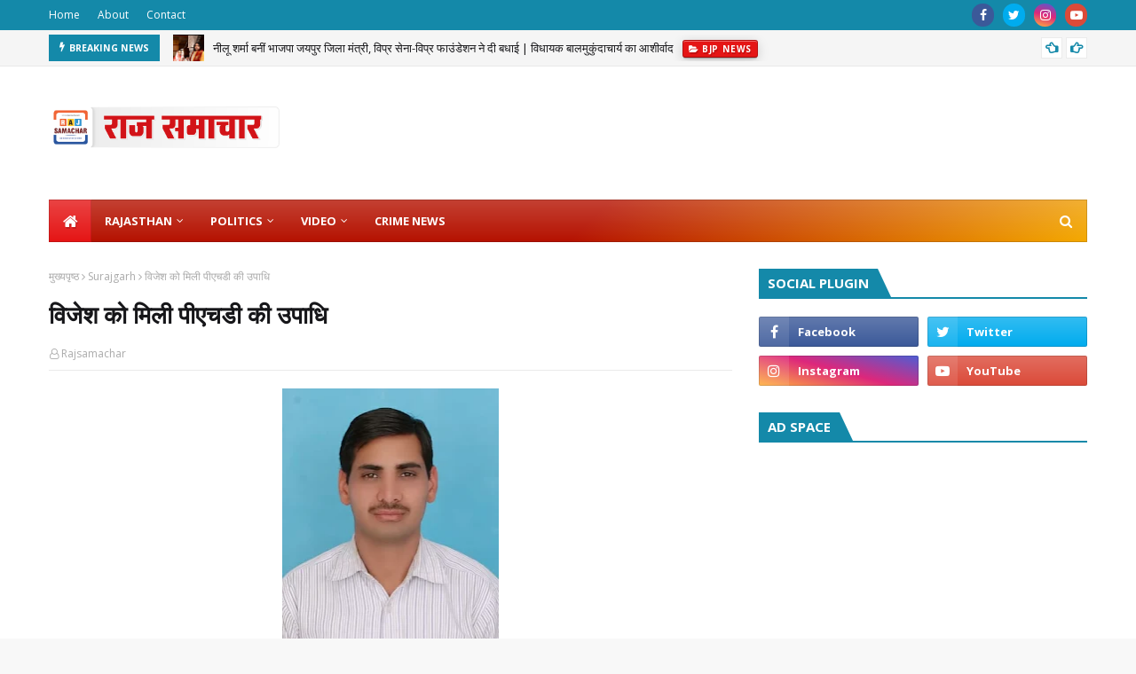

--- FILE ---
content_type: text/html; charset=utf-8
request_url: https://www.google.com/recaptcha/api2/aframe
body_size: 267
content:
<!DOCTYPE HTML><html><head><meta http-equiv="content-type" content="text/html; charset=UTF-8"></head><body><script nonce="TH7qjglHJBVXQe17tfrouw">/** Anti-fraud and anti-abuse applications only. See google.com/recaptcha */ try{var clients={'sodar':'https://pagead2.googlesyndication.com/pagead/sodar?'};window.addEventListener("message",function(a){try{if(a.source===window.parent){var b=JSON.parse(a.data);var c=clients[b['id']];if(c){var d=document.createElement('img');d.src=c+b['params']+'&rc='+(localStorage.getItem("rc::a")?sessionStorage.getItem("rc::b"):"");window.document.body.appendChild(d);sessionStorage.setItem("rc::e",parseInt(sessionStorage.getItem("rc::e")||0)+1);localStorage.setItem("rc::h",'1768966731425');}}}catch(b){}});window.parent.postMessage("_grecaptcha_ready", "*");}catch(b){}</script></body></html>

--- FILE ---
content_type: text/javascript; charset=UTF-8
request_url: https://www.rajsamachar.com/feeds/posts/default/-/Politics?alt=json-in-script&max-results=5&callback=jQuery112401823140563145642_1768966727621&_=1768966727622
body_size: 16531
content:
// API callback
jQuery112401823140563145642_1768966727621({"version":"1.0","encoding":"UTF-8","feed":{"xmlns":"http://www.w3.org/2005/Atom","xmlns$openSearch":"http://a9.com/-/spec/opensearchrss/1.0/","xmlns$blogger":"http://schemas.google.com/blogger/2008","xmlns$georss":"http://www.georss.org/georss","xmlns$gd":"http://schemas.google.com/g/2005","xmlns$thr":"http://purl.org/syndication/thread/1.0","id":{"$t":"tag:blogger.com,1999:blog-4866810423673744374"},"updated":{"$t":"2026-01-18T04:05:50.911+05:30"},"category":[{"term":"Latest"},{"term":"Jaipur Division"},{"term":"Jhunjhunu Distt"},{"term":"Bikaner Division"},{"term":"Nawalgarh"},{"term":"Social"},{"term":"Religion"},{"term":"Surajgarh"},{"term":"Sikar Distt"},{"term":"Churu Distt"},{"term":"Politics"},{"term":"Education"},{"term":"Crime"},{"term":"Hanumangarh Distt"},{"term":"Udaipurwati"},{"term":"Srimadhopur"},{"term":"Khetri"},{"term":"Rawatsar"},{"term":"Churu News"},{"term":"Hot"},{"term":"Sujangarh"},{"term":"Jaipur"},{"term":"Jaipur Distt"},{"term":"Bissau"},{"term":"Jaipur News"},{"term":"Health"},{"term":"Bikaner"},{"term":"Hanumangarh News"},{"term":"Bikaner News"},{"term":"Sports"},{"term":"Rajasthan"},{"term":"bikaner Distt"},{"term":"Khirod"},{"term":"Jhunjhunun News"},{"term":"Jhunjhunu"},{"term":"Ajmer Division"},{"term":"Singhana"},{"term":"Mandawa"},{"term":"Udaipur Division"},{"term":"Jhunjhunu News"},{"term":"Dantaramgarh"},{"term":"Kota Division"},{"term":"Shimla"},{"term":"Bhilwara News"},{"term":"Bhilwara Distt"},{"term":"Accident"},{"term":"Dundlod"},{"term":"Malsisar"},{"term":"Entertenment"},{"term":"Business"},{"term":"Buhana"},{"term":"Jodhpur Division"},{"term":"Sikar News"},{"term":"Udaipur News"},{"term":"Bagholi"},{"term":"Mukundgarh"},{"term":"Udaipur Distt"},{"term":"Udaipur"},{"term":"Islampur"},{"term":"Bagar"},{"term":"Latest news"},{"term":"Baran Distt"},{"term":"Baran News"},{"term":"Palika Chunav"},{"term":"LifeStyle"},{"term":"Bundi News"},{"term":"Bundi Distt"},{"term":"Pilani"},{"term":"Hindu"},{"term":"Ravatsar"},{"term":"chirawa"},{"term":"India"},{"term":"Editorial"},{"term":"Mandawara"},{"term":"Jodhpur News"},{"term":"Ajmer"},{"term":"Dungarpur News"},{"term":"Dungarpur Distt"},{"term":"Jaisalmer News"},{"term":"Jodhpur"},{"term":"Jaisalmer Distt"},{"term":"Bharatpur Division"},{"term":"Ajmer Distt"},{"term":"Breaking News"},{"term":"jobs"},{"term":"Salasar"},{"term":"khatu Shyam"},{"term":"Indai"},{"term":"Tonk Distt"},{"term":"Sikar"},{"term":"Pratapgarh News"},{"term":"Chirana"},{"term":"Nagaur Distt"},{"term":"Pratapgarh Distt"},{"term":"Khetri Nagar"},{"term":"Ajmer News"},{"term":"Banswara Distt"},{"term":"Deoli"},{"term":"Kota Distt"},{"term":"Other"},{"term":"Kota News"},{"term":"Lohargal"},{"term":"Banswara News"},{"term":"Nagaur News"},{"term":"Kota"},{"term":"Churu"},{"term":"Sirohi News"},{"term":"Sirohi Distt"},{"term":"Jodhpur Distt"},{"term":"Delhi"},{"term":"gudha gorji"},{"term":"Karauli News"},{"term":"Khachariyawas"},{"term":"Kotputli"},{"term":"Karauli Distt"},{"term":"Other News"},{"term":"Feature"},{"term":"Election"},{"term":"Mundru"},{"term":"Bharatpur News"},{"term":"Rajsamand Distt"},{"term":"Rajsamand News"},{"term":"Barmer News"},{"term":"World"},{"term":"Sri Ganganagar News"},{"term":"Tonk News"},{"term":"Beawar"},{"term":"Alwar Distt"},{"term":"Bharatpur Distt"},{"term":"Barmer Distt"},{"term":"Sri Ganganagar Distt"},{"term":"Alwar News"},{"term":"Basawa"},{"term":"Chittorgarh News"},{"term":"Jhalawar Distt"},{"term":"Latest-Rajasthan-News"},{"term":"Bharatpur"},{"term":"Jhalawar News"},{"term":"Sikar Division"},{"term":"Chittorgarh Distt"},{"term":"Fatehpur"},{"term":"Neem ka thana"},{"term":"BJP"},{"term":"Dausa Newa"},{"term":"Pali Distt"},{"term":"Pali News"},{"term":"Crime_News"},{"term":"Dausa Distt"},{"term":"Mumbai"},{"term":"राजस्थान-न्यूज़\nRajasthan-News-in-Hindi"},{"term":"Nokha"},{"term":"Sardarshahar"},{"term":"Congress"},{"term":"Entertainment"},{"term":"Bay"},{"term":"Dholpur News"},{"term":"Jalore News"},{"term":"Parasrampura"},{"term":"Profile"},{"term":"Sagwara"},{"term":"sadulpur"},{"term":"Amber"},{"term":"Jalore Distt"},{"term":"Ratangarh"},{"term":"Sawai Madhopur News"},{"term":"khandela"},{"term":"lates"},{"term":"शख्सियत"},{"term":"Anta"},{"term":"Dholpur Distt"},{"term":"Laxmangarh"},{"term":"Sawai Madhopur Distt"},{"term":"Bigbreaking"},{"term":"Lunkaransar"},{"term":"Pachlangi"},{"term":"Crime News"},{"term":"Deedwana"},{"term":"Devli"},{"term":"Jhotwara"},{"term":"Rajgarh"},{"term":"Salumbar"},{"term":"Sanganer"},{"term":"Suratgarh"},{"term":"dps_dundlod"},{"term":"soc"},{"term":"Ajitgarh"},{"term":"BIG BEWS"},{"term":"Dharma"},{"term":"Didwana"},{"term":"Dungargarh News"},{"term":"Ganeshwar Dham"},{"term":"Kekri"},{"term":"Kuchaman"},{"term":"New Delhi"},{"term":"Siswali"},{"term":"Sri dungargarh"},{"term":"shakambhari"},{"term":"Bagru"},{"term":"Bansur"},{"term":"Behror"},{"term":"Bianer Division"},{"term":"Bignews"},{"term":"Cricket"},{"term":"Deeg-Kumher"},{"term":"Dundlod Girls School"},{"term":"Jeen mata"},{"term":"Kolayat"},{"term":"Merta City"},{"term":"RBSE 10th result 2025"},{"term":"Rajasthan police"},{"term":"Ramdevra"},{"term":"alsisar"},{"term":"edu"},{"term":"poli"},{"term":"police"},{"term":"Article"},{"term":"Astro"},{"term":"Balwantpura School News"},{"term":"Bassi"},{"term":"Bayana"},{"term":"Bilara"},{"term":"Chhapar"},{"term":"DGSbalwantpura"},{"term":"Dhod"},{"term":"Dr. Kamlesh Sharma"},{"term":"Dr. Rajkumar Sharma"},{"term":"Dundlod Public School"},{"term":"Gangapur"},{"term":"Hindon"},{"term":"Kishangarh"},{"term":"Ladnun"},{"term":"Loksabha"},{"term":"Mahakumbh2025"},{"term":"Mandrela"},{"term":"Masuda"},{"term":"Nadbai"},{"term":"Narayana E-Techno School"},{"term":"Nasirabad"},{"term":"Palsana"},{"term":"Pokaran"},{"term":"Rajasthan News"},{"term":"Ramgarh Shekhawati"},{"term":"Ratan Nagar"},{"term":"Ratannagar"},{"term":"Saraswati School Balwantpura"},{"term":"Saraswati School Balwantpura Result"},{"term":"Shahpura"},{"term":"Sikrai"},{"term":"Sultana"},{"term":"Taranagar"},{"term":"Top Story"},{"term":"Uniara"},{"term":"Vallabhnagar"},{"term":"Weir"},{"term":"Women Empowerment"},{"term":"acc"},{"term":"crim"},{"term":"film"},{"term":"jai"},{"term":"pacheri"},{"term":"rel"},{"term":"rlp"},{"term":"swai madhopur"},{"term":"#ChildrensTalent"},{"term":"#CulturalProgram"},{"term":"#DPSDundlod"},{"term":"#DanceAndDrama"},{"term":"#EarlyLearningFun"},{"term":"#KGKidsPerformance"},{"term":"#KidsOnStage"},{"term":"#KidsShow"},{"term":"#PreschoolEvent"},{"term":"#SchoolEventHighlights"},{"term":"#TinyTalents"},{"term":"#Udaan2025"},{"term":"100% Result School RBSE"},{"term":"10m Rifle Shooting"},{"term":"13th Fatehsingh Rathore Award 2025"},{"term":"1965 India-Pakistan War"},{"term":"20 October Diwali vs 21 October dispute"},{"term":"25th Batch"},{"term":"3rd and 4th Batch"},{"term":"60th Anniversary"},{"term":"76th Republic Day"},{"term":"97 percent student failure"},{"term":"97.17 percent in RBSE 10th 2025"},{"term":"98.50% in RBSE 10th exam"},{"term":"98.80 percent in RBSE Science"},{"term":"99.33% RBSE 10th result 2025"},{"term":"A2 Motors inauguration"},{"term":"ADG Dinesh MN"},{"term":"Aapno Car Bazaar"},{"term":"Aatmo Mein Ghule Dukh"},{"term":"Accident reduction"},{"term":"Action Movies"},{"term":"Adarsh Nagar"},{"term":"Adventure Camp"},{"term":"Agricultural Engineer"},{"term":"Agricultural Land"},{"term":"Agricultural Loss"},{"term":"Agriculture"},{"term":"Agriculture \u0026 Food Processing"},{"term":"Agriculture vs Industry"},{"term":"Agritech Innovation Award 2025"},{"term":"Airstrike Movies"},{"term":"Akshey Kumar Movies"},{"term":"All India Rank 6 CBSE"},{"term":"Annual Athletic Meet Dundlod"},{"term":"Annual Sports Meet"},{"term":"Anti Gangster Task Force"},{"term":"Anti Gangster Task Force Rajasthan"},{"term":"Artificial Intelligence"},{"term":"Arun Dev Yadav song"},{"term":"Arunima 2025"},{"term":"Arunima festival"},{"term":"Ashok Sharma"},{"term":"Award Ceremony Jaipur"},{"term":"Award for Conservation"},{"term":"BJP Active Member Felicitation"},{"term":"BJP Foundation Day 2025"},{"term":"BJP Jaipur News"},{"term":"BJP Leader"},{"term":"BJP Leaders Address in Jaipur"},{"term":"BJP News"},{"term":"BJP Rajasthan Political Event"},{"term":"BJP Vidhyadhar Nagar Mandal Event"},{"term":"BJP development work"},{"term":"BJP government"},{"term":"BJP leaders’ welcome"},{"term":"BJP policies and schemes"},{"term":"BL Ranwa Statement"},{"term":"Balaji Temple"},{"term":"Bamanwas"},{"term":"Band Ki Ghati Temple Jaipur"},{"term":"Banswara Division"},{"term":"Bedia Film Music"},{"term":"Benefits of Radio"},{"term":"Best JEE Coaching in Vaishali Nagar"},{"term":"Best Reporter Award Rajasthan"},{"term":"Bhadra"},{"term":"Bhajan Sandhya Jaipur"},{"term":"BhajanlalSharmaPrayagrajKumbh"},{"term":"Bhavika Soni RBSE Result 2025"},{"term":"Bhavika Soni marks 93.60 percent"},{"term":"Bhavna Navalgarh student"},{"term":"Bhusawar"},{"term":"Bidasar"},{"term":"Bigod"},{"term":"Blessings"},{"term":"Brijendra Ola"},{"term":"CA aspirant from Rajasthan"},{"term":"CBSE 12th Result 2025"},{"term":"CBSE Topper 2025 Girl"},{"term":"CCTV footage leak"},{"term":"Cataract Surgery Camp Nawalgarh"},{"term":"Cement Factory"},{"term":"Certificate Distribution"},{"term":"Chaksu"},{"term":"ChatGPT"},{"term":"ChatGPT down"},{"term":"ChatGPT not working"},{"term":"Chhotelal Saini death anniversary"},{"term":"Chhotelal Saini memorial event"},{"term":"Children's Republic Day event"},{"term":"Chittorgarh school controversy"},{"term":"Chotelal Saini death anniversary"},{"term":"Churu Festival 2025"},{"term":"Churu Girl"},{"term":"Churu Literature Festival"},{"term":"Churu Shooting Player"},{"term":"Class 8 Board Result Rajasthan 2025"},{"term":"Commerce Result RBSE 2025"},{"term":"Commerce Topper RBSE 2025"},{"term":"Community-based tourism India"},{"term":"Constable Duty India"},{"term":"Crime News Kota"},{"term":"Crorepati Fakir"},{"term":"Cultural Performances by Students"},{"term":"Cultural Presentations"},{"term":"Cultural Programs"},{"term":"Cultural Prosperity of Rajasthan"},{"term":"Cultural program at school"},{"term":"DGS Balwantpura"},{"term":"DPS Dundlod"},{"term":"DPS Students Activities"},{"term":"Dance"},{"term":"Debashish Bhattacharjee music"},{"term":"Democratic Achievements"},{"term":"Dharma‑Sindhu rules for Deepavali"},{"term":"Dharmendra Ji musical tribute"},{"term":"Dhigaal"},{"term":"Digital World"},{"term":"Diwali 2025 decision by scriptures"},{"term":"Dotasra"},{"term":"Dr Arun Chaturvedi"},{"term":"Dr. Ghasiram Verma"},{"term":"Dr. Kamlesh Sharma wildlife photographer"},{"term":"Dr. Narendra Hadpawat"},{"term":"Dr. Rajkumar Sharma visit"},{"term":"Dr. Vijay Basotia"},{"term":"Drama"},{"term":"Dundleod Public School News"},{"term":"Dundlod Girls School Annual Function"},{"term":"Dundlod Girls School Awards"},{"term":"Dundlod Public School Topper"},{"term":"Dundlod Public School annual event"},{"term":"Dundlod Public School celebrations"},{"term":"Dundlod School Sports"},{"term":"Duties of DGP in India"},{"term":"Education News"},{"term":"Education donation India"},{"term":"Educational excellence"},{"term":"Elite Miss Rajasthan 2025"},{"term":"Emotional Hindi indie song"},{"term":"Employment"},{"term":"Energy"},{"term":"Entomological Research Association"},{"term":"Environmental Awareness"},{"term":"Environmental Impact"},{"term":"Executive State President Congress Rajasthan"},{"term":"False FIR on journalist"},{"term":"Farewell Party"},{"term":"Farmers' Rights"},{"term":"Fatehpur Former MLA Nandkishore Maharia"},{"term":"Former Health Minister of Rajasthan"},{"term":"Former Leader of Opposition Rajasthan"},{"term":"Free Eye Camp Rajasthan"},{"term":"Free Eye Treatment Rajasthan"},{"term":"Funny Articles"},{"term":"Future of Radio"},{"term":"Future pilot from Rajasthan"},{"term":"GB Arts Studio new release"},{"term":"Gaushala contract failure"},{"term":"Gautam R Morarka Social Work"},{"term":"Gayatri Study Camp Nawalgarh"},{"term":"Gayatri Vidyapeeth Nawalgarh 12th Result 2025"},{"term":"Gayatri Vidyapeeth Nawalgarh RBSE result"},{"term":"Girl with A grade in Rajasthan"},{"term":"Girls School Sports Competition"},{"term":"Goa"},{"term":"Gogunda"},{"term":"Governor Haribhau Bagde"},{"term":"Governor Haribhau Kishanrao Bagde"},{"term":"Governor Speech on Education"},{"term":"Govind Singh Dotasra"},{"term":"Gujrat"},{"term":"Gunjan RBSE 10th topper"},{"term":"Guru Purnima 2025"},{"term":"Hans Nivaran Ashram"},{"term":"Har Pal Dil Ke Pass tribute"},{"term":"Hatoj Dham"},{"term":"Healthcare \u0026 Medical Services"},{"term":"Healthy Eating for Students"},{"term":"Hindaun"},{"term":"Hindi Movie Reviews"},{"term":"HinduAastha journalism"},{"term":"Historical War Movies"},{"term":"History of Radio"},{"term":"Honest journalism in Rajasthan"},{"term":"Horoscope"},{"term":"Horse bonding programs India"},{"term":"How Radio Works"},{"term":"Humor"},{"term":"Impact of Radio on Society"},{"term":"Importance of Sports in Education"},{"term":"Indian Air Force"},{"term":"Indian Cinema"},{"term":"Indian Police Hierarchy"},{"term":"Indian Police System"},{"term":"Indian Shooting"},{"term":"Industrial Development"},{"term":"Inlia School Nawalgarh RBSE result"},{"term":"Inspirational student stories India"},{"term":"Internet"},{"term":"Internet Shutdown"},{"term":"JEE Advanced Coaching Jaipur"},{"term":"JEE Coaching Jaipur"},{"term":"JEE Main 2025"},{"term":"Jaipur MP Manju Sharma"},{"term":"Jaipur Samachar Plus award"},{"term":"Jaipur road maintenance"},{"term":"Jawahernagar"},{"term":"Jhalrapatan"},{"term":"Journalist FIR controversy"},{"term":"Journalist protest India"},{"term":"Junior Students Performances"},{"term":"Kailash Vijayvargiya"},{"term":"Kailash Vijayvargiya in Sikar"},{"term":"Kamal Ji Mathur death anniversary"},{"term":"Kaman"},{"term":"Kavita"},{"term":"Khanpur"},{"term":"Kishore Kumar classic tribute"},{"term":"Kumar Ajay Son Maitreya"},{"term":"Kumar Ajay diary"},{"term":"Kumar Ajay latest book"},{"term":"Kumar Ajay new book"},{"term":"KumbhMela2025"},{"term":"Land Acquisition"},{"term":"Legislative work"},{"term":"Life of Police Officers"},{"term":"Life of a Police Constable"},{"term":"Local Economy"},{"term":"Lohawat"},{"term":"MP State Shooting Academy Bhopal"},{"term":"MPUAT Udaipur"},{"term":"Maa Ganga Prayer Shikhawati"},{"term":"Machine Learning Innovations"},{"term":"Madad Foundation"},{"term":"Mandalgarh"},{"term":"Mandela"},{"term":"Manoj Meena"},{"term":"Mansi Chawla RBSE topper"},{"term":"Meaningful Hindi songs 2025"},{"term":"Mehndi Training"},{"term":"Mini India Showcase"},{"term":"Mining \u0026 Industries"},{"term":"Modeling and Education"},{"term":"Morarka Charitable Trust Eye Camp"},{"term":"Motivational Speech"},{"term":"Municipal officer journalist conflict"},{"term":"Music"},{"term":"NGO Healthcare Services Rajasthan"},{"term":"NRI philanthropists"},{"term":"Nagar"},{"term":"Naktavrat and Diwali timing"},{"term":"Nandkishor Maharia"},{"term":"Nandkishore Maharia Prayagraj Kumbh"},{"term":"Narayana E-Techno School Vaishali Nagar Jaipur"},{"term":"Narayana Institute Jaipur"},{"term":"Nathdwara"},{"term":"National Shooting Championship India"},{"term":"Nawalgarh Top Performing School"},{"term":"Nawalgarh Topper 12th 2025"},{"term":"Nawalgarh events"},{"term":"Nawalgarh news 2025"},{"term":"Nawalgarh student news"},{"term":"Nawan"},{"term":"Neelu Sharma"},{"term":"Nepal"},{"term":"New Bollywood tribute song 2025"},{"term":"New Indian indie music 2025"},{"term":"Newai"},{"term":"News Article"},{"term":"Nikita Kumari RBSE topper"},{"term":"Nimbahera"},{"term":"Nitin Gadkari meeting"},{"term":"Osian"},{"term":"Pal Pal Dil Ke Paas remake"},{"term":"Pali Division"},{"term":"Paniyala"},{"term":"Pankaj Ojha RAS"},{"term":"Paperless operation"},{"term":"Parbatsar"},{"term":"Parul Jhaadu"},{"term":"Patan"},{"term":"Patotsav celebration Jaipur"},{"term":"Patriotic songs performance"},{"term":"People and Nature Services to Wildlife Award"},{"term":"Phagi"},{"term":"Pilibanga"},{"term":"Pinkcity"},{"term":"Plant Protection"},{"term":"Police Officers in India"},{"term":"Police Responsibilities"},{"term":"Political Appointment"},{"term":"Pollution"},{"term":"Pradosh‑kaal Amavasya rule for Diwali"},{"term":"Prakriti Saran CBSE Topper"},{"term":"Prayagraj Kumbh 2025"},{"term":"Press freedom India"},{"term":"Principal Renu Sharma"},{"term":"Priyanshi Sharma RBSE Topper"},{"term":"Public engagement"},{"term":"Pushkar"},{"term":"Question responses"},{"term":"RBSE 10th class topper girl"},{"term":"RBSE 12th Result 2025"},{"term":"RBSE 12th Science Result 2025"},{"term":"RBSE 12th Science Topper Nawalgarh"},{"term":"RBSE 12वीं रिजल्ट 2025"},{"term":"RBSE 2025 top student"},{"term":"RBSE Arts Topper Rajasthan"},{"term":"RBSE Class 12 Commerce Result 2025"},{"term":"RBSE Commerce Topper 2025"},{"term":"RBSE Girl Toppers"},{"term":"RBSE Results News"},{"term":"RBSE Science Girl Topper 2025"},{"term":"RBSE Science Merit List 2025"},{"term":"RBSE Science Topper 2025"},{"term":"RBSE class 10 topper girl 2025"},{"term":"RPSC"},{"term":"Radio Broadcasting"},{"term":"Radio Communication Development"},{"term":"Radio in India"},{"term":"Rahul Raj JEE Rank"},{"term":"Rajasthan Assembly"},{"term":"Rajasthan Assembly session 2025"},{"term":"Rajasthan Beauty Pageant"},{"term":"Rajasthan Board 10th merit list"},{"term":"Rajasthan Board 10th result top scorer"},{"term":"Rajasthan Board 10th topper 2025"},{"term":"Rajasthan Board 12th Result 2025"},{"term":"Rajasthan Board 12th Result Topper"},{"term":"Rajasthan Board 12th Top School"},{"term":"Rajasthan Board Result News"},{"term":"Rajasthan Board Results"},{"term":"Rajasthan Board Science Result 2025"},{"term":"Rajasthan Congress leader passes away"},{"term":"Rajasthan Congress leadership"},{"term":"Rajasthan Finance Commission Chairman"},{"term":"Rajasthan Model"},{"term":"Rajasthan Police Action"},{"term":"Rajasthan Politics"},{"term":"Rajasthan Raj Bhavan At Home Ceremony"},{"term":"Rajasthan Shooting Talent"},{"term":"Rajasthan Yuva Shakti"},{"term":"Rajasthan education and employment"},{"term":"Rajasthan political tour"},{"term":"Rajasthan protests"},{"term":"Rajasthan road network"},{"term":"Rajasthan youth"},{"term":"Rajasthan's Development"},{"term":"Rajasthani author"},{"term":"Rajasthani books"},{"term":"Rajiv Gandhi Panchayati Raj Organisation Rajasthan"},{"term":"Rajkumar Sharma"},{"term":"Rajkumar Sharma public hearing"},{"term":"Rajkumar Sharma tribute speech"},{"term":"Rajnagar"},{"term":"Rajsamachar news"},{"term":"Rameshwar Dudi biography"},{"term":"Rameshwar Dudi death"},{"term":"Rameshwar Dudi political career"},{"term":"Raniwara"},{"term":"Ravindra Pareek FIR"},{"term":"Rawala"},{"term":"Religious Event"},{"term":"Religious event in Jaipur"},{"term":"Religious harmony"},{"term":"Republic Day celebration"},{"term":"Ringus"},{"term":"Rise in economic activities"},{"term":"Riya and Deeksha RBSE toppers"},{"term":"Road development India"},{"term":"Road renovation discussion"},{"term":"Rural tourism initiatives"},{"term":"S"},{"term":"SAHITYA"},{"term":"SI recruitment corruption"},{"term":"Safe transportation"},{"term":"Sahahpura"},{"term":"Sahara"},{"term":"Sahitya Akademi Award"},{"term":"Saini Samaj tribute ceremony"},{"term":"Saint Shiromani"},{"term":"Sanglia Dham"},{"term":"Sangod"},{"term":"Sanjay Bedia music release"},{"term":"Sankat Mochan Hanuman Mandir"},{"term":"School Achievements Jaipur"},{"term":"School Adventure Camp Rajasthan"},{"term":"School Annual Sports Day"},{"term":"School News Hindi"},{"term":"School Principal Mrs. Renu Sharma"},{"term":"School Sports Festival"},{"term":"School Sports News Rajasthan"},{"term":"School cultural activities"},{"term":"Science block donation Rajasthan"},{"term":"Second Runner-Up"},{"term":"Secondary\/Long-Tail Keywords"},{"term":"Senior Students"},{"term":"Sewing Training"},{"term":"Shekhawati"},{"term":"Shekhawati Crime News"},{"term":"Shekhawati Dev Darshan Yatra"},{"term":"Shekhawati News"},{"term":"Shekhawati Topper CBSE"},{"term":"Shekhawati culture"},{"term":"Shekhawati region development"},{"term":"Shooting Championship"},{"term":"Shree Nandkishore Maharia Kumbh Dip"},{"term":"Shri Fatehsingh Rathore Memorial Conservation Award"},{"term":"Shri Ladudas Ji Maharaj"},{"term":"Shri Shri 108 Omdas Ji Maharaj"},{"term":"Skill Training Program"},{"term":"Sky Force Movie"},{"term":"Special"},{"term":"Special mentions Rule 295"},{"term":"Spiritual experience"},{"term":"Sports Competition 2025"},{"term":"Sports Competition in Rajasthan"},{"term":"Sports News"},{"term":"Student Achievement"},{"term":"Student Sports Events 2025"},{"term":"Student felicitation"},{"term":"Students achievements"},{"term":"Students and Sports"},{"term":"Subhita Seegad"},{"term":"Suhila Dudi MLA"},{"term":"Sundarkand Path Jaipur"},{"term":"Sustainable Agriculture"},{"term":"Sustainable tourism Rajasthan"},{"term":"Swami Balmukundacharya"},{"term":"Talent Over Degree"},{"term":"Talented students of Shekhawati"},{"term":"Tara Chand Public School student"},{"term":"Technology"},{"term":"Technology \u0026 Startups"},{"term":"Thousands of jobs for youth"},{"term":"Tiger Watch"},{"term":"Todaraisingh"},{"term":"Top RBSE Schools in Jhunjhunu"},{"term":"Top Schools in Rajasthan"},{"term":"Top students of RBSE 2025"},{"term":"Topper Girls RBSE"},{"term":"Tourism \u0026 Hospitality"},{"term":"Traditional artisans of Rajasthan"},{"term":"Udaipurwat I"},{"term":"Udaipurwati reporter"},{"term":"Vaishali Nagar"},{"term":"Vaishno Devi Temple Jaipur"},{"term":"Vasudev Devnani"},{"term":"Video"},{"term":"Vidhyadhar Nagar"},{"term":"Vikas Kanwa"},{"term":"Vipra Foundation"},{"term":"Vipra Sena"},{"term":"War Movies"},{"term":"Wildlife Conservation"},{"term":"Wildlife Photography"},{"term":"Wildlife Protection"},{"term":"Wildlife conservation hero Dr. Kamlesh Sharma"},{"term":"Women in Indian tourism"},{"term":"World Radio Day 2025"},{"term":"Young Indian Shooter"},{"term":"Young Inspiration"},{"term":"Youth Skill Development"},{"term":"`"},{"term":"acb"},{"term":"alternative career options"},{"term":"badikhabar"},{"term":"beri"},{"term":"budana"},{"term":"budjet"},{"term":"chatgpt not working today"},{"term":"chatgpt outage"},{"term":"dr.rajkumar sharma"},{"term":"education world scandal"},{"term":"ethics in education"},{"term":"famous Indian newspaper editors"},{"term":"flaws in education system"},{"term":"former editor of Sikar Dainik Bhaskar"},{"term":"gangiyasar"},{"term":"government school controversy"},{"term":"hariyana"},{"term":"harmada"},{"term":"heal"},{"term":"inappropriate teacher video"},{"term":"inspirational education article"},{"term":"internet ends forever"},{"term":"ja"},{"term":"jaip"},{"term":"jobs-"},{"term":"journalism mentor Kamal Mathur"},{"term":"late"},{"term":"layr"},{"term":"life without internet"},{"term":"mahnsar"},{"term":"medical"},{"term":"motivation for students"},{"term":"neelam"},{"term":"nua"},{"term":"pol"},{"term":"pressure on students"},{"term":"principal and teacher video"},{"term":"principal dismissal"},{"term":"sambhar"},{"term":"sansad"},{"term":"sarwad"},{"term":"social activism"},{"term":"sport"},{"term":"ujjen"},{"term":"veteran journalist of Rajasthan"},{"term":"vijaynagar"},{"term":"what if the internet shuts down forever"},{"term":"youth rights"},{"term":"एडवेंचर कैम्प समाचार"},{"term":"राजस्थान समाचार"},{"term":"राजस्थान-समाचार"},{"term":"सीकर संभाग"}],"title":{"type":"text","$t":"Rajsamachar"},"subtitle":{"type":"html","$t":"\"राजसमाचार\" राजस्थान की प्रमुख समाचार वेबसाइट है, जो राज्य से जुड़ी ताज़ा और विश्वसनीय खबरें प्रदान करती है। यहां पर आपको राजस्थान के राजनीतिक, सामाजिक, सांस्कृतिक, खेल, शिक्षा, और व्यापार से संबंधित अपडेट्स मिलेंगे। हमारी वेबसाइट पर आपको राज्य के महत्वपूर्ण शहरों और गांवों की घटनाओं, सरकारी योजनाओं, और विकास कार्यों की जानकारी मिलती है। हम राजस्थान की हलचल और ताजे समाचार को सरल और स्पष्ट तरीके से प्रस्तुत करते हैं, "},"link":[{"rel":"http://schemas.google.com/g/2005#feed","type":"application/atom+xml","href":"https:\/\/www.rajsamachar.com\/feeds\/posts\/default"},{"rel":"self","type":"application/atom+xml","href":"https:\/\/www.blogger.com\/feeds\/4866810423673744374\/posts\/default\/-\/Politics?alt=json-in-script\u0026max-results=5"},{"rel":"alternate","type":"text/html","href":"https:\/\/www.rajsamachar.com\/search\/label\/Politics"},{"rel":"hub","href":"http://pubsubhubbub.appspot.com/"},{"rel":"next","type":"application/atom+xml","href":"https:\/\/www.blogger.com\/feeds\/4866810423673744374\/posts\/default\/-\/Politics\/-\/Politics?alt=json-in-script\u0026start-index=6\u0026max-results=5"}],"author":[{"name":{"$t":"Unknown"},"email":{"$t":"noreply@blogger.com"},"gd$image":{"rel":"http://schemas.google.com/g/2005#thumbnail","width":"16","height":"16","src":"https:\/\/img1.blogblog.com\/img\/b16-rounded.gif"}}],"generator":{"version":"7.00","uri":"http://www.blogger.com","$t":"Blogger"},"openSearch$totalResults":{"$t":"2089"},"openSearch$startIndex":{"$t":"1"},"openSearch$itemsPerPage":{"$t":"5"},"entry":[{"id":{"$t":"tag:blogger.com,1999:blog-4866810423673744374.post-8271267625278543629"},"published":{"$t":"2026-01-04T22:37:00.005+05:30"},"updated":{"$t":"2026-01-04T22:37:50.870+05:30"},"category":[{"scheme":"http://www.blogger.com/atom/ns#","term":"BJP"},{"scheme":"http://www.blogger.com/atom/ns#","term":"Jaipur"},{"scheme":"http://www.blogger.com/atom/ns#","term":"Jaipur Distt"},{"scheme":"http://www.blogger.com/atom/ns#","term":"Politics"},{"scheme":"http://www.blogger.com/atom/ns#","term":"Rajasthan"},{"scheme":"http://www.blogger.com/atom/ns#","term":"Rajasthan News"}],"title":{"type":"text","$t":" ​भाजपा जिला मंत्री नीलू जांगिड़ के अभिनंदन में उमड़ा जनसैलाब: 3 दर्जन से अधिक सामाजिक व धार्मिक संस्थाओं ने किया ऐतिहासिक स्वागत."},"content":{"type":"html","$t":"\u003Cbr \/\u003E\u003Cdiv class=\"separator\" style=\"clear: both; text-align: center;\"\u003E\u003Ca href=\"https:\/\/blogger.googleusercontent.com\/img\/b\/R29vZ2xl\/[base64]\/s1280\/WhatsApp%20Image%202026-01-04%20at%2010.27.27%20PM.jpeg\" imageanchor=\"1\" style=\"margin-left: 1em; margin-right: 1em;\"\u003E\u003Cimg border=\"0\" data-original-height=\"591\" data-original-width=\"1280\" height=\"296\" src=\"https:\/\/blogger.googleusercontent.com\/img\/b\/R29vZ2xl\/[base64]\/w640-h296\/WhatsApp%20Image%202026-01-04%20at%2010.27.27%20PM.jpeg\" width=\"640\" \/\u003E\u003C\/a\u003E\u003C\/div\u003E\u003Cbr \/\u003E\u003Cbr \/\u003E\u003Cp style=\"text-align: justify;\"\u003E\u003Cbr \/\u003E\u003C\/p\u003E\u003Cp style=\"text-align: justify;\"\u003E\"मातृशक्ति और संगठन का अद्भुत संगम! झोटवाड़ा में नीलू जांगिड़ जी के अभिनंदन में एकजुट हुआ सर्व समाज। शीर्ष नेतृत्व का जताया हार्दिक आभार।\"\u003C\/p\u003E\u003Cp style=\"text-align: justify;\"\u003E​कार्यकर्ताओं ने कहा- शीर्ष नेतृत्व का निर्णय संगठन को देगा नई ऊर्जा\u003C\/p\u003E\u003Cp style=\"text-align: justify;\"\u003E\u003Cspan style=\"color: red;\"\u003E​जयपुर\/झोटवाड़ा, 4 जनवरी:\u003C\/span\u003E\u003C\/p\u003E\u003Cp style=\"text-align: justify;\"\u003Eभारतीय जनता पार्टी जयपुर शहर की नव-नियुक्त जिला मंत्री श्रीमती नीलू जांगिड़ के सम्मान में आज झोटवाड़ा स्थित तारानगर में एक अभूतपूर्व स्वागत समारोह का आयोजन किया गया। कार्यक्रम में भाजपा कार्यकर्ताओं के जोश और विभिन्न सामाजिक संगठनों की भारी उपस्थिति ने माहौल को उत्सव में बदल दिया।\u003C\/p\u003E\u003Cp style=\"text-align: justify;\"\u003E\u003C\/p\u003E\u003Cblockquote\u003E\u003Cp style=\"text-align: justify;\"\u003E​दिग्गज नेताओं की रही उपस्थिति\u003C\/p\u003E\u003Cp style=\"text-align: justify;\"\u003Eकार्यक्रम में खातीपुरा मंडल प्रभारी महेंद्र यादव, मंडल अध्यक्ष माल सिंह शेखावत, महामंत्री राजेंद्र दाधीच, महामंत्री संजय जांगिड़, आई.टी. संयोजक मोहित कुमावत, राहुल राठौड़, हर्षवर्धन, ज्ञान जी, मनोज लांबा, राम अवतार, हितेश खंडेलवाल, भंवर खांडल, किशोर सिंह और दिनेश सिंह जैसे वरिष्ठ कार्यकर्ताओं ने नीलू जांगिड़ का साफा पहनाकर और शॉल ओढ़ाकर भव्य स्वागत किया।\u003C\/p\u003E\u003Cp style=\"text-align: justify;\"\u003E​सर्व क्षत्रिय कुमावत महासभा की अध्यक्ष माया कुमावत, दिनेश कुमावत और किसान मोर्चा उपाध्यक्ष ऊषा जी ने इसे नारी शक्ति का सम्मान बताया।\u003C\/p\u003E\u003Cp style=\"text-align: justify;\"\u003E\u003C\/p\u003E\u003Cdiv class=\"separator\" style=\"clear: both; text-align: center;\"\u003E\u003Ca href=\"https:\/\/blogger.googleusercontent.com\/img\/b\/R29vZ2xl\/AVvXsEiz-Vz4R2ARu8MV0yO1kgduASQz-Fo0Fm3aLjGTZY04J2MAsKBKt6AieV7KLkqLabR8Uv-cg-M73IDkKO-kG8jUxRLgu8IMwPTx0PCm-GqQVIXPBthawHn1zxAfhDYdOebfMO0Qs2gGob_u-EWSm3Uj0Qoqn0-35hqBZS-g30MHN62lqjovBkFYyqNMsms\/s1280\/WhatsApp%20Image%202026-01-04%20at%2010.27.28%20PM.jpeg\" imageanchor=\"1\" style=\"margin-left: 1em; margin-right: 1em;\"\u003E\u003Cimg border=\"0\" data-original-height=\"960\" data-original-width=\"1280\" height=\"240\" src=\"https:\/\/blogger.googleusercontent.com\/img\/b\/R29vZ2xl\/AVvXsEiz-Vz4R2ARu8MV0yO1kgduASQz-Fo0Fm3aLjGTZY04J2MAsKBKt6AieV7KLkqLabR8Uv-cg-M73IDkKO-kG8jUxRLgu8IMwPTx0PCm-GqQVIXPBthawHn1zxAfhDYdOebfMO0Qs2gGob_u-EWSm3Uj0Qoqn0-35hqBZS-g30MHN62lqjovBkFYyqNMsms\/s320\/WhatsApp%20Image%202026-01-04%20at%2010.27.28%20PM.jpeg\" width=\"320\" \/\u003E\u003C\/a\u003E\u003C\/div\u003E\u003C\/blockquote\u003E\u003Cp style=\"text-align: justify;\"\u003E\u003Cbr \/\u003E\u003C\/p\u003E\u003Cp style=\"text-align: justify;\"\u003E\u003C\/p\u003E\u003Cblockquote\u003E\u003Cp style=\"text-align: justify;\"\u003E​सामाजिक और धार्मिक संस्थाओं का मिला अपार समर्थन-\u003C\/p\u003E\u003Cdiv class=\"separator\" style=\"clear: both; text-align: center;\"\u003E\u003Ca href=\"https:\/\/blogger.googleusercontent.com\/img\/b\/R29vZ2xl\/AVvXsEhu2wunrsC15j1XNeDsnQ51cJvPQk5Hgrld09gHW1MLY9zhHZOq2dlctQ7RMf407giI8_j6tf7UHwrxwoUzmhgQ4K5eZHzU4rFMJXXfJI6UaUDnbUCkTuxnzu4g1bCXJIvWlOIEPSdzfP2-EW07ZV7a2RE67N2XIEaMs5RAHzmFIJL89uk2VaKQBQYJP5Y\/s1600\/WhatsApp%20Image%202026-01-04%20at%2010.27.27%20PM%20(1).jpeg\" imageanchor=\"1\" style=\"margin-left: 1em; margin-right: 1em;\"\u003E\u003Cimg border=\"0\" data-original-height=\"1200\" data-original-width=\"1600\" height=\"240\" src=\"https:\/\/blogger.googleusercontent.com\/img\/b\/R29vZ2xl\/AVvXsEhu2wunrsC15j1XNeDsnQ51cJvPQk5Hgrld09gHW1MLY9zhHZOq2dlctQ7RMf407giI8_j6tf7UHwrxwoUzmhgQ4K5eZHzU4rFMJXXfJI6UaUDnbUCkTuxnzu4g1bCXJIvWlOIEPSdzfP2-EW07ZV7a2RE67N2XIEaMs5RAHzmFIJL89uk2VaKQBQYJP5Y\/s320\/WhatsApp%20Image%202026-01-04%20at%2010.27.27%20PM%20(1).jpeg\" width=\"320\" \/\u003E\u003C\/a\u003E\u003C\/div\u003E\u003Cp\u003E\u003C\/p\u003E\u003Cp style=\"text-align: justify;\"\u003Eनीलू जांगिड़ के अभिनंदन के लिए शहर की प्रमुख संस्थाओं का तांता लगा रहा। नवयुवक मंडल झोटवाड़ा, विप्र फाउंडेशन और जांगिड़ समाज के साथ-साथ जांगिड़ ब्राह्मण समाज टोंक के जिला अध्यक्ष, विकास समिति अध्यक्ष और कर्मचारी समिति अध्यक्ष ने विशेष रूप से शिरकत की।\u003C\/p\u003E\u003C\/blockquote\u003E\u003Cp style=\"text-align: justify;\"\u003E\u003C\/p\u003E\u003Cp style=\"text-align: justify;\"\u003E​समारोह में श्री सनातन सेवा संस्थान, धर्मदीप फाउंडेशन, शिवकृपा जनकल्याण ट्रस्ट, वेदधारा सेवा समिति, श्रीराम लोकहित मिशन, सनातन संस्कृति संरक्षण परिषद और ऋषि परंपरा सेवा संस्थान के पदाधिकारियों ने नीलू जी को आशीर्वाद और शुभकामनाएं दीं।\u003C\/p\u003E\u003Cp style=\"text-align: justify;\"\u003E​इसके अतिरिक्त श्रीहरि लोकसेवा ट्रस्ट, लोककल्याण सेवा फाउंडेशन, जनउत्थान विकास समिति, समर्पण सामाजिक संस्थान, नवचेतना जनसेवा ट्रस्ट, सहयोग सेवा मिशन, मानवता विकास फाउंडेशन, प्रयास जनकल्याण संस्था, संवेदना सेवा संस्थान, ज्ञानदीप शिक्षण संस्थान, संस्कार भारती फाउंडेशन, विद्या संस्कार परिषद, भारतीय ज्ञान परंपरा संस्थान, प्रज्ञा विकास ट्रस्ट, संस्कृति चेतना मंच और शिक्षा एवं शोध संवर्धन संस्था ने भी अपना समर्थन दिया।\u003C\/p\u003E\u003Cdiv class=\"separator\" style=\"clear: both; text-align: center;\"\u003E\u003Ca href=\"https:\/\/blogger.googleusercontent.com\/img\/b\/R29vZ2xl\/AVvXsEgHltsPZyow9she96zCb7lGIWsNMhV8Q6s1hXumLXwmYn9PRxUKChA9Pt2GjU2ZmqAzv0IeywosOrx-kV9OvFoskLpwnu8RhPcNhyfWcSmqIpqJywiP7x-yI0JeF58DMfLlJ14bGT9uSEawIz-Vh1ilW9cYqxOFwbUiKw-22ZDISZRW9ymN8g3rpFf25oo\/s1280\/WhatsApp%20Image%202026-01-04%20at%2010.27.28%20PM%20(2).jpeg\" imageanchor=\"1\" style=\"margin-left: 1em; margin-right: 1em;\"\u003E\u003Cimg border=\"0\" data-original-height=\"960\" data-original-width=\"1280\" height=\"240\" src=\"https:\/\/blogger.googleusercontent.com\/img\/b\/R29vZ2xl\/AVvXsEgHltsPZyow9she96zCb7lGIWsNMhV8Q6s1hXumLXwmYn9PRxUKChA9Pt2GjU2ZmqAzv0IeywosOrx-kV9OvFoskLpwnu8RhPcNhyfWcSmqIpqJywiP7x-yI0JeF58DMfLlJ14bGT9uSEawIz-Vh1ilW9cYqxOFwbUiKw-22ZDISZRW9ymN8g3rpFf25oo\/s320\/WhatsApp%20Image%202026-01-04%20at%2010.27.28%20PM%20(2).jpeg\" width=\"320\" \/\u003E\u003C\/a\u003E\u003C\/div\u003E\u003Cp\u003E\u003C\/p\u003E\u003Cp style=\"text-align: justify;\"\u003E\u003C\/p\u003E\u003Cblockquote\u003E\u003Cp style=\"text-align: justify;\"\u003E​युवा और राष्ट्र निर्माण संस्थाओं की भागीदारी\u003C\/p\u003E\u003Cp style=\"text-align: justify;\"\u003Eराष्ट्र निर्माण के प्रति समर्पित संस्थाओं—राष्ट्रीय चेतना फाउंडेशन, युवा शक्ति मिशन, भारत जागरण मंच, कर्तव्य पथ सेवा संस्थान, राष्ट्रसेवा परिषद, सशक्त भारत अभियान, चरित्र निर्माण संस्था, उत्थान फाउंडेशन, संकल्प ट्रस्ट और सृजन संस्था—ने नीलू जांगिड़ के उज्ज्वल भविष्य की कामना की।\u003C\/p\u003E\u003C\/blockquote\u003E\u003Cp style=\"text-align: justify;\"\u003E\u003C\/p\u003E\u003Cp style=\"text-align: justify;\"\u003E​शीर्ष नेतृत्व का आभार\u003C\/p\u003E\u003Cp style=\"text-align: justify;\"\u003Eइस विशाल जनसमर्थन के बीच सभी उपस्थित जनों ने भाजपा प्रदेश अध्यक्ष माननीय मदन राठौड़ जी, उपमुख्यमंत्री दिया कुमारी जी और जिलाध्यक्ष अमित गोयल जी का हृदय से आभार व्यक्त करते हुए कहा कि नीलू जांगिड़ की नियुक्ति से संगठन के हर कार्यकर्ता का मान बढ़ा है।\u003C\/p\u003E\u003Cdiv class=\"separator\" style=\"clear: both; text-align: center;\"\u003E\u003Ca href=\"https:\/\/blogger.googleusercontent.com\/img\/b\/R29vZ2xl\/AVvXsEi_eiY3yuX05PaGEwc_IBQjKeGHFHwFCMDeketsc1W6OgvD4L9_i-e9tkHmwYo0HRLkhT0IvNXPsDcaDVC2ipyIVV1VyMWWNgqkSuvvdNIaNgw4lrqmNICFPmlZUrJwjWI4c3H8UGu-ysSKOQ8jDmH5aEJN1Jqzra21O4MfLe_D7Gl3FP3uRVxHSSmVtfE\/s1280\/WhatsApp%20Image%202026-01-04%20at%2010.27.26%20PM%20(1).jpeg\" imageanchor=\"1\" style=\"margin-left: 1em; margin-right: 1em;\"\u003E\u003Cimg border=\"0\" data-original-height=\"960\" data-original-width=\"1280\" height=\"240\" src=\"https:\/\/blogger.googleusercontent.com\/img\/b\/R29vZ2xl\/AVvXsEi_eiY3yuX05PaGEwc_IBQjKeGHFHwFCMDeketsc1W6OgvD4L9_i-e9tkHmwYo0HRLkhT0IvNXPsDcaDVC2ipyIVV1VyMWWNgqkSuvvdNIaNgw4lrqmNICFPmlZUrJwjWI4c3H8UGu-ysSKOQ8jDmH5aEJN1Jqzra21O4MfLe_D7Gl3FP3uRVxHSSmVtfE\/s320\/WhatsApp%20Image%202026-01-04%20at%2010.27.26%20PM%20(1).jpeg\" width=\"320\" \/\u003E\u003C\/a\u003E\u003C\/div\u003E\u003Cp\u003E\u003C\/p\u003E"},"link":[{"rel":"edit","type":"application/atom+xml","href":"https:\/\/www.blogger.com\/feeds\/4866810423673744374\/posts\/default\/8271267625278543629"},{"rel":"self","type":"application/atom+xml","href":"https:\/\/www.blogger.com\/feeds\/4866810423673744374\/posts\/default\/8271267625278543629"},{"rel":"alternate","type":"text/html","href":"https:\/\/www.rajsamachar.com\/2026\/01\/A-huge-crowd-gathered-to-welcome-BJP-District-Minister-Neelu-Jangid.html","title":" ​भाजपा जिला मंत्री नीलू जांगिड़ के अभिनंदन में उमड़ा जनसैलाब: 3 दर्जन से अधिक सामाजिक व धार्मिक संस्थाओं ने किया ऐतिहासिक स्वागत."}],"author":[{"name":{"$t":"Unknown"},"email":{"$t":"noreply@blogger.com"},"gd$image":{"rel":"http://schemas.google.com/g/2005#thumbnail","width":"16","height":"16","src":"https:\/\/img1.blogblog.com\/img\/b16-rounded.gif"}}],"media$thumbnail":{"xmlns$media":"http://search.yahoo.com/mrss/","url":"https:\/\/blogger.googleusercontent.com\/img\/b\/R29vZ2xl\/[base64]\/s72-w640-h296-c\/WhatsApp%20Image%202026-01-04%20at%2010.27.27%20PM.jpeg","height":"72","width":"72"}},{"id":{"$t":"tag:blogger.com,1999:blog-4866810423673744374.post-6923555843337153667"},"published":{"$t":"2025-01-21T21:58:00.002+05:30"},"updated":{"$t":"2025-01-21T21:58:27.739+05:30"},"category":[{"scheme":"http://www.blogger.com/atom/ns#","term":"BJP"},{"scheme":"http://www.blogger.com/atom/ns#","term":"Congress"},{"scheme":"http://www.blogger.com/atom/ns#","term":"Dotasra"},{"scheme":"http://www.blogger.com/atom/ns#","term":"Jaipur"},{"scheme":"http://www.blogger.com/atom/ns#","term":"Politics"},{"scheme":"http://www.blogger.com/atom/ns#","term":"Rajasthan"}],"title":{"type":"text","$t":"डोटासरा गजनी अंकल बन गए है : के.के. विश्नोई  Dotasara has become Ghazni Uncle"},"content":{"type":"html","$t":"\u003Cdiv class=\"separator\" style=\"clear: both; text-align: center;\"\u003E\u003Ca href=\"https:\/\/blogger.googleusercontent.com\/img\/b\/R29vZ2xl\/AVvXsEgYBARbXeivaAaBApjdeh9RUdrYaVaI94Ty8_-zSUCgQxUcW-6WQ3eSQnJOZy5gJpEEBOSwk72QNNSEgFRwH2foAbH7iPypx3X-sb-OlDdGKwMYg9TAuYyog1AaBjzMLPvkpPBePX89Lb067BIdNUs02OB1XgNSJPSZ34ZOLoXWqH8NipNv8XipHyzkunc\/s1600\/%E0%A4%A1%E0%A5%8B%E0%A4%9F%E0%A4%BE%E0%A4%B8%E0%A4%B0%E0%A4%BE%20%E0%A4%97%E0%A4%9C%E0%A4%A8%E0%A5%80%20%E0%A4%85%E0%A4%82%E0%A4%95%E0%A4%B2%20%E0%A4%AC%E0%A4%A8%20%E0%A4%97%E0%A4%8F%20%E0%A4%B9%E0%A5%88%20,%20%E0%A4%B6%E0%A5%8B%E0%A4%B0%E0%A5%8D%E0%A4%9F%20%E0%A4%9F%E0%A4%B0%E0%A5%8D%E0%A4%AE%20%E0%A4%AE%E0%A5%87%E0%A4%AE%E0%A5%8B%E0%A4%B0%E0%A5%80%20%E0%A4%B2%E0%A5%8B%E0%A4%B8%20%E0%A4%95%E0%A5%87%20%E0%A4%95%E0%A4%BE%E0%A4%B0%E0%A4%A3%2013%20%E0%A4%AE%E0%A4%B9%E0%A5%80%E0%A4%A8%E0%A5%87%20%E0%A4%AA%E0%A4%B9%E0%A4%B2%E0%A5%87%20%E0%A4%B9%E0%A5%81%E0%A4%8F%20%E0%A4%B5%E0%A5%8B%E0%A4%9F%20%E0%A4%AA%E0%A4%B0%20%E0%A4%9A%E0%A5%8B%E0%A4%9F%20%E0%A4%95%E0%A4%BE%20%E0%A4%87%E0%A4%A4%E0%A4%BF%E0%A4%B9%E0%A4%BE%E0%A4%B8%20%E0%A4%AD%E0%A5%82%E0%A4%B2%20%E0%A4%97%E0%A4%8F%20%E0%A4%B9%E0%A5%88%20%20%E0%A4%95%E0%A5%87.%E0%A4%95%E0%A5%87.%20%E0%A4%B5%E0%A4%BF%E0%A4%B6%E0%A5%8D%E0%A4%A8%E0%A5%8B%E0%A4%88.jpeg\" imageanchor=\"1\" style=\"margin-left: 1em; margin-right: 1em;\"\u003E\u003Cimg border=\"0\" data-original-height=\"1226\" data-original-width=\"1600\" height=\"245\" src=\"https:\/\/blogger.googleusercontent.com\/img\/b\/R29vZ2xl\/AVvXsEgYBARbXeivaAaBApjdeh9RUdrYaVaI94Ty8_-zSUCgQxUcW-6WQ3eSQnJOZy5gJpEEBOSwk72QNNSEgFRwH2foAbH7iPypx3X-sb-OlDdGKwMYg9TAuYyog1AaBjzMLPvkpPBePX89Lb067BIdNUs02OB1XgNSJPSZ34ZOLoXWqH8NipNv8XipHyzkunc\/s320\/%E0%A4%A1%E0%A5%8B%E0%A4%9F%E0%A4%BE%E0%A4%B8%E0%A4%B0%E0%A4%BE%20%E0%A4%97%E0%A4%9C%E0%A4%A8%E0%A5%80%20%E0%A4%85%E0%A4%82%E0%A4%95%E0%A4%B2%20%E0%A4%AC%E0%A4%A8%20%E0%A4%97%E0%A4%8F%20%E0%A4%B9%E0%A5%88%20,%20%E0%A4%B6%E0%A5%8B%E0%A4%B0%E0%A5%8D%E0%A4%9F%20%E0%A4%9F%E0%A4%B0%E0%A5%8D%E0%A4%AE%20%E0%A4%AE%E0%A5%87%E0%A4%AE%E0%A5%8B%E0%A4%B0%E0%A5%80%20%E0%A4%B2%E0%A5%8B%E0%A4%B8%20%E0%A4%95%E0%A5%87%20%E0%A4%95%E0%A4%BE%E0%A4%B0%E0%A4%A3%2013%20%E0%A4%AE%E0%A4%B9%E0%A5%80%E0%A4%A8%E0%A5%87%20%E0%A4%AA%E0%A4%B9%E0%A4%B2%E0%A5%87%20%E0%A4%B9%E0%A5%81%E0%A4%8F%20%E0%A4%B5%E0%A5%8B%E0%A4%9F%20%E0%A4%AA%E0%A4%B0%20%E0%A4%9A%E0%A5%8B%E0%A4%9F%20%E0%A4%95%E0%A4%BE%20%E0%A4%87%E0%A4%A4%E0%A4%BF%E0%A4%B9%E0%A4%BE%E0%A4%B8%20%E0%A4%AD%E0%A5%82%E0%A4%B2%20%E0%A4%97%E0%A4%8F%20%E0%A4%B9%E0%A5%88%20%20%E0%A4%95%E0%A5%87.%E0%A4%95%E0%A5%87.%20%E0%A4%B5%E0%A4%BF%E0%A4%B6%E0%A5%8D%E0%A4%A8%E0%A5%8B%E0%A4%88.jpeg\" width=\"320\" \/\u003E\u003C\/a\u003E\u003C\/div\u003E\u003Cbr \/\u003E\u003Cp\u003E\u003Cbr \/\u003E\u003C\/p\u003E\u003Cp style=\"text-align: justify;\"\u003E\u003Cb\u003E\u003Cspan style=\"color: red;\"\u003Eजयपुर –\u003C\/span\u003E\u003C\/b\u003E भारतीय जनता पार्टी (BJP) के प्रदेश कार्यालय पर मीडिया से बात करते हुए राजस्थान सरकार के उद्योग राज्यमंत्री के.के. विश्नोई ने कहा कि मुख्यमंत्री भजनलाल शर्मा की सरकार को एक वर्ष पूरा हो गया है, और इस एक वर्ष में ऐसे ऐतिहासिक निर्णय लिए गए हैं जो पिछले 80 वर्षों में कभी नहीं हुए। उन्होंने बताया कि इस वर्ष सरकार ने चार लाख नब्बे हजार करोड़ रुपये का बजट जारी किया, और इसे धरातल पर लाने के लिए मुख्यमंत्री भजनलाल शर्मा ने स्वयं प्रभारी मंत्रियों और सचिवों के माध्यम से निरंतर मॉनिटरिंग की। इस बजट में गरीब, महिला, युवा और किसान जैसे चार महत्वपूर्ण वर्गों का खास ध्यान रखा गया है।\u003C\/p\u003E\u003Cp style=\"text-align: justify;\"\u003E\u003Cbr \/\u003E\u003C\/p\u003E\u003Cp style=\"text-align: justify;\"\u003Eके.के. विश्नोई ने आगे बताया कि मुख्यमंत्री भजनलाल शर्मा ने राइजिंग राजस्थान जैसे ऐतिहासिक कार्यक्रम को सफलता से लागू किया, जिसके तहत देश-विदेश से निवेशकों को राजस्थान में निवेश करने के लिए आमंत्रित किया गया। इस कार्यक्रम का उद्घाटन प्रधानमंत्री नरेंद्र मोदी के हाथों से हुआ, और इसके परिणामस्वरूप राजस्थान में पैंतीस लाख करोड़ रुपये का निवेश आया। विश्नोई ने इसे राजस्थान के विकास और आधुनिक डिजिटल युग का ऐतिहासिक उदाहरण बताया। उन्होंने यह भी कहा कि निवेश को धरातल पर उतारने के लिए निरंतर मॉनिटरिंग की जा रही है।\u003C\/p\u003E\u003Cp style=\"text-align: justify;\"\u003E\u003Cbr \/\u003E\u003C\/p\u003E\u003Cp style=\"text-align: justify;\"\u003Eकांग्रेस पार्टी पर निशाना साधते हुए, के.के. विश्नोई ने कहा कि कांग्रेस के नेता अनर्गल बयानबाजी कर रहे हैं और मुख्यमंत्री भजनलाल शर्मा के लिए अशब्दों का इस्तेमाल कर रहे हैं। विश्नोई ने आरोप लगाया कि कांग्रेस के नेताओं के बयान झूठे होते हैं और ये सिर्फ जनता को भ्रमित करने का काम करते हैं।\u003C\/p\u003E\u003Cp style=\"text-align: justify;\"\u003E\u003Cbr \/\u003E\u003C\/p\u003E\u003Cp style=\"text-align: justify;\"\u003Eविश्नोई ने कांग्रेस प्रदेशाध्यक्ष गोविंद सिंह डोटासरा पर भी हमला किया, उन्हें \"गजनी अंकल\" करार देते हुए कहा कि डोटासरा को 13 महीने पहले हुए वोट पर चोट के इतिहास की याद नहीं रहती है। हालांकि, उन्होंने यह भी कहा कि राजस्थान की समझदार जनता ने उपचुनाव में कांग्रेस को सिर्फ एक सीट दी और उनके झूठे वादों और खोखली घोषणाओं को नकार दिया।\u003C\/p\u003E"},"link":[{"rel":"edit","type":"application/atom+xml","href":"https:\/\/www.blogger.com\/feeds\/4866810423673744374\/posts\/default\/6923555843337153667"},{"rel":"self","type":"application/atom+xml","href":"https:\/\/www.blogger.com\/feeds\/4866810423673744374\/posts\/default\/6923555843337153667"},{"rel":"alternate","type":"text/html","href":"https:\/\/www.rajsamachar.com\/2025\/01\/dotasara-has-become-ghazni-uncle.html","title":"डोटासरा गजनी अंकल बन गए है : के.के. विश्नोई  Dotasara has become Ghazni Uncle"}],"author":[{"name":{"$t":"Unknown"},"email":{"$t":"noreply@blogger.com"},"gd$image":{"rel":"http://schemas.google.com/g/2005#thumbnail","width":"16","height":"16","src":"https:\/\/img1.blogblog.com\/img\/b16-rounded.gif"}}],"media$thumbnail":{"xmlns$media":"http://search.yahoo.com/mrss/","url":"https:\/\/blogger.googleusercontent.com\/img\/b\/R29vZ2xl\/AVvXsEgYBARbXeivaAaBApjdeh9RUdrYaVaI94Ty8_-zSUCgQxUcW-6WQ3eSQnJOZy5gJpEEBOSwk72QNNSEgFRwH2foAbH7iPypx3X-sb-OlDdGKwMYg9TAuYyog1AaBjzMLPvkpPBePX89Lb067BIdNUs02OB1XgNSJPSZ34ZOLoXWqH8NipNv8XipHyzkunc\/s72-c\/%E0%A4%A1%E0%A5%8B%E0%A4%9F%E0%A4%BE%E0%A4%B8%E0%A4%B0%E0%A4%BE%20%E0%A4%97%E0%A4%9C%E0%A4%A8%E0%A5%80%20%E0%A4%85%E0%A4%82%E0%A4%95%E0%A4%B2%20%E0%A4%AC%E0%A4%A8%20%E0%A4%97%E0%A4%8F%20%E0%A4%B9%E0%A5%88%20,%20%E0%A4%B6%E0%A5%8B%E0%A4%B0%E0%A5%8D%E0%A4%9F%20%E0%A4%9F%E0%A4%B0%E0%A5%8D%E0%A4%AE%20%E0%A4%AE%E0%A5%87%E0%A4%AE%E0%A5%8B%E0%A4%B0%E0%A5%80%20%E0%A4%B2%E0%A5%8B%E0%A4%B8%20%E0%A4%95%E0%A5%87%20%E0%A4%95%E0%A4%BE%E0%A4%B0%E0%A4%A3%2013%20%E0%A4%AE%E0%A4%B9%E0%A5%80%E0%A4%A8%E0%A5%87%20%E0%A4%AA%E0%A4%B9%E0%A4%B2%E0%A5%87%20%E0%A4%B9%E0%A5%81%E0%A4%8F%20%E0%A4%B5%E0%A5%8B%E0%A4%9F%20%E0%A4%AA%E0%A4%B0%20%E0%A4%9A%E0%A5%8B%E0%A4%9F%20%E0%A4%95%E0%A4%BE%20%E0%A4%87%E0%A4%A4%E0%A4%BF%E0%A4%B9%E0%A4%BE%E0%A4%B8%20%E0%A4%AD%E0%A5%82%E0%A4%B2%20%E0%A4%97%E0%A4%8F%20%E0%A4%B9%E0%A5%88%20%20%E0%A4%95%E0%A5%87.%E0%A4%95%E0%A5%87.%20%E0%A4%B5%E0%A4%BF%E0%A4%B6%E0%A5%8D%E0%A4%A8%E0%A5%8B%E0%A4%88.jpeg","height":"72","width":"72"}},{"id":{"$t":"tag:blogger.com,1999:blog-4866810423673744374.post-6101405966870669599"},"published":{"$t":"2025-01-09T00:05:00.004+05:30"},"updated":{"$t":"2025-01-09T00:08:54.213+05:30"},"category":[{"scheme":"http://www.blogger.com/atom/ns#","term":"Congress"},{"scheme":"http://www.blogger.com/atom/ns#","term":"Jaipur"},{"scheme":"http://www.blogger.com/atom/ns#","term":"Jaipur Distt"},{"scheme":"http://www.blogger.com/atom/ns#","term":"Jaipur Division"},{"scheme":"http://www.blogger.com/atom/ns#","term":"Jaipur News"},{"scheme":"http://www.blogger.com/atom/ns#","term":"Latest news"},{"scheme":"http://www.blogger.com/atom/ns#","term":"Politics"},{"scheme":"http://www.blogger.com/atom/ns#","term":"Top Story"}],"title":{"type":"text","$t":"जगदीश मीणा का प्रदेश कांग्रेस सचिव बनने पर अभिनंदन Congratulations to Jagdish Meena on becoming the state Congress"},"content":{"type":"html","$t":"\u003Cp\u003E\u003Cb\u003E\u003Cspan style=\"color: red;\"\u003E\u003C\/span\u003E\u003C\/b\u003E\u003C\/p\u003E\u003Cdiv class=\"separator\" style=\"clear: both; text-align: center;\"\u003E\u003Cb\u003E\u003Cspan style=\"color: red;\"\u003E\u003Ca href=\"https:\/\/blogger.googleusercontent.com\/img\/b\/R29vZ2xl\/AVvXsEjzOiwir1MwjZygfWEvBAs8Ed17PgK0wYTypjznbbaeZlvMevtIfsekq7Bec7S92x7P5Ou4xhDUgp8vBsRcORLt_I28g-gPplud8dTtbDnp7d7El2MvwrmbAhiZLnJLSqHR-vNdNjCpS8YglgPuSAsSKHwM-AUz2ckVFreZ37LJ1gsRAyj6N5IVdOBk4kY\/s964\/%E0%A4%B5%E0%A4%BF%E0%A4%B0%E0%A4%BE%E0%A4%9F%E0%A4%A8%E0%A4%97%E0%A4%B0.jpeg\" style=\"margin-left: 1em; margin-right: 1em;\"\u003E\u003Cimg border=\"0\" data-original-height=\"640\" data-original-width=\"964\" height=\"212\" src=\"https:\/\/blogger.googleusercontent.com\/img\/b\/R29vZ2xl\/AVvXsEjzOiwir1MwjZygfWEvBAs8Ed17PgK0wYTypjznbbaeZlvMevtIfsekq7Bec7S92x7P5Ou4xhDUgp8vBsRcORLt_I28g-gPplud8dTtbDnp7d7El2MvwrmbAhiZLnJLSqHR-vNdNjCpS8YglgPuSAsSKHwM-AUz2ckVFreZ37LJ1gsRAyj6N5IVdOBk4kY\/s320\/%E0%A4%B5%E0%A4%BF%E0%A4%B0%E0%A4%BE%E0%A4%9F%E0%A4%A8%E0%A4%97%E0%A4%B0.jpeg\" width=\"320\" \/\u003E\u003C\/a\u003E\u003C\/span\u003E\u003C\/b\u003E\u003C\/div\u003E\u003Cb\u003E\u003Cspan style=\"color: red;\"\u003E\u003Cbr \/\u003Eविराटनगर \u003C\/span\u003E\u003C\/b\u003E-पूर्व जिला परिषद सदस्य जगदीश मीणा पावटा को राजस्थान प्रदेश कांग्रेस कमेटी का सचिव बनाए जाने पर विराटनगर तहसील के लोगों ने उनका सार्वजनिक अभिनंदन किया। इस अवसर पर जगदीश मीणा को माल, साफा और श्रीफल देकर स्वागत किया गया।\u003Cp\u003E\u003C\/p\u003E\u003Cp\u003Eकार्यक्रम में\u0026nbsp; बैंक मैनेजर सत्यनारायण मीणा, मनोज वर्मा, कृष्ण भगोलीय, राम अवतार स्वामी, जगन यादव, हरिराम खारवाल, रोहिताश बंजारा, मक्खन आर्य सहित सैकड़ों लोग उपस्थित थे। सभी ने प्रदेश कांग्रेस और अखिल भारतीय कांग्रेस कमेटी का आभार व्यक्त किया और नवनियुक्त प्रदेश कांग्रेस सचिव जगदीश मीणा को आगे बढ़ाने के लिए हमेशा सहयोग का आश्वासन दिया।\u003C\/p\u003E\u003Cp\u003Eकार्यक्रम का संचालन पुष्कर शर्मा ने किया, जबकि धन्यवाद ज्ञापन पत्रकार भूषण जगदीश सेन ने किया।\u003C\/p\u003E"},"link":[{"rel":"edit","type":"application/atom+xml","href":"https:\/\/www.blogger.com\/feeds\/4866810423673744374\/posts\/default\/6101405966870669599"},{"rel":"self","type":"application/atom+xml","href":"https:\/\/www.blogger.com\/feeds\/4866810423673744374\/posts\/default\/6101405966870669599"},{"rel":"alternate","type":"text/html","href":"https:\/\/www.rajsamachar.com\/2025\/01\/congratulations-to-jagdish-meena-on.html","title":"जगदीश मीणा का प्रदेश कांग्रेस सचिव बनने पर अभिनंदन Congratulations to Jagdish Meena on becoming the state Congress"}],"author":[{"name":{"$t":"Unknown"},"email":{"$t":"noreply@blogger.com"},"gd$image":{"rel":"http://schemas.google.com/g/2005#thumbnail","width":"16","height":"16","src":"https:\/\/img1.blogblog.com\/img\/b16-rounded.gif"}}],"media$thumbnail":{"xmlns$media":"http://search.yahoo.com/mrss/","url":"https:\/\/blogger.googleusercontent.com\/img\/b\/R29vZ2xl\/AVvXsEjzOiwir1MwjZygfWEvBAs8Ed17PgK0wYTypjznbbaeZlvMevtIfsekq7Bec7S92x7P5Ou4xhDUgp8vBsRcORLt_I28g-gPplud8dTtbDnp7d7El2MvwrmbAhiZLnJLSqHR-vNdNjCpS8YglgPuSAsSKHwM-AUz2ckVFreZ37LJ1gsRAyj6N5IVdOBk4kY\/s72-c\/%E0%A4%B5%E0%A4%BF%E0%A4%B0%E0%A4%BE%E0%A4%9F%E0%A4%A8%E0%A4%97%E0%A4%B0.jpeg","height":"72","width":"72"}},{"id":{"$t":"tag:blogger.com,1999:blog-4866810423673744374.post-1401893663785736989"},"published":{"$t":"2025-01-06T18:32:00.005+05:30"},"updated":{"$t":"2025-01-06T18:32:53.791+05:30"},"category":[{"scheme":"http://www.blogger.com/atom/ns#","term":"BJP"},{"scheme":"http://www.blogger.com/atom/ns#","term":"Congress"},{"scheme":"http://www.blogger.com/atom/ns#","term":"Jaipur Division"},{"scheme":"http://www.blogger.com/atom/ns#","term":"Latest news"},{"scheme":"http://www.blogger.com/atom/ns#","term":"Politics"},{"scheme":"http://www.blogger.com/atom/ns#","term":"Rajasthan"}],"title":{"type":"text","$t":"गहलोत तीन बार के सीएम, सब समझते है लेकिन भ्रम फैलाकर करनी है राजनीतिः- मदन राठौड़  Gehlot understands everything but wants to do politics by spreading confusion"},"content":{"type":"html","$t":"\u003Cp\u003E\u003Cspan style=\"color: red;\"\u003E\u003C\/span\u003E\u003C\/p\u003E\u003Cdiv class=\"separator\" style=\"clear: both; text-align: center;\"\u003E\u003Cspan style=\"color: red;\"\u003E\u003Ca href=\"https:\/\/blogger.googleusercontent.com\/img\/b\/R29vZ2xl\/AVvXsEg250o5TwYvdtk73CXitVsDkGfIuuv3o7U-Uky-OCknFk_VdlAq2OBRr5Xns5zMHdURk20PZuxA0I7cnhcBMn4NTn9IxPnhkv2RHakaVXHiRQk_wo-xpDbqMPGmuLWANwjw58R2q_8utJktgVl-Ped1QSdQHC8wVBT6-5yxv0IIg5REnyuaO7HPdcMm78M\/s782\/%E0%A4%97%E0%A4%B9%E0%A4%B2%E0%A5%8B%E0%A4%A4%20%E0%A4%A4%E0%A5%80%E0%A4%A8%20%E0%A4%AC%E0%A4%BE%E0%A4%B0%20%E0%A4%95%E0%A5%87%20%E0%A4%B8%E0%A5%80%E0%A4%8F%E0%A4%AE,%20%E0%A4%B8%E0%A4%AC%20%E0%A4%B8%E0%A4%AE%E0%A4%9D%E0%A4%A4%E0%A5%87%20%E0%A4%B9%E0%A5%88%20%E0%A4%B2%E0%A5%87%E0%A4%95%E0%A4%BF%E0%A4%A8%20%E0%A4%AD%E0%A5%8D%E0%A4%B0%E0%A4%AE%20%E0%A4%AB%E0%A5%88%E0%A4%B2%E0%A4%BE%E0%A4%95%E0%A4%B0%20%E0%A4%95%E0%A4%B0%E0%A4%A8%E0%A5%80%20%E0%A4%B9%E0%A5%88%20%E0%A4%B0%E0%A4%BE%E0%A4%9C%E0%A4%A8%E0%A5%80%E0%A4%A4%E0%A4%BF%E0%A4%83-%20%E0%A4%AE%E0%A4%A6%E0%A4%A8%20%E0%A4%B0%E0%A4%BE%E0%A4%A0%E0%A5%8C%E0%A5%9C.jpeg\" imageanchor=\"1\" style=\"margin-left: 1em; margin-right: 1em;\"\u003E\u003Cimg border=\"0\" data-original-height=\"571\" data-original-width=\"782\" height=\"234\" src=\"https:\/\/blogger.googleusercontent.com\/img\/b\/R29vZ2xl\/AVvXsEg250o5TwYvdtk73CXitVsDkGfIuuv3o7U-Uky-OCknFk_VdlAq2OBRr5Xns5zMHdURk20PZuxA0I7cnhcBMn4NTn9IxPnhkv2RHakaVXHiRQk_wo-xpDbqMPGmuLWANwjw58R2q_8utJktgVl-Ped1QSdQHC8wVBT6-5yxv0IIg5REnyuaO7HPdcMm78M\/s320\/%E0%A4%97%E0%A4%B9%E0%A4%B2%E0%A5%8B%E0%A4%A4%20%E0%A4%A4%E0%A5%80%E0%A4%A8%20%E0%A4%AC%E0%A4%BE%E0%A4%B0%20%E0%A4%95%E0%A5%87%20%E0%A4%B8%E0%A5%80%E0%A4%8F%E0%A4%AE,%20%E0%A4%B8%E0%A4%AC%20%E0%A4%B8%E0%A4%AE%E0%A4%9D%E0%A4%A4%E0%A5%87%20%E0%A4%B9%E0%A5%88%20%E0%A4%B2%E0%A5%87%E0%A4%95%E0%A4%BF%E0%A4%A8%20%E0%A4%AD%E0%A5%8D%E0%A4%B0%E0%A4%AE%20%E0%A4%AB%E0%A5%88%E0%A4%B2%E0%A4%BE%E0%A4%95%E0%A4%B0%20%E0%A4%95%E0%A4%B0%E0%A4%A8%E0%A5%80%20%E0%A4%B9%E0%A5%88%20%E0%A4%B0%E0%A4%BE%E0%A4%9C%E0%A4%A8%E0%A5%80%E0%A4%A4%E0%A4%BF%E0%A4%83-%20%E0%A4%AE%E0%A4%A6%E0%A4%A8%20%E0%A4%B0%E0%A4%BE%E0%A4%A0%E0%A5%8C%E0%A5%9C.jpeg\" width=\"320\" \/\u003E\u003C\/a\u003E\u003C\/span\u003E\u003C\/div\u003E\u003Cspan style=\"color: red;\"\u003E\u003Cbr \/\u003E\u003Cb\u003E\u003Cbr \/\u003E\u003C\/b\u003E\u003C\/span\u003E\u003Cp\u003E\u003C\/p\u003E\u003Cp style=\"text-align: justify;\"\u003E\u003Cspan style=\"color: red;\"\u003E\u003Cb\u003Eबांसवाडा-डूंगरपुर में कांग्रेस धरातल खोजने का कर रही है प्रयास, जमानत तक नहीं बचा पा रहे उनके प्रत्याशीः- मदन राठौड़\u0026nbsp;\u003C\/b\u003E\u003C\/span\u003E\u003C\/p\u003E\u003Cp style=\"text-align: justify;\"\u003E\u003Cb\u003E\u003Cspan style=\"color: red;\"\u003Eमुख्यमंत्री भजनलाल शर्मा ने हर वर्ग, हर समुदाय के लिए हर क्षेत्र में किए जनहितैषी कार्यः- मदन राठौड़\u0026nbsp;\u003C\/span\u003E\u003C\/b\u003E\u003C\/p\u003E\u003Cp style=\"text-align: justify;\"\u003E......................................................................\u003C\/p\u003E\u003Cp style=\"text-align: justify;\"\u003Eजयपुर। भाजपा प्रदेश अध्यक्ष मदन राठौड़ ने गहलोत के बयान पर पलटवार करते हुए कहा कि भाजपा सरकार ने पुर्ववर्ती कांग्रेस सरकार की किसी भी जनहितेषी योजना को बंद नहीं किया लेकिन अगर कांग्रेस ने केवल वाहवाही लूटने के लिए योजना बनाई तो उसकी समीक्षा तो होना लाजमी है।\u0026nbsp;\u003C\/p\u003E\u003Cblockquote\u003E\u003Cp style=\"text-align: justify;\"\u003Eगहलोत सरकार ने 5 साल तक ईआरसीपी जैसी महत्वपूर्ण परियोजना को अटकाए रखा लेकिन भाजपा सरकार ने आने के बाद सबसे पहले ईआरसीपी परियोजना पर कार्य किया और एमओयू के बाद टेंडर प्रक्रिया तक शुरू करने का ऐतिहासिक कार्य किया।\u0026nbsp;\u003C\/p\u003E\u003C\/blockquote\u003E\u003Cp style=\"text-align: justify;\"\u003E\u003Cbr \/\u003E\u003C\/p\u003E\u003Cp style=\"text-align: justify;\"\u003Eभाजपा प्रदेश अध्यक्ष मदन राठौड़ ने कहा कि कांग्रेस बांसवाडा में आंदोलन कर रही है, वो वहां पर पीट रहे है। बांसवाडा, डूंगरपुर और चौरासी में कांग्रेसी अपनी जमानत तक बचा नहीं पाए। हाल ही चुनावों में जनता ने उनको हकीकत बता दी थी, इस क्षेत्र में उनका धरातल ही नहीं है। कांग्रेसी आंदोलन कर अपना धरातल खोज रहे है, उनको प्रयास करना चाहिए। राठौड़ ने एक सवाल के जवाब में कहा कि भाजपा में कार्य थोपे नहीं जाते, यहां समीक्षा के बाद कार्य दिया जाता है। भाजपा संगठन पर्व में निर्धारित प्रक्रिया अपनाई जा रही है\u003C\/p\u003E\u003Cp style=\"text-align: justify;\"\u003E\u003Cbr \/\u003E\u003C\/p\u003E\u003Cblockquote\u003E\u003Cp style=\"text-align: justify;\"\u003Eभाजपा प्रदेश अध्यक्ष मदन राठौड़ ने कहा कि गहलोत तीन बार के मुख्यमंत्री रहे है, वे सब समझते है और सब दिखाई दे रहा है लेकिन उन्हें केवल भ्रम फैलाना है और राजनीति करनी है। इसलिए भाजपा सरकार की ओर से एक साल में किए गए जनहितैषी कार्य कांग्रेसी नेताओं को नजर नहीं आ रहे है।\u0026nbsp;\u003C\/p\u003E\u003C\/blockquote\u003E\u003Cp style=\"text-align: justify;\"\u003Eकांग्रेस ने हमेशा भ्रम फैलाया है, कभी संविधान के नाम पर तो कभी ईवीएम के नाम पर। मुख्यमंत्री भजन लाल शर्मा ने ईआरसीपी पर कार्य करने के साथ पेट्रोल-डीजल के भाव घटाए, किसानों को सम्मान निधि देने का कार्य किया, एमएसपी बढाने का कार्य किया, सड़कों के क्षेत्र में कार्य किया, बिजली के क्षेत्र में ऐतिहासिक कार्य किया, 1 लाख सरकारी नौकरी का भर्ती कैलेंडर जारी किया और राइजिंग राजस्थान समिट का सफल आयोजन किया लेकिन कांग्रेस को बोलना है, इस लिए अनर्गल बयानबाजी कर रहे है। कांग्रेस को विपक्ष की सकारात्मक भूमिका अदा करनी चाहिए, लेकिन वो उसे निभा नहीं पा रहे।\u0026nbsp;\u003C\/p\u003E"},"link":[{"rel":"edit","type":"application/atom+xml","href":"https:\/\/www.blogger.com\/feeds\/4866810423673744374\/posts\/default\/1401893663785736989"},{"rel":"self","type":"application/atom+xml","href":"https:\/\/www.blogger.com\/feeds\/4866810423673744374\/posts\/default\/1401893663785736989"},{"rel":"alternate","type":"text/html","href":"https:\/\/www.rajsamachar.com\/2025\/01\/gehlot-understands-everything-but-wants.html","title":"गहलोत तीन बार के सीएम, सब समझते है लेकिन भ्रम फैलाकर करनी है राजनीतिः- मदन राठौड़  Gehlot understands everything but wants to do politics by spreading confusion"}],"author":[{"name":{"$t":"Unknown"},"email":{"$t":"noreply@blogger.com"},"gd$image":{"rel":"http://schemas.google.com/g/2005#thumbnail","width":"16","height":"16","src":"https:\/\/img1.blogblog.com\/img\/b16-rounded.gif"}}],"media$thumbnail":{"xmlns$media":"http://search.yahoo.com/mrss/","url":"https:\/\/blogger.googleusercontent.com\/img\/b\/R29vZ2xl\/AVvXsEg250o5TwYvdtk73CXitVsDkGfIuuv3o7U-Uky-OCknFk_VdlAq2OBRr5Xns5zMHdURk20PZuxA0I7cnhcBMn4NTn9IxPnhkv2RHakaVXHiRQk_wo-xpDbqMPGmuLWANwjw58R2q_8utJktgVl-Ped1QSdQHC8wVBT6-5yxv0IIg5REnyuaO7HPdcMm78M\/s72-c\/%E0%A4%97%E0%A4%B9%E0%A4%B2%E0%A5%8B%E0%A4%A4%20%E0%A4%A4%E0%A5%80%E0%A4%A8%20%E0%A4%AC%E0%A4%BE%E0%A4%B0%20%E0%A4%95%E0%A5%87%20%E0%A4%B8%E0%A5%80%E0%A4%8F%E0%A4%AE,%20%E0%A4%B8%E0%A4%AC%20%E0%A4%B8%E0%A4%AE%E0%A4%9D%E0%A4%A4%E0%A5%87%20%E0%A4%B9%E0%A5%88%20%E0%A4%B2%E0%A5%87%E0%A4%95%E0%A4%BF%E0%A4%A8%20%E0%A4%AD%E0%A5%8D%E0%A4%B0%E0%A4%AE%20%E0%A4%AB%E0%A5%88%E0%A4%B2%E0%A4%BE%E0%A4%95%E0%A4%B0%20%E0%A4%95%E0%A4%B0%E0%A4%A8%E0%A5%80%20%E0%A4%B9%E0%A5%88%20%E0%A4%B0%E0%A4%BE%E0%A4%9C%E0%A4%A8%E0%A5%80%E0%A4%A4%E0%A4%BF%E0%A4%83-%20%E0%A4%AE%E0%A4%A6%E0%A4%A8%20%E0%A4%B0%E0%A4%BE%E0%A4%A0%E0%A5%8C%E0%A5%9C.jpeg","height":"72","width":"72"}},{"id":{"$t":"tag:blogger.com,1999:blog-4866810423673744374.post-3703723785054637107"},"published":{"$t":"2025-01-03T23:09:00.005+05:30"},"updated":{"$t":"2025-01-03T23:24:44.367+05:30"},"category":[{"scheme":"http://www.blogger.com/atom/ns#","term":"Jaipur Division"},{"scheme":"http://www.blogger.com/atom/ns#","term":"Latest news"},{"scheme":"http://www.blogger.com/atom/ns#","term":"Politics"},{"scheme":"http://www.blogger.com/atom/ns#","term":"Rajasthan"},{"scheme":"http://www.blogger.com/atom/ns#","term":"Sikar"},{"scheme":"http://www.blogger.com/atom/ns#","term":"Sikar Distt"},{"scheme":"http://www.blogger.com/atom/ns#","term":"Sikar Division"},{"scheme":"http://www.blogger.com/atom/ns#","term":"Sikar News"}],"title":{"type":"text","$t":" अब डोटासरा किस बात पर बोले   ईंट से ईंट  बजा देंगे। Now on what issue will Dotasara "},"content":{"type":"html","$t":"\u003Cbr \/\u003E\u003Cp style=\"text-align: justify;\"\u003E\u003C\/p\u003E\u003Cdiv class=\"separator\" style=\"clear: both; text-align: center;\"\u003E\u003Ca href=\"https:\/\/blogger.googleusercontent.com\/img\/b\/R29vZ2xl\/[base64]\/s1047\/do.jpg\" imageanchor=\"1\" style=\"margin-left: 1em; margin-right: 1em;\"\u003E\u003Cimg border=\"0\" data-original-height=\"653\" data-original-width=\"1047\" height=\"400\" src=\"https:\/\/blogger.googleusercontent.com\/img\/b\/R29vZ2xl\/[base64]\/w640-h400\/do.jpg\" width=\"640\" \/\u003E\u003C\/a\u003E\u003C\/div\u003E\u003Cp\u003E\u003C\/p\u003E\u003Cp style=\"text-align: justify;\"\u003Eराजस्थान में कांग्रेस और भाजपा के बीच एक और मुद्दे पर टकराव बढ़ता जा रहा है। कांग्रेस ने भाजपा सरकार द्वारा पहले सीकर जिले को संभाग का दर्जा और नीमकाथाना को जिले का दर्जा हटाने के खिलाफ आंदोलन की घोषणा की थी, और अब महात्मा गांधी अंग्रेजी मीडियम स्कूलों की समीक्षा के फैसले के खिलाफ भी कांग्रेस ने विरोध बढ़ा दिया है।\u003C\/p\u003E\u003Cp style=\"text-align: justify;\"\u003E\u003Cbr \/\u003E\u003C\/p\u003E\u003Cblockquote\u003E\u003Cp style=\"text-align: justify;\"\u003Eभाजपा सरकार ने उपमुख्यमंत्री प्रेमचंद बैरवा की अध्यक्षता में महात्मा गांधी अंग्रेजी मीडियम स्कूलों की स्थिति की समीक्षा करने के लिए एक कैबिनेट सब कमेटी गठित की है।\u0026nbsp;\u003C\/p\u003E\u003C\/blockquote\u003E\u003Cp style=\"text-align: justify;\"\u003Eइस कमेटी के गठन को लेकर कांग्रेस ने तीव्र विरोध जताया है। कांग्रेस का कहना है कि यदि भाजपा सरकार ने समीक्षा के नाम पर अंग्रेजी मीडियम स्कूलों के खिलाफ कोई भी जनविरोधी निर्णय लिया, तो कांग्रेस इसका विरोध करने के लिए पूरे प्रदेश में जन आंदोलन करेगी।\u003C\/p\u003E\u003Cp style=\"text-align: justify;\"\u003E\u003Cbr \/\u003E\u003C\/p\u003E\u003Cp style=\"text-align: justify;\"\u003Eप्रदेश कांग्रेस अध्यक्ष गोविंद सिंह डोटासरा ने भी इस मुद्दे पर प्रतिक्रिया दी है। उन्होंने कहा कि अगर भाजपा सरकार ने अंग्रेजी मीडियम स्कूलों के खिलाफ कोई कदम उठाया, तो कांग्रेस पार्टी इसका जोरदार विरोध करेगी और इसे लेकर व्यापक जन आंदोलन करेगी।\u0026nbsp;\u003C\/p\u003E\u003Cblockquote\u003E\u003Cp style=\"text-align: justify;\"\u003Eडोटासरा ने चेतावनी दी कि भाजपा सरकार को इसके परिणाम भुगतने होंगे और वे \"ईंट से ईंट\" बजा देंगे।\u003C\/p\u003E\u003C\/blockquote\u003E\u003Cp style=\"text-align: justify;\"\u003E\u003Cbr \/\u003E\u003C\/p\u003E\u003Cp style=\"text-align: justify;\"\u003Eयह स्थिति कांग्रेस और भाजपा के बीच एक नए राजनीतिक संघर्ष को जन्म दे रही है, जो राज्य के शिक्षा और प्रशासनिक फैसलों पर केंद्रित है। कांग्रेस की ओर से किए जा रहे विरोध और आंदोलन से यह स्पष्ट है कि पार्टी अपने चुनावी और जनसाधारण मुद्दों को लेकर काफी सक्रिय है, और भाजपा सरकार के फैसलों को चुनौती देने में पीछे नहीं हटेगी।\u003C\/p\u003E\u003Cbr \/\u003E"},"link":[{"rel":"edit","type":"application/atom+xml","href":"https:\/\/www.blogger.com\/feeds\/4866810423673744374\/posts\/default\/3703723785054637107"},{"rel":"self","type":"application/atom+xml","href":"https:\/\/www.blogger.com\/feeds\/4866810423673744374\/posts\/default\/3703723785054637107"},{"rel":"alternate","type":"text/html","href":"https:\/\/www.rajsamachar.com\/2025\/01\/now-on-what-issue-will-dotasara-say.html","title":" अब डोटासरा किस बात पर बोले   ईंट से ईंट  बजा देंगे। Now on what issue will Dotasara "}],"author":[{"name":{"$t":"Unknown"},"email":{"$t":"noreply@blogger.com"},"gd$image":{"rel":"http://schemas.google.com/g/2005#thumbnail","width":"16","height":"16","src":"https:\/\/img1.blogblog.com\/img\/b16-rounded.gif"}}],"media$thumbnail":{"xmlns$media":"http://search.yahoo.com/mrss/","url":"https:\/\/blogger.googleusercontent.com\/img\/b\/R29vZ2xl\/[base64]\/s72-w640-h400-c\/do.jpg","height":"72","width":"72"}}]}});

--- FILE ---
content_type: text/javascript; charset=UTF-8
request_url: https://www.rajsamachar.com/feeds/posts/default?alt=json-in-script&max-results=6&callback=jQuery112401823140563145642_1768966727623&_=1768966727624
body_size: 21306
content:
// API callback
jQuery112401823140563145642_1768966727623({"version":"1.0","encoding":"UTF-8","feed":{"xmlns":"http://www.w3.org/2005/Atom","xmlns$openSearch":"http://a9.com/-/spec/opensearchrss/1.0/","xmlns$blogger":"http://schemas.google.com/blogger/2008","xmlns$georss":"http://www.georss.org/georss","xmlns$gd":"http://schemas.google.com/g/2005","xmlns$thr":"http://purl.org/syndication/thread/1.0","id":{"$t":"tag:blogger.com,1999:blog-4866810423673744374"},"updated":{"$t":"2026-01-18T04:05:50.911+05:30"},"category":[{"term":"Latest"},{"term":"Jaipur Division"},{"term":"Jhunjhunu Distt"},{"term":"Bikaner Division"},{"term":"Nawalgarh"},{"term":"Social"},{"term":"Religion"},{"term":"Surajgarh"},{"term":"Sikar Distt"},{"term":"Churu Distt"},{"term":"Politics"},{"term":"Education"},{"term":"Crime"},{"term":"Hanumangarh Distt"},{"term":"Udaipurwati"},{"term":"Srimadhopur"},{"term":"Khetri"},{"term":"Rawatsar"},{"term":"Churu News"},{"term":"Hot"},{"term":"Sujangarh"},{"term":"Jaipur"},{"term":"Jaipur Distt"},{"term":"Bissau"},{"term":"Jaipur News"},{"term":"Health"},{"term":"Bikaner"},{"term":"Hanumangarh News"},{"term":"Bikaner News"},{"term":"Sports"},{"term":"Rajasthan"},{"term":"bikaner Distt"},{"term":"Khirod"},{"term":"Jhunjhunun News"},{"term":"Jhunjhunu"},{"term":"Ajmer Division"},{"term":"Singhana"},{"term":"Mandawa"},{"term":"Udaipur Division"},{"term":"Jhunjhunu News"},{"term":"Dantaramgarh"},{"term":"Kota Division"},{"term":"Shimla"},{"term":"Bhilwara News"},{"term":"Bhilwara Distt"},{"term":"Accident"},{"term":"Dundlod"},{"term":"Malsisar"},{"term":"Entertenment"},{"term":"Business"},{"term":"Buhana"},{"term":"Jodhpur Division"},{"term":"Sikar News"},{"term":"Udaipur News"},{"term":"Bagholi"},{"term":"Mukundgarh"},{"term":"Udaipur Distt"},{"term":"Udaipur"},{"term":"Islampur"},{"term":"Bagar"},{"term":"Latest news"},{"term":"Baran Distt"},{"term":"Baran News"},{"term":"Palika Chunav"},{"term":"LifeStyle"},{"term":"Bundi News"},{"term":"Bundi Distt"},{"term":"Pilani"},{"term":"Hindu"},{"term":"Ravatsar"},{"term":"chirawa"},{"term":"India"},{"term":"Editorial"},{"term":"Mandawara"},{"term":"Jodhpur News"},{"term":"Ajmer"},{"term":"Dungarpur News"},{"term":"Dungarpur Distt"},{"term":"Jaisalmer News"},{"term":"Jodhpur"},{"term":"Jaisalmer Distt"},{"term":"Bharatpur Division"},{"term":"Ajmer Distt"},{"term":"Breaking News"},{"term":"jobs"},{"term":"Salasar"},{"term":"khatu Shyam"},{"term":"Indai"},{"term":"Tonk Distt"},{"term":"Sikar"},{"term":"Pratapgarh News"},{"term":"Chirana"},{"term":"Nagaur Distt"},{"term":"Pratapgarh Distt"},{"term":"Khetri Nagar"},{"term":"Ajmer News"},{"term":"Banswara Distt"},{"term":"Deoli"},{"term":"Kota Distt"},{"term":"Other"},{"term":"Kota News"},{"term":"Lohargal"},{"term":"Banswara News"},{"term":"Nagaur News"},{"term":"Kota"},{"term":"Churu"},{"term":"Sirohi News"},{"term":"Sirohi Distt"},{"term":"Jodhpur Distt"},{"term":"Delhi"},{"term":"gudha gorji"},{"term":"Karauli News"},{"term":"Khachariyawas"},{"term":"Kotputli"},{"term":"Karauli Distt"},{"term":"Other News"},{"term":"Feature"},{"term":"Election"},{"term":"Mundru"},{"term":"Bharatpur News"},{"term":"Rajsamand Distt"},{"term":"Rajsamand News"},{"term":"Barmer News"},{"term":"World"},{"term":"Sri Ganganagar News"},{"term":"Tonk News"},{"term":"Beawar"},{"term":"Alwar Distt"},{"term":"Bharatpur Distt"},{"term":"Barmer Distt"},{"term":"Sri Ganganagar Distt"},{"term":"Alwar News"},{"term":"Basawa"},{"term":"Chittorgarh News"},{"term":"Jhalawar Distt"},{"term":"Latest-Rajasthan-News"},{"term":"Bharatpur"},{"term":"Jhalawar News"},{"term":"Sikar Division"},{"term":"Chittorgarh Distt"},{"term":"Fatehpur"},{"term":"Neem ka thana"},{"term":"BJP"},{"term":"Dausa Newa"},{"term":"Pali Distt"},{"term":"Pali News"},{"term":"Crime_News"},{"term":"Dausa Distt"},{"term":"Mumbai"},{"term":"राजस्थान-न्यूज़\nRajasthan-News-in-Hindi"},{"term":"Nokha"},{"term":"Sardarshahar"},{"term":"Congress"},{"term":"Entertainment"},{"term":"Bay"},{"term":"Dholpur News"},{"term":"Jalore News"},{"term":"Parasrampura"},{"term":"Profile"},{"term":"Sagwara"},{"term":"sadulpur"},{"term":"Amber"},{"term":"Jalore Distt"},{"term":"Ratangarh"},{"term":"Sawai Madhopur News"},{"term":"khandela"},{"term":"lates"},{"term":"शख्सियत"},{"term":"Anta"},{"term":"Dholpur Distt"},{"term":"Laxmangarh"},{"term":"Sawai Madhopur Distt"},{"term":"Bigbreaking"},{"term":"Lunkaransar"},{"term":"Pachlangi"},{"term":"Crime News"},{"term":"Deedwana"},{"term":"Devli"},{"term":"Jhotwara"},{"term":"Rajgarh"},{"term":"Salumbar"},{"term":"Sanganer"},{"term":"Suratgarh"},{"term":"dps_dundlod"},{"term":"soc"},{"term":"Ajitgarh"},{"term":"BIG BEWS"},{"term":"Dharma"},{"term":"Didwana"},{"term":"Dungargarh News"},{"term":"Ganeshwar Dham"},{"term":"Kekri"},{"term":"Kuchaman"},{"term":"New Delhi"},{"term":"Siswali"},{"term":"Sri dungargarh"},{"term":"shakambhari"},{"term":"Bagru"},{"term":"Bansur"},{"term":"Behror"},{"term":"Bianer Division"},{"term":"Bignews"},{"term":"Cricket"},{"term":"Deeg-Kumher"},{"term":"Dundlod Girls School"},{"term":"Jeen mata"},{"term":"Kolayat"},{"term":"Merta City"},{"term":"RBSE 10th result 2025"},{"term":"Rajasthan police"},{"term":"Ramdevra"},{"term":"alsisar"},{"term":"edu"},{"term":"poli"},{"term":"police"},{"term":"Article"},{"term":"Astro"},{"term":"Balwantpura School News"},{"term":"Bassi"},{"term":"Bayana"},{"term":"Bilara"},{"term":"Chhapar"},{"term":"DGSbalwantpura"},{"term":"Dhod"},{"term":"Dr. Kamlesh Sharma"},{"term":"Dr. Rajkumar Sharma"},{"term":"Dundlod Public School"},{"term":"Gangapur"},{"term":"Hindon"},{"term":"Kishangarh"},{"term":"Ladnun"},{"term":"Loksabha"},{"term":"Mahakumbh2025"},{"term":"Mandrela"},{"term":"Masuda"},{"term":"Nadbai"},{"term":"Narayana E-Techno School"},{"term":"Nasirabad"},{"term":"Palsana"},{"term":"Pokaran"},{"term":"Rajasthan News"},{"term":"Ramgarh Shekhawati"},{"term":"Ratan Nagar"},{"term":"Ratannagar"},{"term":"Saraswati School Balwantpura"},{"term":"Saraswati School Balwantpura Result"},{"term":"Shahpura"},{"term":"Sikrai"},{"term":"Sultana"},{"term":"Taranagar"},{"term":"Top Story"},{"term":"Uniara"},{"term":"Vallabhnagar"},{"term":"Weir"},{"term":"Women Empowerment"},{"term":"acc"},{"term":"crim"},{"term":"film"},{"term":"jai"},{"term":"pacheri"},{"term":"rel"},{"term":"rlp"},{"term":"swai madhopur"},{"term":"#ChildrensTalent"},{"term":"#CulturalProgram"},{"term":"#DPSDundlod"},{"term":"#DanceAndDrama"},{"term":"#EarlyLearningFun"},{"term":"#KGKidsPerformance"},{"term":"#KidsOnStage"},{"term":"#KidsShow"},{"term":"#PreschoolEvent"},{"term":"#SchoolEventHighlights"},{"term":"#TinyTalents"},{"term":"#Udaan2025"},{"term":"100% Result School RBSE"},{"term":"10m Rifle Shooting"},{"term":"13th Fatehsingh Rathore Award 2025"},{"term":"1965 India-Pakistan War"},{"term":"20 October Diwali vs 21 October dispute"},{"term":"25th Batch"},{"term":"3rd and 4th Batch"},{"term":"60th Anniversary"},{"term":"76th Republic Day"},{"term":"97 percent student failure"},{"term":"97.17 percent in RBSE 10th 2025"},{"term":"98.50% in RBSE 10th exam"},{"term":"98.80 percent in RBSE Science"},{"term":"99.33% RBSE 10th result 2025"},{"term":"A2 Motors inauguration"},{"term":"ADG Dinesh MN"},{"term":"Aapno Car Bazaar"},{"term":"Aatmo Mein Ghule Dukh"},{"term":"Accident reduction"},{"term":"Action Movies"},{"term":"Adarsh Nagar"},{"term":"Adventure Camp"},{"term":"Agricultural Engineer"},{"term":"Agricultural Land"},{"term":"Agricultural Loss"},{"term":"Agriculture"},{"term":"Agriculture \u0026 Food Processing"},{"term":"Agriculture vs Industry"},{"term":"Agritech Innovation Award 2025"},{"term":"Airstrike Movies"},{"term":"Akshey Kumar Movies"},{"term":"All India Rank 6 CBSE"},{"term":"Annual Athletic Meet Dundlod"},{"term":"Annual Sports Meet"},{"term":"Anti Gangster Task Force"},{"term":"Anti Gangster Task Force Rajasthan"},{"term":"Artificial Intelligence"},{"term":"Arun Dev Yadav song"},{"term":"Arunima 2025"},{"term":"Arunima festival"},{"term":"Ashok Sharma"},{"term":"Award Ceremony Jaipur"},{"term":"Award for Conservation"},{"term":"BJP Active Member Felicitation"},{"term":"BJP Foundation Day 2025"},{"term":"BJP Jaipur News"},{"term":"BJP Leader"},{"term":"BJP Leaders Address in Jaipur"},{"term":"BJP News"},{"term":"BJP Rajasthan Political Event"},{"term":"BJP Vidhyadhar Nagar Mandal Event"},{"term":"BJP development work"},{"term":"BJP government"},{"term":"BJP leaders’ welcome"},{"term":"BJP policies and schemes"},{"term":"BL Ranwa Statement"},{"term":"Balaji Temple"},{"term":"Bamanwas"},{"term":"Band Ki Ghati Temple Jaipur"},{"term":"Banswara Division"},{"term":"Bedia Film Music"},{"term":"Benefits of Radio"},{"term":"Best JEE Coaching in Vaishali Nagar"},{"term":"Best Reporter Award Rajasthan"},{"term":"Bhadra"},{"term":"Bhajan Sandhya Jaipur"},{"term":"BhajanlalSharmaPrayagrajKumbh"},{"term":"Bhavika Soni RBSE Result 2025"},{"term":"Bhavika Soni marks 93.60 percent"},{"term":"Bhavna Navalgarh student"},{"term":"Bhusawar"},{"term":"Bidasar"},{"term":"Bigod"},{"term":"Blessings"},{"term":"Brijendra Ola"},{"term":"CA aspirant from Rajasthan"},{"term":"CBSE 12th Result 2025"},{"term":"CBSE Topper 2025 Girl"},{"term":"CCTV footage leak"},{"term":"Cataract Surgery Camp Nawalgarh"},{"term":"Cement Factory"},{"term":"Certificate Distribution"},{"term":"Chaksu"},{"term":"ChatGPT"},{"term":"ChatGPT down"},{"term":"ChatGPT not working"},{"term":"Chhotelal Saini death anniversary"},{"term":"Chhotelal Saini memorial event"},{"term":"Children's Republic Day event"},{"term":"Chittorgarh school controversy"},{"term":"Chotelal Saini death anniversary"},{"term":"Churu Festival 2025"},{"term":"Churu Girl"},{"term":"Churu Literature Festival"},{"term":"Churu Shooting Player"},{"term":"Class 8 Board Result Rajasthan 2025"},{"term":"Commerce Result RBSE 2025"},{"term":"Commerce Topper RBSE 2025"},{"term":"Community-based tourism India"},{"term":"Constable Duty India"},{"term":"Crime News Kota"},{"term":"Crorepati Fakir"},{"term":"Cultural Performances by Students"},{"term":"Cultural Presentations"},{"term":"Cultural Programs"},{"term":"Cultural Prosperity of Rajasthan"},{"term":"Cultural program at school"},{"term":"DGS Balwantpura"},{"term":"DPS Dundlod"},{"term":"DPS Students Activities"},{"term":"Dance"},{"term":"Debashish Bhattacharjee music"},{"term":"Democratic Achievements"},{"term":"Dharma‑Sindhu rules for Deepavali"},{"term":"Dharmendra Ji musical tribute"},{"term":"Dhigaal"},{"term":"Digital World"},{"term":"Diwali 2025 decision by scriptures"},{"term":"Dotasra"},{"term":"Dr Arun Chaturvedi"},{"term":"Dr. Ghasiram Verma"},{"term":"Dr. Kamlesh Sharma wildlife photographer"},{"term":"Dr. Narendra Hadpawat"},{"term":"Dr. Rajkumar Sharma visit"},{"term":"Dr. Vijay Basotia"},{"term":"Drama"},{"term":"Dundleod Public School News"},{"term":"Dundlod Girls School Annual Function"},{"term":"Dundlod Girls School Awards"},{"term":"Dundlod Public School Topper"},{"term":"Dundlod Public School annual event"},{"term":"Dundlod Public School celebrations"},{"term":"Dundlod School Sports"},{"term":"Duties of DGP in India"},{"term":"Education News"},{"term":"Education donation India"},{"term":"Educational excellence"},{"term":"Elite Miss Rajasthan 2025"},{"term":"Emotional Hindi indie song"},{"term":"Employment"},{"term":"Energy"},{"term":"Entomological Research Association"},{"term":"Environmental Awareness"},{"term":"Environmental Impact"},{"term":"Executive State President Congress Rajasthan"},{"term":"False FIR on journalist"},{"term":"Farewell Party"},{"term":"Farmers' Rights"},{"term":"Fatehpur Former MLA Nandkishore Maharia"},{"term":"Former Health Minister of Rajasthan"},{"term":"Former Leader of Opposition Rajasthan"},{"term":"Free Eye Camp Rajasthan"},{"term":"Free Eye Treatment Rajasthan"},{"term":"Funny Articles"},{"term":"Future of Radio"},{"term":"Future pilot from Rajasthan"},{"term":"GB Arts Studio new release"},{"term":"Gaushala contract failure"},{"term":"Gautam R Morarka Social Work"},{"term":"Gayatri Study Camp Nawalgarh"},{"term":"Gayatri Vidyapeeth Nawalgarh 12th Result 2025"},{"term":"Gayatri Vidyapeeth Nawalgarh RBSE result"},{"term":"Girl with A grade in Rajasthan"},{"term":"Girls School Sports Competition"},{"term":"Goa"},{"term":"Gogunda"},{"term":"Governor Haribhau Bagde"},{"term":"Governor Haribhau Kishanrao Bagde"},{"term":"Governor Speech on Education"},{"term":"Govind Singh Dotasra"},{"term":"Gujrat"},{"term":"Gunjan RBSE 10th topper"},{"term":"Guru Purnima 2025"},{"term":"Hans Nivaran Ashram"},{"term":"Har Pal Dil Ke Pass tribute"},{"term":"Hatoj Dham"},{"term":"Healthcare \u0026 Medical Services"},{"term":"Healthy Eating for Students"},{"term":"Hindaun"},{"term":"Hindi Movie Reviews"},{"term":"HinduAastha journalism"},{"term":"Historical War Movies"},{"term":"History of Radio"},{"term":"Honest journalism in Rajasthan"},{"term":"Horoscope"},{"term":"Horse bonding programs India"},{"term":"How Radio Works"},{"term":"Humor"},{"term":"Impact of Radio on Society"},{"term":"Importance of Sports in Education"},{"term":"Indian Air Force"},{"term":"Indian Cinema"},{"term":"Indian Police Hierarchy"},{"term":"Indian Police System"},{"term":"Indian Shooting"},{"term":"Industrial Development"},{"term":"Inlia School Nawalgarh RBSE result"},{"term":"Inspirational student stories India"},{"term":"Internet"},{"term":"Internet Shutdown"},{"term":"JEE Advanced Coaching Jaipur"},{"term":"JEE Coaching Jaipur"},{"term":"JEE Main 2025"},{"term":"Jaipur MP Manju Sharma"},{"term":"Jaipur Samachar Plus award"},{"term":"Jaipur road maintenance"},{"term":"Jawahernagar"},{"term":"Jhalrapatan"},{"term":"Journalist FIR controversy"},{"term":"Journalist protest India"},{"term":"Junior Students Performances"},{"term":"Kailash Vijayvargiya"},{"term":"Kailash Vijayvargiya in Sikar"},{"term":"Kamal Ji Mathur death anniversary"},{"term":"Kaman"},{"term":"Kavita"},{"term":"Khanpur"},{"term":"Kishore Kumar classic tribute"},{"term":"Kumar Ajay Son Maitreya"},{"term":"Kumar Ajay diary"},{"term":"Kumar Ajay latest book"},{"term":"Kumar Ajay new book"},{"term":"KumbhMela2025"},{"term":"Land Acquisition"},{"term":"Legislative work"},{"term":"Life of Police Officers"},{"term":"Life of a Police Constable"},{"term":"Local Economy"},{"term":"Lohawat"},{"term":"MP State Shooting Academy Bhopal"},{"term":"MPUAT Udaipur"},{"term":"Maa Ganga Prayer Shikhawati"},{"term":"Machine Learning Innovations"},{"term":"Madad Foundation"},{"term":"Mandalgarh"},{"term":"Mandela"},{"term":"Manoj Meena"},{"term":"Mansi Chawla RBSE topper"},{"term":"Meaningful Hindi songs 2025"},{"term":"Mehndi Training"},{"term":"Mini India Showcase"},{"term":"Mining \u0026 Industries"},{"term":"Modeling and Education"},{"term":"Morarka Charitable Trust Eye Camp"},{"term":"Motivational Speech"},{"term":"Municipal officer journalist conflict"},{"term":"Music"},{"term":"NGO Healthcare Services Rajasthan"},{"term":"NRI philanthropists"},{"term":"Nagar"},{"term":"Naktavrat and Diwali timing"},{"term":"Nandkishor Maharia"},{"term":"Nandkishore Maharia Prayagraj Kumbh"},{"term":"Narayana E-Techno School Vaishali Nagar Jaipur"},{"term":"Narayana Institute Jaipur"},{"term":"Nathdwara"},{"term":"National Shooting Championship India"},{"term":"Nawalgarh Top Performing School"},{"term":"Nawalgarh Topper 12th 2025"},{"term":"Nawalgarh events"},{"term":"Nawalgarh news 2025"},{"term":"Nawalgarh student news"},{"term":"Nawan"},{"term":"Neelu Sharma"},{"term":"Nepal"},{"term":"New Bollywood tribute song 2025"},{"term":"New Indian indie music 2025"},{"term":"Newai"},{"term":"News Article"},{"term":"Nikita Kumari RBSE topper"},{"term":"Nimbahera"},{"term":"Nitin Gadkari meeting"},{"term":"Osian"},{"term":"Pal Pal Dil Ke Paas remake"},{"term":"Pali Division"},{"term":"Paniyala"},{"term":"Pankaj Ojha RAS"},{"term":"Paperless operation"},{"term":"Parbatsar"},{"term":"Parul Jhaadu"},{"term":"Patan"},{"term":"Patotsav celebration Jaipur"},{"term":"Patriotic songs performance"},{"term":"People and Nature Services to Wildlife Award"},{"term":"Phagi"},{"term":"Pilibanga"},{"term":"Pinkcity"},{"term":"Plant Protection"},{"term":"Police Officers in India"},{"term":"Police Responsibilities"},{"term":"Political Appointment"},{"term":"Pollution"},{"term":"Pradosh‑kaal Amavasya rule for Diwali"},{"term":"Prakriti Saran CBSE Topper"},{"term":"Prayagraj Kumbh 2025"},{"term":"Press freedom India"},{"term":"Principal Renu Sharma"},{"term":"Priyanshi Sharma RBSE Topper"},{"term":"Public engagement"},{"term":"Pushkar"},{"term":"Question responses"},{"term":"RBSE 10th class topper girl"},{"term":"RBSE 12th Result 2025"},{"term":"RBSE 12th Science Result 2025"},{"term":"RBSE 12th Science Topper Nawalgarh"},{"term":"RBSE 12वीं रिजल्ट 2025"},{"term":"RBSE 2025 top student"},{"term":"RBSE Arts Topper Rajasthan"},{"term":"RBSE Class 12 Commerce Result 2025"},{"term":"RBSE Commerce Topper 2025"},{"term":"RBSE Girl Toppers"},{"term":"RBSE Results News"},{"term":"RBSE Science Girl Topper 2025"},{"term":"RBSE Science Merit List 2025"},{"term":"RBSE Science Topper 2025"},{"term":"RBSE class 10 topper girl 2025"},{"term":"RPSC"},{"term":"Radio Broadcasting"},{"term":"Radio Communication Development"},{"term":"Radio in India"},{"term":"Rahul Raj JEE Rank"},{"term":"Rajasthan Assembly"},{"term":"Rajasthan Assembly session 2025"},{"term":"Rajasthan Beauty Pageant"},{"term":"Rajasthan Board 10th merit list"},{"term":"Rajasthan Board 10th result top scorer"},{"term":"Rajasthan Board 10th topper 2025"},{"term":"Rajasthan Board 12th Result 2025"},{"term":"Rajasthan Board 12th Result Topper"},{"term":"Rajasthan Board 12th Top School"},{"term":"Rajasthan Board Result News"},{"term":"Rajasthan Board Results"},{"term":"Rajasthan Board Science Result 2025"},{"term":"Rajasthan Congress leader passes away"},{"term":"Rajasthan Congress leadership"},{"term":"Rajasthan Finance Commission Chairman"},{"term":"Rajasthan Model"},{"term":"Rajasthan Police Action"},{"term":"Rajasthan Politics"},{"term":"Rajasthan Raj Bhavan At Home Ceremony"},{"term":"Rajasthan Shooting Talent"},{"term":"Rajasthan Yuva Shakti"},{"term":"Rajasthan education and employment"},{"term":"Rajasthan political tour"},{"term":"Rajasthan protests"},{"term":"Rajasthan road network"},{"term":"Rajasthan youth"},{"term":"Rajasthan's Development"},{"term":"Rajasthani author"},{"term":"Rajasthani books"},{"term":"Rajiv Gandhi Panchayati Raj Organisation Rajasthan"},{"term":"Rajkumar Sharma"},{"term":"Rajkumar Sharma public hearing"},{"term":"Rajkumar Sharma tribute speech"},{"term":"Rajnagar"},{"term":"Rajsamachar news"},{"term":"Rameshwar Dudi biography"},{"term":"Rameshwar Dudi death"},{"term":"Rameshwar Dudi political career"},{"term":"Raniwara"},{"term":"Ravindra Pareek FIR"},{"term":"Rawala"},{"term":"Religious Event"},{"term":"Religious event in Jaipur"},{"term":"Religious harmony"},{"term":"Republic Day celebration"},{"term":"Ringus"},{"term":"Rise in economic activities"},{"term":"Riya and Deeksha RBSE toppers"},{"term":"Road development India"},{"term":"Road renovation discussion"},{"term":"Rural tourism initiatives"},{"term":"S"},{"term":"SAHITYA"},{"term":"SI recruitment corruption"},{"term":"Safe transportation"},{"term":"Sahahpura"},{"term":"Sahara"},{"term":"Sahitya Akademi Award"},{"term":"Saini Samaj tribute ceremony"},{"term":"Saint Shiromani"},{"term":"Sanglia Dham"},{"term":"Sangod"},{"term":"Sanjay Bedia music release"},{"term":"Sankat Mochan Hanuman Mandir"},{"term":"School Achievements Jaipur"},{"term":"School Adventure Camp Rajasthan"},{"term":"School Annual Sports Day"},{"term":"School News Hindi"},{"term":"School Principal Mrs. Renu Sharma"},{"term":"School Sports Festival"},{"term":"School Sports News Rajasthan"},{"term":"School cultural activities"},{"term":"Science block donation Rajasthan"},{"term":"Second Runner-Up"},{"term":"Secondary\/Long-Tail Keywords"},{"term":"Senior Students"},{"term":"Sewing Training"},{"term":"Shekhawati"},{"term":"Shekhawati Crime News"},{"term":"Shekhawati Dev Darshan Yatra"},{"term":"Shekhawati News"},{"term":"Shekhawati Topper CBSE"},{"term":"Shekhawati culture"},{"term":"Shekhawati region development"},{"term":"Shooting Championship"},{"term":"Shree Nandkishore Maharia Kumbh Dip"},{"term":"Shri Fatehsingh Rathore Memorial Conservation Award"},{"term":"Shri Ladudas Ji Maharaj"},{"term":"Shri Shri 108 Omdas Ji Maharaj"},{"term":"Skill Training Program"},{"term":"Sky Force Movie"},{"term":"Special"},{"term":"Special mentions Rule 295"},{"term":"Spiritual experience"},{"term":"Sports Competition 2025"},{"term":"Sports Competition in Rajasthan"},{"term":"Sports News"},{"term":"Student Achievement"},{"term":"Student Sports Events 2025"},{"term":"Student felicitation"},{"term":"Students achievements"},{"term":"Students and Sports"},{"term":"Subhita Seegad"},{"term":"Suhila Dudi MLA"},{"term":"Sundarkand Path Jaipur"},{"term":"Sustainable Agriculture"},{"term":"Sustainable tourism Rajasthan"},{"term":"Swami Balmukundacharya"},{"term":"Talent Over Degree"},{"term":"Talented students of Shekhawati"},{"term":"Tara Chand Public School student"},{"term":"Technology"},{"term":"Technology \u0026 Startups"},{"term":"Thousands of jobs for youth"},{"term":"Tiger Watch"},{"term":"Todaraisingh"},{"term":"Top RBSE Schools in Jhunjhunu"},{"term":"Top Schools in Rajasthan"},{"term":"Top students of RBSE 2025"},{"term":"Topper Girls RBSE"},{"term":"Tourism \u0026 Hospitality"},{"term":"Traditional artisans of Rajasthan"},{"term":"Udaipurwat I"},{"term":"Udaipurwati reporter"},{"term":"Vaishali Nagar"},{"term":"Vaishno Devi Temple Jaipur"},{"term":"Vasudev Devnani"},{"term":"Video"},{"term":"Vidhyadhar Nagar"},{"term":"Vikas Kanwa"},{"term":"Vipra Foundation"},{"term":"Vipra Sena"},{"term":"War Movies"},{"term":"Wildlife Conservation"},{"term":"Wildlife Photography"},{"term":"Wildlife Protection"},{"term":"Wildlife conservation hero Dr. Kamlesh Sharma"},{"term":"Women in Indian tourism"},{"term":"World Radio Day 2025"},{"term":"Young Indian Shooter"},{"term":"Young Inspiration"},{"term":"Youth Skill Development"},{"term":"`"},{"term":"acb"},{"term":"alternative career options"},{"term":"badikhabar"},{"term":"beri"},{"term":"budana"},{"term":"budjet"},{"term":"chatgpt not working today"},{"term":"chatgpt outage"},{"term":"dr.rajkumar sharma"},{"term":"education world scandal"},{"term":"ethics in education"},{"term":"famous Indian newspaper editors"},{"term":"flaws in education system"},{"term":"former editor of Sikar Dainik Bhaskar"},{"term":"gangiyasar"},{"term":"government school controversy"},{"term":"hariyana"},{"term":"harmada"},{"term":"heal"},{"term":"inappropriate teacher video"},{"term":"inspirational education article"},{"term":"internet ends forever"},{"term":"ja"},{"term":"jaip"},{"term":"jobs-"},{"term":"journalism mentor Kamal Mathur"},{"term":"late"},{"term":"layr"},{"term":"life without internet"},{"term":"mahnsar"},{"term":"medical"},{"term":"motivation for students"},{"term":"neelam"},{"term":"nua"},{"term":"pol"},{"term":"pressure on students"},{"term":"principal and teacher video"},{"term":"principal dismissal"},{"term":"sambhar"},{"term":"sansad"},{"term":"sarwad"},{"term":"social activism"},{"term":"sport"},{"term":"ujjen"},{"term":"veteran journalist of Rajasthan"},{"term":"vijaynagar"},{"term":"what if the internet shuts down forever"},{"term":"youth rights"},{"term":"एडवेंचर कैम्प समाचार"},{"term":"राजस्थान समाचार"},{"term":"राजस्थान-समाचार"},{"term":"सीकर संभाग"}],"title":{"type":"text","$t":"Rajsamachar"},"subtitle":{"type":"html","$t":"\"राजसमाचार\" राजस्थान की प्रमुख समाचार वेबसाइट है, जो राज्य से जुड़ी ताज़ा और विश्वसनीय खबरें प्रदान करती है। यहां पर आपको राजस्थान के राजनीतिक, सामाजिक, सांस्कृतिक, खेल, शिक्षा, और व्यापार से संबंधित अपडेट्स मिलेंगे। हमारी वेबसाइट पर आपको राज्य के महत्वपूर्ण शहरों और गांवों की घटनाओं, सरकारी योजनाओं, और विकास कार्यों की जानकारी मिलती है। हम राजस्थान की हलचल और ताजे समाचार को सरल और स्पष्ट तरीके से प्रस्तुत करते हैं, "},"link":[{"rel":"http://schemas.google.com/g/2005#feed","type":"application/atom+xml","href":"https:\/\/www.rajsamachar.com\/feeds\/posts\/default"},{"rel":"self","type":"application/atom+xml","href":"https:\/\/www.blogger.com\/feeds\/4866810423673744374\/posts\/default?alt=json-in-script\u0026max-results=6"},{"rel":"alternate","type":"text/html","href":"https:\/\/www.rajsamachar.com\/"},{"rel":"hub","href":"http://pubsubhubbub.appspot.com/"},{"rel":"next","type":"application/atom+xml","href":"https:\/\/www.blogger.com\/feeds\/4866810423673744374\/posts\/default?alt=json-in-script\u0026start-index=7\u0026max-results=6"}],"author":[{"name":{"$t":"Unknown"},"email":{"$t":"noreply@blogger.com"},"gd$image":{"rel":"http://schemas.google.com/g/2005#thumbnail","width":"16","height":"16","src":"https:\/\/img1.blogblog.com\/img\/b16-rounded.gif"}}],"generator":{"version":"7.00","uri":"http://www.blogger.com","$t":"Blogger"},"openSearch$totalResults":{"$t":"24200"},"openSearch$startIndex":{"$t":"1"},"openSearch$itemsPerPage":{"$t":"6"},"entry":[{"id":{"$t":"tag:blogger.com,1999:blog-4866810423673744374.post-6686900620329033285"},"published":{"$t":"2026-01-07T13:30:00.005+05:30"},"updated":{"$t":"2026-01-07T13:30:49.664+05:30"},"category":[{"scheme":"http://www.blogger.com/atom/ns#","term":"BJP News"},{"scheme":"http://www.blogger.com/atom/ns#","term":"Hatoj Dham"},{"scheme":"http://www.blogger.com/atom/ns#","term":"Jaipur News"},{"scheme":"http://www.blogger.com/atom/ns#","term":"Neelu Sharma"},{"scheme":"http://www.blogger.com/atom/ns#","term":"Political Appointment"},{"scheme":"http://www.blogger.com/atom/ns#","term":"Rajasthan Politics"},{"scheme":"http://www.blogger.com/atom/ns#","term":"Swami Balmukundacharya"},{"scheme":"http://www.blogger.com/atom/ns#","term":"Vipra Foundation"},{"scheme":"http://www.blogger.com/atom/ns#","term":"Vipra Sena"},{"scheme":"http://www.blogger.com/atom/ns#","term":"Women Empowerment"}],"title":{"type":"text","$t":"नीलू शर्मा बनीं भाजपा जयपुर जिला मंत्री, विप्र सेना-विप्र फाउंडेशन ने दी बधाई | विधायक बालमुकुंदाचार्य का आशीर्वाद"},"content":{"type":"html","$t":"\u003Cdiv class=\"separator\" style=\"clear: both; text-align: center;\"\u003E\u003Ca href=\"https:\/\/blogger.googleusercontent.com\/img\/b\/R29vZ2xl\/AVvXsEj2i1tvLDEh1AgCVStjKKmUp6cprjxnFSajJdAl9UhEcxeXw8I0YzZYGzJVXMs1buBNRzgCxP6SsBo5Iy8BR1Odd5yVC3o7vgxu90pf9oOw9xfrMGdNpYVYMA7_vKGF4WLzFEn-l_HTX3Sh4RfUGU7KWj3-n15t_SMO-jA-wqgcDmJ3fltuQXXhjGx62cU\/s901\/WhatsApp%20Image%202026-01-07%20at%2012.11.10.jpeg\" imageanchor=\"1\" style=\"margin-left: 1em; margin-right: 1em;\"\u003E\u003Cimg border=\"0\" data-original-height=\"901\" data-original-width=\"590\" height=\"320\" src=\"https:\/\/blogger.googleusercontent.com\/img\/b\/R29vZ2xl\/AVvXsEj2i1tvLDEh1AgCVStjKKmUp6cprjxnFSajJdAl9UhEcxeXw8I0YzZYGzJVXMs1buBNRzgCxP6SsBo5Iy8BR1Odd5yVC3o7vgxu90pf9oOw9xfrMGdNpYVYMA7_vKGF4WLzFEn-l_HTX3Sh4RfUGU7KWj3-n15t_SMO-jA-wqgcDmJ3fltuQXXhjGx62cU\/s320\/WhatsApp%20Image%202026-01-07%20at%2012.11.10.jpeg\" width=\"210\" \/\u003E\u003C\/a\u003E\u003C\/div\u003E\u003Cbr \/\u003E\u003Cbr \/\u003E\u003Cbr \/\u003E\u003Cp style=\"text-align: justify;\"\u003E\u003Cbr \/\u003E\u003C\/p\u003E\u003Cp style=\"text-align: justify;\"\u003E\u0026nbsp;नीलू शर्मा के भाजपा जिला मंत्री बनने पर विप्र सेना और विप्र फाउंडेशन ने दी शुभकामनाएं; विधायक स्वामी बालमुकुंदाचार्य का मिला आशीर्वाद\u003C\/p\u003E\u003Cp style=\"text-align: justify;\"\u003E​हाथोज धाम में विधायक बालमुकुंदाचार्य जी ने हनुमान जी का चित्र भेंट कर दी शुभकामनाएं\u003C\/p\u003E\u003Cp style=\"text-align: justify;\"\u003E​13 हजार महिलाओं की 'वर्ल्ड रिकॉर्ड' यात्रा की सूत्रधार और स्पिरिचुअल काउंसलर के रूप में है विशिष्ट पहचान\u003C\/p\u003E\u003Cp style=\"text-align: justify;\"\u003E​शहर के प्रमुख उद्योगपतियों और समाजसेवियों ने पोस्टर्स जारी कर जताया हर्ष\u003C\/p\u003E\u003Cp style=\"text-align: justify;\"\u003E​जयपुर: भारतीय जनता पार्टी जयपुर शहर की नई कार्यकारिणी की घोषणा के साथ ही सामाजिक और राजनीतिक हलकों में उत्साह का माहौल है। विप्र फाउंडेशन की प्रदेश महामंत्री और बहुआयामी व्यक्तित्व की धनी श्रीमती नीलू शर्मा जांगिड़ को पार्टी द्वारा जयपुर शहर कार्यकारिणी में जिला मंत्री नियुक्त किए जाने पर विप्र सेना और विप्र फाउंडेशन सहित सर्व समाज ने शुभकामनाएं दी हैं।\u003C\/p\u003E\u003Cdiv class=\"separator\" style=\"clear: both; text-align: center;\"\u003E\u003Ca href=\"https:\/\/blogger.googleusercontent.com\/img\/b\/R29vZ2xl\/AVvXsEh6nISqbyZoJ2eEMIAmiooIQkiskK16j4nR73Cyiir699yDChGxEJYY2JMPcW0-yShnF1x0xiogj34VH5dYzuHg9IaSe2m6W6KCEaX5V46L_IQJg9rASpHTDF_q1p5IPrqnTJyWkcmd8BqRUYrTyZMvdkvrhRW3oe6KEjtcUqC_aMu0bBkjpw6ZuwHE5p8\/s1280\/WhatsApp%20Image%202026-01-07%20at%2012.11.10%20(1).jpeg\" imageanchor=\"1\" style=\"margin-left: 1em; margin-right: 1em;\"\u003E\u003Cimg border=\"0\" data-original-height=\"960\" data-original-width=\"1280\" height=\"240\" src=\"https:\/\/blogger.googleusercontent.com\/img\/b\/R29vZ2xl\/AVvXsEh6nISqbyZoJ2eEMIAmiooIQkiskK16j4nR73Cyiir699yDChGxEJYY2JMPcW0-yShnF1x0xiogj34VH5dYzuHg9IaSe2m6W6KCEaX5V46L_IQJg9rASpHTDF_q1p5IPrqnTJyWkcmd8BqRUYrTyZMvdkvrhRW3oe6KEjtcUqC_aMu0bBkjpw6ZuwHE5p8\/s320\/WhatsApp%20Image%202026-01-07%20at%2012.11.10%20(1).jpeg\" width=\"320\" \/\u003E\u003C\/a\u003E\u003C\/div\u003E\u003Cp\u003E\u003C\/p\u003E\u003Cp style=\"text-align: justify;\"\u003E\u003C\/p\u003E\u003Cblockquote\u003E\u003Cp style=\"text-align: justify;\"\u003E​हाथोज धाम में विधायक का मिला विशेष स्नेह\u003C\/p\u003E\u003Cp style=\"text-align: justify;\"\u003Eनवनियुक्त जिला मंत्री नीलू शर्मा ने जयपुर के प्रसिद्ध हाथोज धाम पहुंचकर पीठाधीश्वर और हवामहल विधायक स्वामी श्री बालमुकुंद आचार्य जी महाराज से आशीर्वाद लिया। विधायक महोदय ने नीलू शर्मा को प्रभु हनुमान जी का चित्र भेंट कर संगठन में नई जिम्मेदारी के लिए बधाई दी और धर्म एवं राष्ट्र सेवा के पथ पर आगे बढ़ने का आशीर्वाद प्रदान किया।\u003C\/p\u003E\u003C\/blockquote\u003E\u003Cp style=\"text-align: justify;\"\u003E\u003C\/p\u003E\u003Cp style=\"text-align: justify;\"\u003E\u003C\/p\u003E\u003Cblockquote\u003E\u003Cp style=\"text-align: justify;\"\u003E​विप्र संगठनों और प्रमुख लोगों ने किया अभिनंदन\u003C\/p\u003E\u003Cp style=\"text-align: justify;\"\u003Eनीलू शर्मा की नियुक्ति पर विप्र फाउंडेशन के प्रदेश अध्यक्ष राजेश कर्नल और विप्र सेना ने विशेष रूप से खुशी जाहिर की। इसके साथ ही जयपुर के प्रतिष्ठित उद्योगपतियों और समाजसेवियों ने पोस्टर्स और संदेशों के माध्यम से बधाइयों का तांता लगा दिया:\u003C\/p\u003E\u003C\/blockquote\u003E\u003Cp style=\"text-align: justify;\"\u003E\u003C\/p\u003E\u003Cp style=\"text-align: justify;\"\u003E\u003C\/p\u003E\u003Cblockquote\u003E\u003Cp style=\"text-align: justify;\"\u003E​संजय सोमानी (सोमानी इस्पात, सोमानी मेडिसर्व एवं सोमानी वायरनेटिंग इंडस्ट्रीज) ने नियुक्ति पर हर्ष जताया।\u003C\/p\u003E\u003Cp style=\"text-align: justify;\"\u003E​मनीष विनीता सोनी (सह सचिव - नॉर्दर्न रीजन जैन सोशल ग्रुप इंटरनेशनल फेडरेशन एवं पूर्व अध्यक्ष - जैन सोशल ग्रुप सेंट्रल) ने हार्दिक बधाई प्रेषित की।\u003C\/p\u003E\u003Cp style=\"text-align: justify;\"\u003E​बांके बिहारी अग्रवाल (75, इंडस्ट्रियल एरिया, झोटवाड़ा) ने शीर्ष नेतृत्व का आभार व्यक्त किया।\u003C\/p\u003E\u003Cp style=\"text-align: justify;\"\u003E​कृष्णा जांगिड़ (माय गैलरी - लक्ज़रीस फैशन एंड डिज़ाइन) ने उज्ज्वल भविष्य की कामना की।\u003C\/p\u003E\u003Cp style=\"text-align: justify;\"\u003E​नितांत सिंह यादव और रेखा जांगिड़ यादव ने अपनी शुभकामनाएं दीं।\u003C\/p\u003E\u003Cp style=\"text-align: justify;\"\u003E​'ये शाम मस्तानी फाउंडेशन' की अध्यक्ष सरला सुथार ने भी इस नियुक्ति का स्वागत किया।\u003C\/p\u003E\u003Cp style=\"text-align: justify;\"\u003E​बहुआयामी व्यक्तित्व: धर्म, सेवा और रिकॉर्ड\u003C\/p\u003E\u003Cdiv class=\"separator\" style=\"clear: both; text-align: center;\"\u003E\u003Ca href=\"https:\/\/blogger.googleusercontent.com\/img\/b\/R29vZ2xl\/[base64]\/s1600\/WhatsApp%20Image%202026-01-07%20at%2012.11.09.jpeg\" imageanchor=\"1\" style=\"margin-left: 1em; margin-right: 1em;\"\u003E\u003Cimg border=\"0\" data-original-height=\"1200\" data-original-width=\"1600\" height=\"240\" src=\"https:\/\/blogger.googleusercontent.com\/img\/b\/R29vZ2xl\/[base64]\/s320\/WhatsApp%20Image%202026-01-07%20at%2012.11.09.jpeg\" width=\"320\" \/\u003E\u003C\/a\u003E\u003C\/div\u003E\u003C\/blockquote\u003E\u003Cp style=\"text-align: justify;\"\u003E\u003C\/p\u003E\u003Cp style=\"text-align: justify;\"\u003Eश्रीमती नीलू शर्मा का व्यक्तित्व धर्म और सेवा कार्यों के लिए जाना जाता है:\u003C\/p\u003E\u003Cp style=\"text-align: justify;\"\u003E\u003C\/p\u003E\u003Cblockquote\u003E​ऐतिहासिक वर्ल्ड रिकॉर्ड: एक प्रखर सनातनी के रूप में उन्होंने चौथ माता के व्रत पर 13,000 महिलाओं की विशाल कलश यात्रा निकालकर एक ऐतिहासिक 'वर्ल्ड रिकॉर्ड' कायम किया था। वे 'गणेशोत्सव आयोजन समिति' की सदस्य और गणेश मंदिर ट्रस्टी भी हैं।\u003C\/blockquote\u003E\u003Cp\u003E\u003C\/p\u003E\u003Cp style=\"text-align: justify;\"\u003E​महिला सशक्तिकरण: 'नारी शक्ति रोजगार संवर्धक' के रूप में वे महिलाओं को आत्मनिर्भर बनाने के लिए रोजगार मेलों (Job Fairs) का आयोजन और काउंसलिंग करती हैं।\u003C\/p\u003E\u003Cp style=\"text-align: justify;\"\u003E​आध्यात्मिक व योग: वे एक 'स्पिरिचुअल काउंसलर', गीता मर्मज्ञ और 'एरियल योगा आचार्य' के रूप में समाज को नई दिशा दे रही हैं।\u003C\/p\u003E\u003Cp style=\"text-align: justify;\"\u003E\u003C\/p\u003E\u003Cblockquote\u003E\u003Cp style=\"text-align: justify;\"\u003E​भव्य स्वागत\u003C\/p\u003E\u003Cp style=\"text-align: justify;\"\u003Eहाथोज धाम में दर्शन के दौरान जयपुर जिलाध्यक्ष जी की धर्मपत्नी, महिला मोर्चा पदाधिकारी, युवा मोर्चा से सुधांशु जी तथा धार्मिक संगठनों से जुड़ीं अमिता जी, सरला जी, कोमल जी, अंजू जी, खुशबू जी, संतोष जी, इंदु परमार आदि ने नीलू शर्मा का भव्य अभिनंदन किया।\u003C\/p\u003E\u003C\/blockquote\u003E\u003Cp style=\"text-align: justify;\"\u003E\u003C\/p\u003E"},"link":[{"rel":"edit","type":"application/atom+xml","href":"https:\/\/www.blogger.com\/feeds\/4866810423673744374\/posts\/default\/6686900620329033285"},{"rel":"self","type":"application/atom+xml","href":"https:\/\/www.blogger.com\/feeds\/4866810423673744374\/posts\/default\/6686900620329033285"},{"rel":"alternate","type":"text/html","href":"https:\/\/www.rajsamachar.com\/2026\/01\/neelu-sharma-bjp-jaipur-district-minister-hatoj-dham.html","title":"नीलू शर्मा बनीं भाजपा जयपुर जिला मंत्री, विप्र सेना-विप्र फाउंडेशन ने दी बधाई | विधायक बालमुकुंदाचार्य का आशीर्वाद"}],"author":[{"name":{"$t":"Unknown"},"email":{"$t":"noreply@blogger.com"},"gd$image":{"rel":"http://schemas.google.com/g/2005#thumbnail","width":"16","height":"16","src":"https:\/\/img1.blogblog.com\/img\/b16-rounded.gif"}}],"media$thumbnail":{"xmlns$media":"http://search.yahoo.com/mrss/","url":"https:\/\/blogger.googleusercontent.com\/img\/b\/R29vZ2xl\/AVvXsEj2i1tvLDEh1AgCVStjKKmUp6cprjxnFSajJdAl9UhEcxeXw8I0YzZYGzJVXMs1buBNRzgCxP6SsBo5Iy8BR1Odd5yVC3o7vgxu90pf9oOw9xfrMGdNpYVYMA7_vKGF4WLzFEn-l_HTX3Sh4RfUGU7KWj3-n15t_SMO-jA-wqgcDmJ3fltuQXXhjGx62cU\/s72-c\/WhatsApp%20Image%202026-01-07%20at%2012.11.10.jpeg","height":"72","width":"72"}},{"id":{"$t":"tag:blogger.com,1999:blog-4866810423673744374.post-8271267625278543629"},"published":{"$t":"2026-01-04T22:37:00.005+05:30"},"updated":{"$t":"2026-01-04T22:37:50.870+05:30"},"category":[{"scheme":"http://www.blogger.com/atom/ns#","term":"BJP"},{"scheme":"http://www.blogger.com/atom/ns#","term":"Jaipur"},{"scheme":"http://www.blogger.com/atom/ns#","term":"Jaipur Distt"},{"scheme":"http://www.blogger.com/atom/ns#","term":"Politics"},{"scheme":"http://www.blogger.com/atom/ns#","term":"Rajasthan"},{"scheme":"http://www.blogger.com/atom/ns#","term":"Rajasthan News"}],"title":{"type":"text","$t":" ​भाजपा जिला मंत्री नीलू जांगिड़ के अभिनंदन में उमड़ा जनसैलाब: 3 दर्जन से अधिक सामाजिक व धार्मिक संस्थाओं ने किया ऐतिहासिक स्वागत."},"content":{"type":"html","$t":"\u003Cbr \/\u003E\u003Cdiv class=\"separator\" style=\"clear: both; text-align: center;\"\u003E\u003Ca href=\"https:\/\/blogger.googleusercontent.com\/img\/b\/R29vZ2xl\/[base64]\/s1280\/WhatsApp%20Image%202026-01-04%20at%2010.27.27%20PM.jpeg\" imageanchor=\"1\" style=\"margin-left: 1em; margin-right: 1em;\"\u003E\u003Cimg border=\"0\" data-original-height=\"591\" data-original-width=\"1280\" height=\"296\" src=\"https:\/\/blogger.googleusercontent.com\/img\/b\/R29vZ2xl\/[base64]\/w640-h296\/WhatsApp%20Image%202026-01-04%20at%2010.27.27%20PM.jpeg\" width=\"640\" \/\u003E\u003C\/a\u003E\u003C\/div\u003E\u003Cbr \/\u003E\u003Cbr \/\u003E\u003Cp style=\"text-align: justify;\"\u003E\u003Cbr \/\u003E\u003C\/p\u003E\u003Cp style=\"text-align: justify;\"\u003E\"मातृशक्ति और संगठन का अद्भुत संगम! झोटवाड़ा में नीलू जांगिड़ जी के अभिनंदन में एकजुट हुआ सर्व समाज। शीर्ष नेतृत्व का जताया हार्दिक आभार।\"\u003C\/p\u003E\u003Cp style=\"text-align: justify;\"\u003E​कार्यकर्ताओं ने कहा- शीर्ष नेतृत्व का निर्णय संगठन को देगा नई ऊर्जा\u003C\/p\u003E\u003Cp style=\"text-align: justify;\"\u003E\u003Cspan style=\"color: red;\"\u003E​जयपुर\/झोटवाड़ा, 4 जनवरी:\u003C\/span\u003E\u003C\/p\u003E\u003Cp style=\"text-align: justify;\"\u003Eभारतीय जनता पार्टी जयपुर शहर की नव-नियुक्त जिला मंत्री श्रीमती नीलू जांगिड़ के सम्मान में आज झोटवाड़ा स्थित तारानगर में एक अभूतपूर्व स्वागत समारोह का आयोजन किया गया। कार्यक्रम में भाजपा कार्यकर्ताओं के जोश और विभिन्न सामाजिक संगठनों की भारी उपस्थिति ने माहौल को उत्सव में बदल दिया।\u003C\/p\u003E\u003Cp style=\"text-align: justify;\"\u003E\u003C\/p\u003E\u003Cblockquote\u003E\u003Cp style=\"text-align: justify;\"\u003E​दिग्गज नेताओं की रही उपस्थिति\u003C\/p\u003E\u003Cp style=\"text-align: justify;\"\u003Eकार्यक्रम में खातीपुरा मंडल प्रभारी महेंद्र यादव, मंडल अध्यक्ष माल सिंह शेखावत, महामंत्री राजेंद्र दाधीच, महामंत्री संजय जांगिड़, आई.टी. संयोजक मोहित कुमावत, राहुल राठौड़, हर्षवर्धन, ज्ञान जी, मनोज लांबा, राम अवतार, हितेश खंडेलवाल, भंवर खांडल, किशोर सिंह और दिनेश सिंह जैसे वरिष्ठ कार्यकर्ताओं ने नीलू जांगिड़ का साफा पहनाकर और शॉल ओढ़ाकर भव्य स्वागत किया।\u003C\/p\u003E\u003Cp style=\"text-align: justify;\"\u003E​सर्व क्षत्रिय कुमावत महासभा की अध्यक्ष माया कुमावत, दिनेश कुमावत और किसान मोर्चा उपाध्यक्ष ऊषा जी ने इसे नारी शक्ति का सम्मान बताया।\u003C\/p\u003E\u003Cp style=\"text-align: justify;\"\u003E\u003C\/p\u003E\u003Cdiv class=\"separator\" style=\"clear: both; text-align: center;\"\u003E\u003Ca href=\"https:\/\/blogger.googleusercontent.com\/img\/b\/R29vZ2xl\/AVvXsEiz-Vz4R2ARu8MV0yO1kgduASQz-Fo0Fm3aLjGTZY04J2MAsKBKt6AieV7KLkqLabR8Uv-cg-M73IDkKO-kG8jUxRLgu8IMwPTx0PCm-GqQVIXPBthawHn1zxAfhDYdOebfMO0Qs2gGob_u-EWSm3Uj0Qoqn0-35hqBZS-g30MHN62lqjovBkFYyqNMsms\/s1280\/WhatsApp%20Image%202026-01-04%20at%2010.27.28%20PM.jpeg\" imageanchor=\"1\" style=\"margin-left: 1em; margin-right: 1em;\"\u003E\u003Cimg border=\"0\" data-original-height=\"960\" data-original-width=\"1280\" height=\"240\" src=\"https:\/\/blogger.googleusercontent.com\/img\/b\/R29vZ2xl\/AVvXsEiz-Vz4R2ARu8MV0yO1kgduASQz-Fo0Fm3aLjGTZY04J2MAsKBKt6AieV7KLkqLabR8Uv-cg-M73IDkKO-kG8jUxRLgu8IMwPTx0PCm-GqQVIXPBthawHn1zxAfhDYdOebfMO0Qs2gGob_u-EWSm3Uj0Qoqn0-35hqBZS-g30MHN62lqjovBkFYyqNMsms\/s320\/WhatsApp%20Image%202026-01-04%20at%2010.27.28%20PM.jpeg\" width=\"320\" \/\u003E\u003C\/a\u003E\u003C\/div\u003E\u003C\/blockquote\u003E\u003Cp style=\"text-align: justify;\"\u003E\u003Cbr \/\u003E\u003C\/p\u003E\u003Cp style=\"text-align: justify;\"\u003E\u003C\/p\u003E\u003Cblockquote\u003E\u003Cp style=\"text-align: justify;\"\u003E​सामाजिक और धार्मिक संस्थाओं का मिला अपार समर्थन-\u003C\/p\u003E\u003Cdiv class=\"separator\" style=\"clear: both; text-align: center;\"\u003E\u003Ca href=\"https:\/\/blogger.googleusercontent.com\/img\/b\/R29vZ2xl\/AVvXsEhu2wunrsC15j1XNeDsnQ51cJvPQk5Hgrld09gHW1MLY9zhHZOq2dlctQ7RMf407giI8_j6tf7UHwrxwoUzmhgQ4K5eZHzU4rFMJXXfJI6UaUDnbUCkTuxnzu4g1bCXJIvWlOIEPSdzfP2-EW07ZV7a2RE67N2XIEaMs5RAHzmFIJL89uk2VaKQBQYJP5Y\/s1600\/WhatsApp%20Image%202026-01-04%20at%2010.27.27%20PM%20(1).jpeg\" imageanchor=\"1\" style=\"margin-left: 1em; margin-right: 1em;\"\u003E\u003Cimg border=\"0\" data-original-height=\"1200\" data-original-width=\"1600\" height=\"240\" src=\"https:\/\/blogger.googleusercontent.com\/img\/b\/R29vZ2xl\/AVvXsEhu2wunrsC15j1XNeDsnQ51cJvPQk5Hgrld09gHW1MLY9zhHZOq2dlctQ7RMf407giI8_j6tf7UHwrxwoUzmhgQ4K5eZHzU4rFMJXXfJI6UaUDnbUCkTuxnzu4g1bCXJIvWlOIEPSdzfP2-EW07ZV7a2RE67N2XIEaMs5RAHzmFIJL89uk2VaKQBQYJP5Y\/s320\/WhatsApp%20Image%202026-01-04%20at%2010.27.27%20PM%20(1).jpeg\" width=\"320\" \/\u003E\u003C\/a\u003E\u003C\/div\u003E\u003Cp\u003E\u003C\/p\u003E\u003Cp style=\"text-align: justify;\"\u003Eनीलू जांगिड़ के अभिनंदन के लिए शहर की प्रमुख संस्थाओं का तांता लगा रहा। नवयुवक मंडल झोटवाड़ा, विप्र फाउंडेशन और जांगिड़ समाज के साथ-साथ जांगिड़ ब्राह्मण समाज टोंक के जिला अध्यक्ष, विकास समिति अध्यक्ष और कर्मचारी समिति अध्यक्ष ने विशेष रूप से शिरकत की।\u003C\/p\u003E\u003C\/blockquote\u003E\u003Cp style=\"text-align: justify;\"\u003E\u003C\/p\u003E\u003Cp style=\"text-align: justify;\"\u003E​समारोह में श्री सनातन सेवा संस्थान, धर्मदीप फाउंडेशन, शिवकृपा जनकल्याण ट्रस्ट, वेदधारा सेवा समिति, श्रीराम लोकहित मिशन, सनातन संस्कृति संरक्षण परिषद और ऋषि परंपरा सेवा संस्थान के पदाधिकारियों ने नीलू जी को आशीर्वाद और शुभकामनाएं दीं।\u003C\/p\u003E\u003Cp style=\"text-align: justify;\"\u003E​इसके अतिरिक्त श्रीहरि लोकसेवा ट्रस्ट, लोककल्याण सेवा फाउंडेशन, जनउत्थान विकास समिति, समर्पण सामाजिक संस्थान, नवचेतना जनसेवा ट्रस्ट, सहयोग सेवा मिशन, मानवता विकास फाउंडेशन, प्रयास जनकल्याण संस्था, संवेदना सेवा संस्थान, ज्ञानदीप शिक्षण संस्थान, संस्कार भारती फाउंडेशन, विद्या संस्कार परिषद, भारतीय ज्ञान परंपरा संस्थान, प्रज्ञा विकास ट्रस्ट, संस्कृति चेतना मंच और शिक्षा एवं शोध संवर्धन संस्था ने भी अपना समर्थन दिया।\u003C\/p\u003E\u003Cdiv class=\"separator\" style=\"clear: both; text-align: center;\"\u003E\u003Ca href=\"https:\/\/blogger.googleusercontent.com\/img\/b\/R29vZ2xl\/AVvXsEgHltsPZyow9she96zCb7lGIWsNMhV8Q6s1hXumLXwmYn9PRxUKChA9Pt2GjU2ZmqAzv0IeywosOrx-kV9OvFoskLpwnu8RhPcNhyfWcSmqIpqJywiP7x-yI0JeF58DMfLlJ14bGT9uSEawIz-Vh1ilW9cYqxOFwbUiKw-22ZDISZRW9ymN8g3rpFf25oo\/s1280\/WhatsApp%20Image%202026-01-04%20at%2010.27.28%20PM%20(2).jpeg\" imageanchor=\"1\" style=\"margin-left: 1em; margin-right: 1em;\"\u003E\u003Cimg border=\"0\" data-original-height=\"960\" data-original-width=\"1280\" height=\"240\" src=\"https:\/\/blogger.googleusercontent.com\/img\/b\/R29vZ2xl\/AVvXsEgHltsPZyow9she96zCb7lGIWsNMhV8Q6s1hXumLXwmYn9PRxUKChA9Pt2GjU2ZmqAzv0IeywosOrx-kV9OvFoskLpwnu8RhPcNhyfWcSmqIpqJywiP7x-yI0JeF58DMfLlJ14bGT9uSEawIz-Vh1ilW9cYqxOFwbUiKw-22ZDISZRW9ymN8g3rpFf25oo\/s320\/WhatsApp%20Image%202026-01-04%20at%2010.27.28%20PM%20(2).jpeg\" width=\"320\" \/\u003E\u003C\/a\u003E\u003C\/div\u003E\u003Cp\u003E\u003C\/p\u003E\u003Cp style=\"text-align: justify;\"\u003E\u003C\/p\u003E\u003Cblockquote\u003E\u003Cp style=\"text-align: justify;\"\u003E​युवा और राष्ट्र निर्माण संस्थाओं की भागीदारी\u003C\/p\u003E\u003Cp style=\"text-align: justify;\"\u003Eराष्ट्र निर्माण के प्रति समर्पित संस्थाओं—राष्ट्रीय चेतना फाउंडेशन, युवा शक्ति मिशन, भारत जागरण मंच, कर्तव्य पथ सेवा संस्थान, राष्ट्रसेवा परिषद, सशक्त भारत अभियान, चरित्र निर्माण संस्था, उत्थान फाउंडेशन, संकल्प ट्रस्ट और सृजन संस्था—ने नीलू जांगिड़ के उज्ज्वल भविष्य की कामना की।\u003C\/p\u003E\u003C\/blockquote\u003E\u003Cp style=\"text-align: justify;\"\u003E\u003C\/p\u003E\u003Cp style=\"text-align: justify;\"\u003E​शीर्ष नेतृत्व का आभार\u003C\/p\u003E\u003Cp style=\"text-align: justify;\"\u003Eइस विशाल जनसमर्थन के बीच सभी उपस्थित जनों ने भाजपा प्रदेश अध्यक्ष माननीय मदन राठौड़ जी, उपमुख्यमंत्री दिया कुमारी जी और जिलाध्यक्ष अमित गोयल जी का हृदय से आभार व्यक्त करते हुए कहा कि नीलू जांगिड़ की नियुक्ति से संगठन के हर कार्यकर्ता का मान बढ़ा है।\u003C\/p\u003E\u003Cdiv class=\"separator\" style=\"clear: both; text-align: center;\"\u003E\u003Ca href=\"https:\/\/blogger.googleusercontent.com\/img\/b\/R29vZ2xl\/AVvXsEi_eiY3yuX05PaGEwc_IBQjKeGHFHwFCMDeketsc1W6OgvD4L9_i-e9tkHmwYo0HRLkhT0IvNXPsDcaDVC2ipyIVV1VyMWWNgqkSuvvdNIaNgw4lrqmNICFPmlZUrJwjWI4c3H8UGu-ysSKOQ8jDmH5aEJN1Jqzra21O4MfLe_D7Gl3FP3uRVxHSSmVtfE\/s1280\/WhatsApp%20Image%202026-01-04%20at%2010.27.26%20PM%20(1).jpeg\" imageanchor=\"1\" style=\"margin-left: 1em; margin-right: 1em;\"\u003E\u003Cimg border=\"0\" data-original-height=\"960\" data-original-width=\"1280\" height=\"240\" src=\"https:\/\/blogger.googleusercontent.com\/img\/b\/R29vZ2xl\/AVvXsEi_eiY3yuX05PaGEwc_IBQjKeGHFHwFCMDeketsc1W6OgvD4L9_i-e9tkHmwYo0HRLkhT0IvNXPsDcaDVC2ipyIVV1VyMWWNgqkSuvvdNIaNgw4lrqmNICFPmlZUrJwjWI4c3H8UGu-ysSKOQ8jDmH5aEJN1Jqzra21O4MfLe_D7Gl3FP3uRVxHSSmVtfE\/s320\/WhatsApp%20Image%202026-01-04%20at%2010.27.26%20PM%20(1).jpeg\" width=\"320\" \/\u003E\u003C\/a\u003E\u003C\/div\u003E\u003Cp\u003E\u003C\/p\u003E"},"link":[{"rel":"edit","type":"application/atom+xml","href":"https:\/\/www.blogger.com\/feeds\/4866810423673744374\/posts\/default\/8271267625278543629"},{"rel":"self","type":"application/atom+xml","href":"https:\/\/www.blogger.com\/feeds\/4866810423673744374\/posts\/default\/8271267625278543629"},{"rel":"alternate","type":"text/html","href":"https:\/\/www.rajsamachar.com\/2026\/01\/A-huge-crowd-gathered-to-welcome-BJP-District-Minister-Neelu-Jangid.html","title":" ​भाजपा जिला मंत्री नीलू जांगिड़ के अभिनंदन में उमड़ा जनसैलाब: 3 दर्जन से अधिक सामाजिक व धार्मिक संस्थाओं ने किया ऐतिहासिक स्वागत."}],"author":[{"name":{"$t":"Unknown"},"email":{"$t":"noreply@blogger.com"},"gd$image":{"rel":"http://schemas.google.com/g/2005#thumbnail","width":"16","height":"16","src":"https:\/\/img1.blogblog.com\/img\/b16-rounded.gif"}}],"media$thumbnail":{"xmlns$media":"http://search.yahoo.com/mrss/","url":"https:\/\/blogger.googleusercontent.com\/img\/b\/R29vZ2xl\/[base64]\/s72-w640-h296-c\/WhatsApp%20Image%202026-01-04%20at%2010.27.27%20PM.jpeg","height":"72","width":"72"}},{"id":{"$t":"tag:blogger.com,1999:blog-4866810423673744374.post-7061190580766171571"},"published":{"$t":"2026-01-03T17:55:00.002+05:30"},"updated":{"$t":"2026-01-03T17:55:14.874+05:30"},"category":[{"scheme":"http://www.blogger.com/atom/ns#","term":"25th Batch"},{"scheme":"http://www.blogger.com/atom/ns#","term":"3rd and 4th Batch"},{"scheme":"http://www.blogger.com/atom/ns#","term":"Adarsh Nagar"},{"scheme":"http://www.blogger.com/atom/ns#","term":"Certificate Distribution"},{"scheme":"http://www.blogger.com/atom/ns#","term":"Jaipur"},{"scheme":"http://www.blogger.com/atom/ns#","term":"Madad Foundation"},{"scheme":"http://www.blogger.com/atom/ns#","term":"Mehndi Training"},{"scheme":"http://www.blogger.com/atom/ns#","term":"Sewing Training"},{"scheme":"http://www.blogger.com/atom/ns#","term":"Skill Training Program"},{"scheme":"http://www.blogger.com/atom/ns#","term":"Women Empowerment"},{"scheme":"http://www.blogger.com/atom/ns#","term":"Youth Skill Development"}],"title":{"type":"text","$t":" मदद फाउंडेशन द्वारा सिलाई एवं मेहंदी प्रशिक्षण आयोजित"},"content":{"type":"html","$t":"\u003Cp style=\"text-align: justify;\"\u003E\u003Cb\u003E\u003C\/b\u003E\u003C\/p\u003E\u003Cdiv class=\"separator\" style=\"clear: both; text-align: center;\"\u003E\u003Cb\u003E\u003Ca href=\"https:\/\/blogger.googleusercontent.com\/img\/b\/R29vZ2xl\/AVvXsEiQMn6mgGO4bpd93GboCKnrj1kmW3VBEOG_xx-MfL2Q1HI3eurdkoLMpwSTBHPEN9abENlcIMul5Aw5JEcN86FymcgjIorgVaQhB__sMq5zO3RXyfVBOnLXrwy4GgYbKB71q3sLUbhxXBr4kwuvLbHLqwwWO3vDI40G9QvxS_0TiL5YtPi-6Ace2T1gTNA\/s1280\/WhatsApp%20Image%202026-01-02%20at%204.24.26%20PM.jpeg\" imageanchor=\"1\" style=\"margin-left: 1em; margin-right: 1em;\"\u003E\u003Cimg border=\"0\" data-original-height=\"960\" data-original-width=\"1280\" height=\"300\" src=\"https:\/\/blogger.googleusercontent.com\/img\/b\/R29vZ2xl\/AVvXsEiQMn6mgGO4bpd93GboCKnrj1kmW3VBEOG_xx-MfL2Q1HI3eurdkoLMpwSTBHPEN9abENlcIMul5Aw5JEcN86FymcgjIorgVaQhB__sMq5zO3RXyfVBOnLXrwy4GgYbKB71q3sLUbhxXBr4kwuvLbHLqwwWO3vDI40G9QvxS_0TiL5YtPi-6Ace2T1gTNA\/w400-h300\/WhatsApp%20Image%202026-01-02%20at%204.24.26%20PM.jpeg\" width=\"400\" \/\u003E\u003C\/a\u003E\u003C\/b\u003E\u003C\/div\u003E\u003Cb\u003E\u003Cspan style=\"color: red;\"\u003Eजयपुर -\u003C\/span\u003E\u003C\/b\u003E आदर्श नगर में मदद फाउंडेशन द्वारा 25वें बैच की सिलाई प्रशिक्षण एवं मेहंदी के तीसरे और चौथे बैच के प्रतिभागियों को प्रमाण-पत्र वितरित किए गए। इस अवसर पर नववर्ष का उत्सव भी हर्षोल्लास के साथ मनाया गया।\u003Cp\u003E\u003C\/p\u003E\u003Cp style=\"text-align: justify;\"\u003E\u003Cbr \/\u003E\u003C\/p\u003E\u003Cp style=\"text-align: justify;\"\u003Eकार्यक्रम की संस्थापक डॉ. मीनाक्षी सेठी ने जानकारी दी कि कुल 50 प्रतिभागियों को प्रशिक्षण पूर्ण करने पर प्रमाण-पत्र प्रदान किए गए। उन्होंने कहा कि मदद फाउंडेशन का उद्देश्य महिलाओं और युवाओं को कौशल प्रशिक्षण देकर आत्मनिर्भर बनाना है, ताकि वे सम्मानजनक आजीविका अर्जित कर सकें। पिछले तीन साल में मदद फाउंडेशन द्वारा बारह सौ महिलाओं को प्रशिक्षण दिया जा चुका है ।\u003C\/p\u003E\u003Cp style=\"text-align: justify;\"\u003E\u003Cbr \/\u003E\u003C\/p\u003E\u003Cp style=\"text-align: justify;\"\u003Eइस कार्यक्रम में मुख्य अतिथि के रूप में डॉ. समरा सुल्ताना उपस्थित रहीं जो कि इमाम रब्बानी ग्रुप ऑफ स्कूल्स की उपाध्यक्ष (वाइस चेयरपर्सन) तथा पीसीसी राजस्थान की सचिव रेनू नायक ने भी कार्यक्रम की शोभा बढ़ाई। अतिथियों ने प्रतिभागियों को शुभकामनाएं देते हुए उनके उज्ज्वल भविष्य की कामना की और ऐसे प्रशिक्षण कार्यक्रमों को समाज के लिए अत्यंत उपयोगी बताया।\u003C\/p\u003E\u003Cp style=\"text-align: justify;\"\u003E\u003Cbr \/\u003E\u003C\/p\u003E\u003Cp style=\"text-align: justify;\"\u003Eकार्यक्रम के अंत में नववर्ष का स्वागत करते हुए सभी ने सामूहिक रूप से खुशियाँ साझा कीं और मदद फाउंडेशन की सामाजिक पहल की सराहना की।\u003C\/p\u003E"},"link":[{"rel":"edit","type":"application/atom+xml","href":"https:\/\/www.blogger.com\/feeds\/4866810423673744374\/posts\/default\/7061190580766171571"},{"rel":"self","type":"application/atom+xml","href":"https:\/\/www.blogger.com\/feeds\/4866810423673744374\/posts\/default\/7061190580766171571"},{"rel":"alternate","type":"text/html","href":"https:\/\/www.rajsamachar.com\/2026\/01\/Sewing-and-Mehndi-training-organised-by-Madad-Foundation.html","title":" मदद फाउंडेशन द्वारा सिलाई एवं मेहंदी प्रशिक्षण आयोजित"}],"author":[{"name":{"$t":"Unknown"},"email":{"$t":"noreply@blogger.com"},"gd$image":{"rel":"http://schemas.google.com/g/2005#thumbnail","width":"16","height":"16","src":"https:\/\/img1.blogblog.com\/img\/b16-rounded.gif"}}],"media$thumbnail":{"xmlns$media":"http://search.yahoo.com/mrss/","url":"https:\/\/blogger.googleusercontent.com\/img\/b\/R29vZ2xl\/AVvXsEiQMn6mgGO4bpd93GboCKnrj1kmW3VBEOG_xx-MfL2Q1HI3eurdkoLMpwSTBHPEN9abENlcIMul5Aw5JEcN86FymcgjIorgVaQhB__sMq5zO3RXyfVBOnLXrwy4GgYbKB71q3sLUbhxXBr4kwuvLbHLqwwWO3vDI40G9QvxS_0TiL5YtPi-6Ace2T1gTNA\/s72-w400-h300-c\/WhatsApp%20Image%202026-01-02%20at%204.24.26%20PM.jpeg","height":"72","width":"72"}},{"id":{"$t":"tag:blogger.com,1999:blog-4866810423673744374.post-2968137782763987783"},"published":{"$t":"2026-01-01T13:14:00.004+05:30"},"updated":{"$t":"2026-01-01T13:14:15.046+05:30"},"category":[{"scheme":"http://www.blogger.com/atom/ns#","term":"Churu Girl"},{"scheme":"http://www.blogger.com/atom/ns#","term":"Elite Miss Rajasthan 2025"},{"scheme":"http://www.blogger.com/atom/ns#","term":"Modeling and Education"},{"scheme":"http://www.blogger.com/atom/ns#","term":"Parul Jhaadu"},{"scheme":"http://www.blogger.com/atom/ns#","term":"Rajasthan Beauty Pageant"},{"scheme":"http://www.blogger.com/atom/ns#","term":"Rajasthan Model"},{"scheme":"http://www.blogger.com/atom/ns#","term":"Second Runner-Up"},{"scheme":"http://www.blogger.com/atom/ns#","term":"Young Inspiration"}],"title":{"type":"text","$t":"चूरू की पारुल झेडू ने बनाई मिस राजस्थान की दुनिया में पहचान"},"content":{"type":"html","$t":"\u003Cp style=\"text-align: justify;\"\u003E\u0026nbsp;\u003Cbr \/\u003E\u003C\/p\u003E\u003Cdiv class=\"separator\" style=\"clear: both; text-align: center;\"\u003E\u003Ca href=\"https:\/\/blogger.googleusercontent.com\/img\/b\/R29vZ2xl\/AVvXsEiiUYJa68kFiTPhzS20z1tdZdqo_e8uxPBQ7yMU3dG3I0k2UYWZ74rE7_SdY5MmueEprBMm8A_p9mewsBHleVBikGPO9f6Ps2CJhckUvUC5xDqoA8jLOYiuyuRJPrG0OQ1zJq_y6C6yqsVPgdtb2nRQJlWLJd1OK1N8RgXbVr66oWNKD8Tf5MnjnaN4BYg\/s1296\/WhatsApp%20Image%202025-12-24%20at%201.56.17%20PM%20(3).jpeg\" imageanchor=\"1\" style=\"margin-left: 1em; margin-right: 1em;\"\u003E\u003Cimg border=\"0\" data-original-height=\"1296\" data-original-width=\"719\" height=\"320\" src=\"https:\/\/blogger.googleusercontent.com\/img\/b\/R29vZ2xl\/AVvXsEiiUYJa68kFiTPhzS20z1tdZdqo_e8uxPBQ7yMU3dG3I0k2UYWZ74rE7_SdY5MmueEprBMm8A_p9mewsBHleVBikGPO9f6Ps2CJhckUvUC5xDqoA8jLOYiuyuRJPrG0OQ1zJq_y6C6yqsVPgdtb2nRQJlWLJd1OK1N8RgXbVr66oWNKD8Tf5MnjnaN4BYg\/s320\/WhatsApp%20Image%202025-12-24%20at%201.56.17%20PM%20(3).jpeg\" width=\"178\" \/\u003E\u003C\/a\u003E\u003C\/div\u003E\u003Cbr \/\u003E\u003Cbr \/\u003Eचूरू जिले के गोगासर की रहने वाली पारुल झेडू ने हाल ही में जयपुर में आयोजित एलिट मिस राजस्थान 2025 (सीजन-12) के भव्य ग्रैंड फिनाले में अपनी प्रतिभा का लोहा मनवाया। सैकड़ों प्रतिभागियों के बीच उन्होंने टॉप-3 में जगह बनाई और सेकंड रनर-अप का खिताब अपने नाम किया।\u003Cp\u003E\u003C\/p\u003E\u003Cp style=\"text-align: justify;\"\u003E\u003Cbr \/\u003E\u003C\/p\u003E\u003Cp style=\"text-align: justify;\"\u003E\u003C\/p\u003E\u003Cblockquote\u003E\u003Cp style=\"text-align: justify;\"\u003Eपारुल का कहना है,\u003C\/p\u003E\u003Cp style=\"text-align: justify;\"\u003E“यह जीत मेरे लिए सिर्फ एक खिताब नहीं है, बल्कि मेरी ज़मीन से दुनिया को प्रेरित करने का माध्यम है।”\u003C\/p\u003E\u003Cp style=\"text-align: justify;\"\u003E\u003C\/p\u003E\u003C\/blockquote\u003E\u003Cp style=\"text-align: justify;\"\u003E\u003Cbr \/\u003E\u003C\/p\u003E\u003Cp style=\"text-align: justify;\"\u003Eमानसरोवर स्थित अनंत महल में आयोजित फिनाले में पारुल ने रैंप वॉक, पर्सनालिटी, आत्मविश्वास और हाजिरजवाबी जैसे विभिन्न राउंड में शानदार प्रदर्शन किया।\u003C\/p\u003E\u003Cp style=\"text-align: justify;\"\u003E\u003C\/p\u003E\u003Cblockquote\u003E\u003Cdiv class=\"separator\" style=\"clear: both; text-align: center;\"\u003E\u003Ca href=\"https:\/\/blogger.googleusercontent.com\/img\/b\/R29vZ2xl\/AVvXsEgooE6yJxNAVCuXwifCUpxQ4etjZDrd7WGeZtTUfZ51JOhV2pWZ4QgA8PZ-J6h03Cr5IYyoyBKQOSJrPen4VWQI_EpQW2VWCv7dxFDhiDJWcBukJxaNXVMhfpB1jL3A304F08Xd1t3c8MjxGNojvWTPD6MzB1aOoHPZt8OouWNP_-dDgGH895Tgf5GaHnQ\/s912\/IMG_20251223_205552%20(1).jpg\" imageanchor=\"1\" style=\"margin-left: 1em; margin-right: 1em;\"\u003E\u003Cimg border=\"0\" data-original-height=\"912\" data-original-width=\"740\" height=\"320\" src=\"https:\/\/blogger.googleusercontent.com\/img\/b\/R29vZ2xl\/AVvXsEgooE6yJxNAVCuXwifCUpxQ4etjZDrd7WGeZtTUfZ51JOhV2pWZ4QgA8PZ-J6h03Cr5IYyoyBKQOSJrPen4VWQI_EpQW2VWCv7dxFDhiDJWcBukJxaNXVMhfpB1jL3A304F08Xd1t3c8MjxGNojvWTPD6MzB1aOoHPZt8OouWNP_-dDgGH895Tgf5GaHnQ\/s320\/IMG_20251223_205552%20(1).jpg\" width=\"260\" \/\u003E\u003C\/a\u003E\u003C\/div\u003Eपढ़ाई और पैशन का संगम\u003C\/blockquote\u003E\u003Cp\u003E\u003C\/p\u003E\u003Cp style=\"text-align: justify;\"\u003E\u003Cbr \/\u003E\u003C\/p\u003E\u003Cp style=\"text-align: justify;\"\u003Eपारुल फिलहाल मॉडलिंग के साथ पढ़ाई भी कर रही हैं और उनका मानना है कि शिक्षा और पैशन दोनों साथ लेकर चलना ही सच्ची सफलता है। उन्होंने अपनी इस उपलब्धि का श्रेय माता-पिता और पूरे परिवार को दिया। उनके पिता प्रदीप, माता संगीता, बहन प्रीति और भाई मोहित ने हर कदम पर उनका हौसला बढ़ाया।\u003C\/p\u003E\u003Cblockquote\u003E\u003Cp style=\"text-align: justify;\"\u003E\u003C\/p\u003E\u003Cdiv class=\"separator\" style=\"clear: both; text-align: center;\"\u003E\u003Ca href=\"https:\/\/blogger.googleusercontent.com\/img\/b\/R29vZ2xl\/AVvXsEiJFVRoEhG69BuomT9N6wkSA5gcLLLrMX685hjo6ej5PRjuBFK2auWRgrc0HCZODUY6sVexB4NiogiB2DgvltlZt0OtB6NPXXLFPEeZkRilCYekNM10RW0C5Eyw8hIQRRiQ97Q2RDKlh3OU8Y0Kyezo1-zEUX0DWNuy7G7i8-_zi0IkZk0KVg1-dR1pHY4\/s1600\/WhatsApp%20Image%202025-12-24%20at%201.56.17%20PM%20(1).jpeg\" imageanchor=\"1\" style=\"margin-left: 1em; margin-right: 1em;\"\u003E\u003Cimg border=\"0\" data-original-height=\"718\" data-original-width=\"1600\" height=\"288\" src=\"https:\/\/blogger.googleusercontent.com\/img\/b\/R29vZ2xl\/AVvXsEiJFVRoEhG69BuomT9N6wkSA5gcLLLrMX685hjo6ej5PRjuBFK2auWRgrc0HCZODUY6sVexB4NiogiB2DgvltlZt0OtB6NPXXLFPEeZkRilCYekNM10RW0C5Eyw8hIQRRiQ97Q2RDKlh3OU8Y0Kyezo1-zEUX0DWNuy7G7i8-_zi0IkZk0KVg1-dR1pHY4\/w640-h288\/WhatsApp%20Image%202025-12-24%20at%201.56.17%20PM%20(1).jpeg\" width=\"640\" \/\u003E\u003C\/a\u003E\u003C\/div\u003Eभविष्य की योजना\u003Cp\u003E\u003C\/p\u003E\u003Cp style=\"text-align: justify;\"\u003E\u003C\/p\u003E\u003C\/blockquote\u003E\u003Cp style=\"text-align: justify;\"\u003E\u003Cbr \/\u003E\u003C\/p\u003E\u003Cp style=\"text-align: justify;\"\u003Eपारुल का सपना मॉडलिंग और अभिनय की दुनिया में अपनी अलग पहचान बनाना है। उन्होंने पहले कई म्यूजिक एल्बम्स में काम किया है और बड़े मंच पर खुद को स्थापित करने के लिए लगातार मेहनत कर रही हैं।\u003C\/p\u003E\u003Cp style=\"text-align: justify;\"\u003E\u003Cbr \/\u003E\u003C\/p\u003E\u003Cp style=\"text-align: justify;\"\u003E\u003C\/p\u003E\u003Cblockquote\u003Eप्रेरणा के रूप में पारुल\u003C\/blockquote\u003E\u003Cp\u003E\u003C\/p\u003E\u003Cp style=\"text-align: justify;\"\u003E\u003Cbr \/\u003E\u003C\/p\u003E\u003Cp style=\"text-align: justify;\"\u003Eपारुल झेडू की यह उपलब्धि न सिर्फ उनके लिए, बल्कि चूरू जिले और राजस्थान की बेटियों के लिए भी प्रेरणा बन गई है। उनका आत्मविश्वास, मेहनत और परिवार का समर्थन यह साबित करता है कि संघर्ष और समर्पण से कोई भी मुकाम हासिल किया जा सकता है।\u003C\/p\u003E"},"link":[{"rel":"edit","type":"application/atom+xml","href":"https:\/\/www.blogger.com\/feeds\/4866810423673744374\/posts\/default\/2968137782763987783"},{"rel":"self","type":"application/atom+xml","href":"https:\/\/www.blogger.com\/feeds\/4866810423673744374\/posts\/default\/2968137782763987783"},{"rel":"alternate","type":"text/html","href":"https:\/\/www.rajsamachar.com\/2026\/01\/parul-jhaadu-elite-miss-rajasthan-2025-second-runner-up.html","title":"चूरू की पारुल झेडू ने बनाई मिस राजस्थान की दुनिया में पहचान"}],"author":[{"name":{"$t":"Unknown"},"email":{"$t":"noreply@blogger.com"},"gd$image":{"rel":"http://schemas.google.com/g/2005#thumbnail","width":"16","height":"16","src":"https:\/\/img1.blogblog.com\/img\/b16-rounded.gif"}}],"media$thumbnail":{"xmlns$media":"http://search.yahoo.com/mrss/","url":"https:\/\/blogger.googleusercontent.com\/img\/b\/R29vZ2xl\/AVvXsEiiUYJa68kFiTPhzS20z1tdZdqo_e8uxPBQ7yMU3dG3I0k2UYWZ74rE7_SdY5MmueEprBMm8A_p9mewsBHleVBikGPO9f6Ps2CJhckUvUC5xDqoA8jLOYiuyuRJPrG0OQ1zJq_y6C6yqsVPgdtb2nRQJlWLJd1OK1N8RgXbVr66oWNKD8Tf5MnjnaN4BYg\/s72-c\/WhatsApp%20Image%202025-12-24%20at%201.56.17%20PM%20(3).jpeg","height":"72","width":"72"}},{"id":{"$t":"tag:blogger.com,1999:blog-4866810423673744374.post-4292838650316154403"},"published":{"$t":"2025-12-25T16:38:00.001+05:30"},"updated":{"$t":"2025-12-25T16:38:09.246+05:30"},"category":[{"scheme":"http://www.blogger.com/atom/ns#","term":"#ChildrensTalent"},{"scheme":"http://www.blogger.com/atom/ns#","term":"#CulturalProgram"},{"scheme":"http://www.blogger.com/atom/ns#","term":"#DanceAndDrama"},{"scheme":"http://www.blogger.com/atom/ns#","term":"#DPSDundlod"},{"scheme":"http://www.blogger.com/atom/ns#","term":"#EarlyLearningFun"},{"scheme":"http://www.blogger.com/atom/ns#","term":"#KGKidsPerformance"},{"scheme":"http://www.blogger.com/atom/ns#","term":"#KidsOnStage"},{"scheme":"http://www.blogger.com/atom/ns#","term":"#KidsShow"},{"scheme":"http://www.blogger.com/atom/ns#","term":"#PreschoolEvent"},{"scheme":"http://www.blogger.com/atom/ns#","term":"#SchoolEventHighlights"},{"scheme":"http://www.blogger.com/atom/ns#","term":"#TinyTalents"},{"scheme":"http://www.blogger.com/atom/ns#","term":"#Udaan2025"}],"title":{"type":"text","$t":"DPS Dundlod के नन्हें सितारों ने उड़ान-2025 में दिखाया कमाल का टैलेंट"},"content":{"type":"html","$t":"\u003Cp style=\"text-align: justify;\"\u003E\u0026nbsp;\u003Ca href=\"https:\/\/blogger.googleusercontent.com\/img\/b\/R29vZ2xl\/AVvXsEgv-DST3iiN7DwEsb4q2gX9PXQwuV0KzJ3zzDNL3IYYAL7W4Q4sIT_Eb8bNe4_Y_Q19xkyRnFKpdANGiKOVWEge8tetanCDcQK2zwVvrNNX4HaVeXN1eh5o-2f9Rcabi8Pa5gjBaf7yLTC8zZAfqy7s_SkyXtaFn68XKQEzk3BXOPm9V_LnGKyE2UqLsAY\/s2560\/WhatsApp%20Image%202025-12-25%20at%204.19.03%20PM.jpeg\" imageanchor=\"1\" style=\"margin-left: 1em; margin-right: 1em; text-align: center;\"\u003E\u003Cimg border=\"0\" data-original-height=\"1706\" data-original-width=\"2560\" height=\"426\" src=\"https:\/\/blogger.googleusercontent.com\/img\/b\/R29vZ2xl\/AVvXsEgv-DST3iiN7DwEsb4q2gX9PXQwuV0KzJ3zzDNL3IYYAL7W4Q4sIT_Eb8bNe4_Y_Q19xkyRnFKpdANGiKOVWEge8tetanCDcQK2zwVvrNNX4HaVeXN1eh5o-2f9Rcabi8Pa5gjBaf7yLTC8zZAfqy7s_SkyXtaFn68XKQEzk3BXOPm9V_LnGKyE2UqLsAY\/w640-h426\/WhatsApp%20Image%202025-12-25%20at%204.19.03%20PM.jpeg\" width=\"640\" \/\u003E\u003C\/a\u003E\u003Cbr \/\u003E\u003Cbr \/\u003E\u003Cspan style=\"color: #cc0000;\"\u003Eडूण्डलोद:- \u003C\/span\u003Eगत वर्ष की भाँति इस वर्ष भी डूण्डलोद पब्लिक स्कूल, डूण्डलोद के पूर्व प्राथमिक वर्ग के विद्यार्थियों का उड़ान-2025 कार्यक्रम का आयोजन हुआ।\u0026nbsp;\u003C\/p\u003E\u003Cp style=\"text-align: justify;\"\u003E\u003C\/p\u003E\u003Cblockquote\u003Eकार्यक्रम के मुख्य अतिथि श्री सीमेन्ट गोठडा, नवलगढ़ के यूनिट हेड विनय सक्सेना थे। श्री सीमेन्ट के एच.आर हेड शैलेन्द्र शर्मा विशिष्ट अतिथि थे। कार्यक्रम की अध्यक्षता विद्यालय सचिव बी. एल. रणवॉ ने की।\u0026nbsp;\u003C\/blockquote\u003E\u003Cp\u003E\u003C\/p\u003E\u003Cp style=\"text-align: justify;\"\u003E\u003C\/p\u003E\u003Cdiv class=\"separator\" style=\"clear: both; text-align: center;\"\u003E\u003Ca href=\"https:\/\/blogger.googleusercontent.com\/img\/b\/R29vZ2xl\/AVvXsEgdUKSwYJ3rRHETCDbxwJfezi_eB-KUsDlTZC6n9uYae0Tfq7E4SX8GrJIDIHpmX9RPEn_CCXUZ3DBri0tqEKfT2k3jwywW7eKBfyw7jmhHOHoLEhSAJmmQYiyfra0fpmHgrocCmV9117ougc7kkCrL5zfT7wDIxLID6cF9iQqu3XX6wbvmMbZHf-eXqqs\/s2560\/WhatsApp%20Image%202025-12-25%20at%204.19.04%20PM%20(1).jpeg\" imageanchor=\"1\" style=\"margin-left: 1em; margin-right: 1em;\"\u003E\u003Cimg border=\"0\" data-original-height=\"1706\" data-original-width=\"2560\" height=\"266\" src=\"https:\/\/blogger.googleusercontent.com\/img\/b\/R29vZ2xl\/AVvXsEgdUKSwYJ3rRHETCDbxwJfezi_eB-KUsDlTZC6n9uYae0Tfq7E4SX8GrJIDIHpmX9RPEn_CCXUZ3DBri0tqEKfT2k3jwywW7eKBfyw7jmhHOHoLEhSAJmmQYiyfra0fpmHgrocCmV9117ougc7kkCrL5zfT7wDIxLID6cF9iQqu3XX6wbvmMbZHf-eXqqs\/w400-h266\/WhatsApp%20Image%202025-12-25%20at%204.19.04%20PM%20(1).jpeg\" width=\"400\" \/\u003E\u003C\/a\u003E\u003C\/div\u003Eकार्यक्रम में अध्यापिका इंदिरा कौशिक, पूनम शर्मा, संगीता, प्रतिभा, सुनीता महला, पूजा गिल, नेक परवीन, कंचन एवं अनीता के निर्देशन में छोटे-छोटे बच्चों ने अलग-अलग संस्कृति व क्षेत्रों के नृत्य, अंग्रेजी ड्रामा एवं ड्रिल से सजी प्रस्तुतियाँ दी। अभिभावकों ने भी कार्यक्रम में सहभागिता करते हुए बच्चों के साथ ’कनेक्ट विथ वॉइस’ नामक गेम खेलकर विद्यार्थियों का उत्साहवर्धन किया। के. जी. क्लास की छात्रा कीर्ति ने अध्यापिका पूजा गिल तथा नेक परवीन के साथ मिलकर शानदार मंच संचालन किया।\u0026nbsp;\u003Cbr \/\u003E\u003Cp\u003E\u003C\/p\u003E\u003Cp style=\"text-align: justify;\"\u003E\u003C\/p\u003E\u003Cdiv class=\"separator\" style=\"clear: both; text-align: center;\"\u003E\u003Ca href=\"https:\/\/blogger.googleusercontent.com\/img\/b\/R29vZ2xl\/AVvXsEifOy0F8Z6X-jYaJYS-TLo2U_k2nBi7oPymCIk75JegIsJWjd8Dbj3iBqTE1xnfs7meTiQkzarBE0ekeMve4HdrpwkmnWb6A-uKBlIy34FSYOryKYvtQJnsE3GvyFZ5mcaCwGdJZhjTRLW-VwNjWi0XsyfqMeJPs0MDKFCKmCDZjmhdQ5PT0_XnagVsRjc\/s2560\/WhatsApp%20Image%202025-12-25%20at%204.19.06%20PM.jpeg\" imageanchor=\"1\" style=\"margin-left: 1em; margin-right: 1em;\"\u003E\u003Cimg border=\"0\" data-original-height=\"1706\" data-original-width=\"2560\" height=\"266\" src=\"https:\/\/blogger.googleusercontent.com\/img\/b\/R29vZ2xl\/AVvXsEifOy0F8Z6X-jYaJYS-TLo2U_k2nBi7oPymCIk75JegIsJWjd8Dbj3iBqTE1xnfs7meTiQkzarBE0ekeMve4HdrpwkmnWb6A-uKBlIy34FSYOryKYvtQJnsE3GvyFZ5mcaCwGdJZhjTRLW-VwNjWi0XsyfqMeJPs0MDKFCKmCDZjmhdQ5PT0_XnagVsRjc\/w400-h266\/WhatsApp%20Image%202025-12-25%20at%204.19.06%20PM.jpeg\" width=\"400\" \/\u003E\u003C\/a\u003E\u003C\/div\u003Eपूर्व प्राथमिक वर्ग की प्रभारी मनजीत कौर ने सभी अतिथियों एवं अभिभावकों का स्वागत-सत्कार किया। प्राचार्य धनन्जय लाल ने विद्यालय की उपलब्ध्यिों पर प्रकाश डाला। मुख्य अतिथ, विशिष्ट अतिथि, कार्यक्रम के अध्यक्ष एवं प्राचार्य द्वारा खेलों, सांस्कृतिक कार्यक्रमों एवं अलग-अलग गतिविधियों में सक्रिय भूमिका निभाने वाले एवं अव्वल आने वाले छात्रों को मेमेंटो एवं प्रशस्ति-पत्र प्रदान कर सम्मानित किया।\u0026nbsp;\u003Cdiv class=\"separator\" style=\"clear: both; text-align: center;\"\u003E\u003Ca href=\"https:\/\/blogger.googleusercontent.com\/img\/b\/R29vZ2xl\/AVvXsEhab1-SGoCPQMYduXKphnGXNXBNAuRF7K2Ygy4SKAPFm0p4ef3Zr9C9CvbbXDOtWdU0An4fN1SpW7XmCiqLfE79XLox-ZMRw1RiRsvmORQD0oZ0cHKdYGzNrzq2P9rmEcRt5qzutDHNHxzTFJuB9MpjoLTvM9R6cPH8ml09fzFUCe7YGiOvjNz7rTbxvgU\/s2560\/WhatsApp%20Image%202025-12-25%20at%204.19.06%20PM%20(1).jpeg\" imageanchor=\"1\" style=\"margin-left: 1em; margin-right: 1em;\"\u003E\u003Cimg border=\"0\" data-original-height=\"1706\" data-original-width=\"2560\" height=\"266\" src=\"https:\/\/blogger.googleusercontent.com\/img\/b\/R29vZ2xl\/AVvXsEhab1-SGoCPQMYduXKphnGXNXBNAuRF7K2Ygy4SKAPFm0p4ef3Zr9C9CvbbXDOtWdU0An4fN1SpW7XmCiqLfE79XLox-ZMRw1RiRsvmORQD0oZ0cHKdYGzNrzq2P9rmEcRt5qzutDHNHxzTFJuB9MpjoLTvM9R6cPH8ml09fzFUCe7YGiOvjNz7rTbxvgU\/w400-h266\/WhatsApp%20Image%202025-12-25%20at%204.19.06%20PM%20(1).jpeg\" width=\"400\" \/\u003E\u003C\/a\u003E\u003C\/div\u003E\u003Cp\u003E\u003C\/p\u003E\u003Cp style=\"text-align: justify;\"\u003E\u003C\/p\u003E\u003Cblockquote\u003Eमुख्य अतिथि\u0026nbsp; विनय सक्सेना ने मार्गदर्शन करते हुए कहा कि पढ़ाई एक अलग चीज है लेकिन पढ़ाई के साथ होना चाहिए बच्चों का सर्वांगीण विकास, जो मुझे यहाँ आकर दिखाई दिया। जब तक मनुष्य अपनी महारत हासिल नहीं करता। तब तक वह सफलता प्राप्त नहीं कर सकता। पढ़ाई करके बच्चे कुछ कौशलों का विकास कर सकते हैं और वे कौशल अनेक बच्चों के पास होते हैं लेकिन लीडरशिप एक अलग गुणवत्ता होती है जो बच्चों के व्यक्तित्व के लिए परमावश्यक है। जब हम बड़े हो जाते है तो भाग-दौड़ की जिन्दगी में अपने बचपन को भूल जाते हैं परन्तु आज इन बच्चों के कार्यक्रम देखे तो हमें अपना बचपन याद आ गया क्योंकि बचपन जीवन का स्वर्णयुग होता है।\u0026nbsp;\u003C\/blockquote\u003E\u003Cp\u003E\u003C\/p\u003E\u003Cp style=\"text-align: justify;\"\u003E\u003C\/p\u003E\u003Cblockquote\u003Eकार्यक्रम के अध्यक्ष बी. एल. रणवॉ ने अपने सम्बोधन में कहा कि बच्चों को अपनी रूचि के अनुसार कार्य करने दें। बच्चों को अपने आप लक्ष्य चयन करने दें। उन पर अनावश्यक दवाब न डाले। इन बच्चों को पता है कि इन्हें क्या करना है। आजकल साइबर फ्रॉड अधिक बढ़ गए हैं इसलिए बच्चों को मोबाइल से दूर रखें। अच्छे संस्कार दे, अच्छा पालन-पोषण करें तो बच्चा अपने आप अपने लक्ष्य को प्राप्त कर लेगा।\u0026nbsp;\u003Cdiv class=\"separator\" style=\"clear: both; text-align: center;\"\u003E\u003Ca href=\"https:\/\/blogger.googleusercontent.com\/img\/b\/R29vZ2xl\/AVvXsEjz33YFsfI-IwzGps7mLRq2xH5M8ZJswKAf1ThXH09ES_fmAKUdk7IMWTXufnxqDaqtLwSV5itNMCXrdUKseEzgyjkeibGbEykyNrFaDVmeJK8ktToul96UjhIoD0KizMQMlxlXf2Tkune9RhhauyzR4rT7q1wmiIwL0JaXMGGpi_MgQWNc7Yaip5P881w\/s2560\/WhatsApp%20Image%202025-12-25%20at%204.19.07%20PM.jpeg\" imageanchor=\"1\" style=\"margin-left: 1em; margin-right: 1em;\"\u003E\u003Cimg border=\"0\" data-original-height=\"1706\" data-original-width=\"2560\" height=\"266\" src=\"https:\/\/blogger.googleusercontent.com\/img\/b\/R29vZ2xl\/AVvXsEjz33YFsfI-IwzGps7mLRq2xH5M8ZJswKAf1ThXH09ES_fmAKUdk7IMWTXufnxqDaqtLwSV5itNMCXrdUKseEzgyjkeibGbEykyNrFaDVmeJK8ktToul96UjhIoD0KizMQMlxlXf2Tkune9RhhauyzR4rT7q1wmiIwL0JaXMGGpi_MgQWNc7Yaip5P881w\/w400-h266\/WhatsApp%20Image%202025-12-25%20at%204.19.07%20PM.jpeg\" width=\"400\" \/\u003E\u003C\/a\u003E\u003C\/div\u003E\u003C\/blockquote\u003E\u003Cp\u003E\u003C\/p\u003E\u003Cp style=\"text-align: justify;\"\u003Eकार्यक्रम में संस्था समिति के सदस्य राहुल रणवॉ, प्रभारी रेखा स्वामी, सुमनलता, एस.आई.पी. प्रभारी राहुल मिश्रा व समस्त डीपीएस परिवार उपस्थित था।\u003C\/p\u003E\u003Cdiv class=\"separator\" style=\"clear: both; text-align: center;\"\u003E\u003Ca href=\"https:\/\/blogger.googleusercontent.com\/img\/b\/R29vZ2xl\/AVvXsEjaWkV4lA1QUAGpr-rbqo-L1CMF5wFrX2GfoV1vZpVhRNnKnH3_6S8WPTy_ZZhdXRKmrWs69ahAsytYKSmcZU6MDCEJgqDECb1annTKfVvJ5isvnWI6ZDd2oPXqFjvGclhcuAb_lAY1GnBM-nzEHzbG-7Y3ptv_uTfkv0tOmS_1Wb7S5oqFnwo5MxrU1Yk\/s2560\/WhatsApp%20Image%202025-12-25%20at%204.19.06%20PM%20(2).jpeg\" imageanchor=\"1\" style=\"margin-left: 1em; margin-right: 1em;\"\u003E\u003Cimg border=\"0\" data-original-height=\"1706\" data-original-width=\"2560\" height=\"426\" src=\"https:\/\/blogger.googleusercontent.com\/img\/b\/R29vZ2xl\/AVvXsEjaWkV4lA1QUAGpr-rbqo-L1CMF5wFrX2GfoV1vZpVhRNnKnH3_6S8WPTy_ZZhdXRKmrWs69ahAsytYKSmcZU6MDCEJgqDECb1annTKfVvJ5isvnWI6ZDd2oPXqFjvGclhcuAb_lAY1GnBM-nzEHzbG-7Y3ptv_uTfkv0tOmS_1Wb7S5oqFnwo5MxrU1Yk\/w640-h426\/WhatsApp%20Image%202025-12-25%20at%204.19.06%20PM%20(2).jpeg\" width=\"640\" \/\u003E\u003C\/a\u003E\u003C\/div\u003E\u003Cp\u003E\u003C\/p\u003E"},"link":[{"rel":"edit","type":"application/atom+xml","href":"https:\/\/www.blogger.com\/feeds\/4866810423673744374\/posts\/default\/4292838650316154403"},{"rel":"self","type":"application/atom+xml","href":"https:\/\/www.blogger.com\/feeds\/4866810423673744374\/posts\/default\/4292838650316154403"},{"rel":"alternate","type":"text/html","href":"https:\/\/www.rajsamachar.com\/2025\/12\/dps-dundlod-kg-kids-udaan-2025-tiny-talents-performance.html","title":"DPS Dundlod के नन्हें सितारों ने उड़ान-2025 में दिखाया कमाल का टैलेंट"}],"author":[{"name":{"$t":"Unknown"},"email":{"$t":"noreply@blogger.com"},"gd$image":{"rel":"http://schemas.google.com/g/2005#thumbnail","width":"16","height":"16","src":"https:\/\/img1.blogblog.com\/img\/b16-rounded.gif"}}],"media$thumbnail":{"xmlns$media":"http://search.yahoo.com/mrss/","url":"https:\/\/blogger.googleusercontent.com\/img\/b\/R29vZ2xl\/AVvXsEgv-DST3iiN7DwEsb4q2gX9PXQwuV0KzJ3zzDNL3IYYAL7W4Q4sIT_Eb8bNe4_Y_Q19xkyRnFKpdANGiKOVWEge8tetanCDcQK2zwVvrNNX4HaVeXN1eh5o-2f9Rcabi8Pa5gjBaf7yLTC8zZAfqy7s_SkyXtaFn68XKQEzk3BXOPm9V_LnGKyE2UqLsAY\/s72-w640-h426-c\/WhatsApp%20Image%202025-12-25%20at%204.19.03%20PM.jpeg","height":"72","width":"72"}},{"id":{"$t":"tag:blogger.com,1999:blog-4866810423673744374.post-8073677225811559346"},"published":{"$t":"2025-12-25T16:29:00.002+05:30"},"updated":{"$t":"2025-12-25T16:29:12.324+05:30"},"category":[{"scheme":"http://www.blogger.com/atom/ns#","term":"Balwantpura School News"},{"scheme":"http://www.blogger.com/atom/ns#","term":"Dundlod Girls School"},{"scheme":"http://www.blogger.com/atom/ns#","term":"Jhunjhunu Distt"},{"scheme":"http://www.blogger.com/atom/ns#","term":"Nawalgarh"}],"title":{"type":"text","$t":" खेलों से निखरा आत्मविश्वास: डून्डलोद गर्ल्स स्कूल बलवन्तपुरा में वार्षिक स्पोर्ट्स मीट का भव्य समापन"},"content":{"type":"html","$t":"\u003Cp style=\"text-align: justify;\"\u003E\u003Cb\u003E\u003C\/b\u003E\u003C\/p\u003E\u003Cdiv class=\"separator\" style=\"clear: both; text-align: center;\"\u003E\u003Cb\u003E\u003Ca href=\"https:\/\/blogger.googleusercontent.com\/img\/b\/R29vZ2xl\/AVvXsEgkNVSprBQjIEM_Lo6Zca5wxBhoUxdfi0UGnlUMutVXd6ii7trN_CW6DrmtQfdZevW6XVNXzrjlNsni7R8ZP1Zp2khKqZBtTn3yWwYYYVVkQwXGQdGUA4JgTtCxNGJxuHvYrALbOLYL63u8rxACn6Sfgr4EQtGOe4e00lGYQ1PJBN_DhLpNrL_sPSJr4IM\/s2560\/WhatsApp%20Image%202025-12-25%20at%204.05.43%20PM.jpeg\" imageanchor=\"1\" style=\"margin-left: 1em; margin-right: 1em;\"\u003E\u003Cimg border=\"0\" data-original-height=\"1703\" data-original-width=\"2560\" height=\"213\" src=\"https:\/\/blogger.googleusercontent.com\/img\/b\/R29vZ2xl\/AVvXsEgkNVSprBQjIEM_Lo6Zca5wxBhoUxdfi0UGnlUMutVXd6ii7trN_CW6DrmtQfdZevW6XVNXzrjlNsni7R8ZP1Zp2khKqZBtTn3yWwYYYVVkQwXGQdGUA4JgTtCxNGJxuHvYrALbOLYL63u8rxACn6Sfgr4EQtGOe4e00lGYQ1PJBN_DhLpNrL_sPSJr4IM\/s320\/WhatsApp%20Image%202025-12-25%20at%204.05.43%20PM.jpeg\" width=\"320\" \/\u003E\u003C\/a\u003E\u003C\/b\u003E\u003C\/div\u003E\u003Cb\u003E\u003Cbr \/\u003E\u003Cspan style=\"color: red;\"\u003E\u003Cbr \/\u003E\u003C\/span\u003E\u003C\/b\u003E\u003Cp\u003E\u003C\/p\u003E\u003Cp style=\"text-align: justify;\"\u003E\u003Cb\u003E\u003Cspan style=\"color: red;\"\u003Eबलवंतपुरा 25 दिसंबर 2025\u0026nbsp;\u003C\/span\u003E\u003C\/b\u003E डून्डलोद गर्ल्स स्कूल बलवन्तपुरा में आयोजित वार्षिक स्पोर्ट्स मीट का समापन हर्षोल्लास एवं उत्साहपूर्ण वातावरण में संपन्न हुआ। कार्यक्रम के मुख्य अतिथि डॉ अरुण चतुर्वेदी (अध्यक्ष वित्त आयोग )तथा विशिष्ट अतिथि हर्षिनी कुलहरी (भाजपा जिला अध्यक्ष)रहीं। विद्यालय परिवार द्वारा अतिथियों का आत्मीय स्वागत किया गया।\u003C\/p\u003E\u003Cp style=\"text-align: justify;\"\u003Eस्पोर्ट्स मीट के अंतर्गत छात्राओं के सर्वांगीण विकास को ध्यान में रखते हुए अनेक रोचक एवं प्रतिस्पर्धात्मक प्रतियोगिताओं का आयोजन किया गया। इनमें कोन रेस, हैंडबॉल,बॉल बैलेंसिंग रेस, क्रिकेट, बैडमिंटन, शूटिंग, हर्डल रेस, 50 मीटर दौड़, टेबल टेनिस , फ्रॉग रेस, ड्रिबल रेस, वॉलीबॉल, रोप लेग्ड रेस, क्रीलेग्ड रेस, पॉट बैलेंसिंग रेस, वेजिटेबल रेस, मैथमेटिक्स रेस, जिग-जैग , एवं खो खो आदि प्रमुख रहीं। छात्राओं ने सभी प्रतियोगिताओं में अनुशासन, उत्साह और खेल भावना का शानदार प्रदर्शन किया।\u003C\/p\u003E\u003Cp style=\"text-align: justify;\"\u003Eसमग्र प्रदर्शन के आधार पर मोर्फो हाउस विजेता घोषित हुआ। मोर्फो हाउस की इस सफलता में हाउस इंचार्ज नेहा तोमर एवं अध्यापिका नूपूर कौशिक का मार्गदर्शन विशेष रूप से सराहनीय रहा।\u003C\/p\u003E\u003Cp style=\"text-align: justify;\"\u003Eकार्यक्रम को संबोधित करते हुए मुख्य अतिथि डॉ अरुण चतुर्वेदी ने कहा कि पढ़ाई के साथ-साथ खेल जीवन का अनिवार्य हिस्सा हैं। खेलों से शारीरिक सुदृढ़ता के साथ मानसिक विकास होता है, जो जीवन में सफलता की नींव रखता है। उन्होंने डून्डलोद गर्ल्स स्कूल बलवन्तपुरा की शैक्षणिक एवं सह-शैक्षणिक सुविधाओं की प्रशंसा करते हुए कहा कि यह विद्यालय क्षेत्र में बालिकाओं की शिक्षा के लिए उत्कृष्ट अवसर प्रदान कर रहा है तथा उन्हें देश का सुनहरा भविष्य गढ़ने के लिए प्रेरित कर रहा है।\u003C\/p\u003E\u003Cp style=\"text-align: justify;\"\u003Eइस अवसर पर विद्यालय की प्राचार्या इंदु सोनी ने छात्राओं को निरंतर आगे बढ़ने के लिए प्रेरित किया। वहीं विद्यालय सचिव श्री बी. एल. रणवा ने अपने विचार व्यक्त करते हुए कहा कि खेलों से अनुशासन, टीम भावना एवं नेतृत्व क्षमता का विकास होता है। विद्यालय सदैव छात्राओं को शिक्षा के साथ-साथ खेल गतिविधियों में भी आगे बढ़ने के अवसर देता रहेगा।\u003C\/p\u003E\u003Cp style=\"text-align: justify;\"\u003Eकार्यक्रम का समापन विजेता एवं प्रतिभागी छात्राओं को पुरस्कार वितरण, उत्साहवर्धन के साथ हुआ।\u003C\/p\u003E"},"link":[{"rel":"edit","type":"application/atom+xml","href":"https:\/\/www.blogger.com\/feeds\/4866810423673744374\/posts\/default\/8073677225811559346"},{"rel":"self","type":"application/atom+xml","href":"https:\/\/www.blogger.com\/feeds\/4866810423673744374\/posts\/default\/8073677225811559346"},{"rel":"alternate","type":"text/html","href":"https:\/\/www.rajsamachar.com\/2025\/12\/Grand-closing-ceremony-of-annual-sports-meet-at-Dundlod-Girls-School-Balwantpura.html","title":" खेलों से निखरा आत्मविश्वास: डून्डलोद गर्ल्स स्कूल बलवन्तपुरा में वार्षिक स्पोर्ट्स मीट का भव्य समापन"}],"author":[{"name":{"$t":"Unknown"},"email":{"$t":"noreply@blogger.com"},"gd$image":{"rel":"http://schemas.google.com/g/2005#thumbnail","width":"16","height":"16","src":"https:\/\/img1.blogblog.com\/img\/b16-rounded.gif"}}],"media$thumbnail":{"xmlns$media":"http://search.yahoo.com/mrss/","url":"https:\/\/blogger.googleusercontent.com\/img\/b\/R29vZ2xl\/AVvXsEgkNVSprBQjIEM_Lo6Zca5wxBhoUxdfi0UGnlUMutVXd6ii7trN_CW6DrmtQfdZevW6XVNXzrjlNsni7R8ZP1Zp2khKqZBtTn3yWwYYYVVkQwXGQdGUA4JgTtCxNGJxuHvYrALbOLYL63u8rxACn6Sfgr4EQtGOe4e00lGYQ1PJBN_DhLpNrL_sPSJr4IM\/s72-c\/WhatsApp%20Image%202025-12-25%20at%204.05.43%20PM.jpeg","height":"72","width":"72"}}]}});

--- FILE ---
content_type: text/javascript; charset=UTF-8
request_url: https://www.rajsamachar.com/feeds/posts/default/-/Breaking%20News?alt=json-in-script&max-results=3&callback=jQuery112401823140563145642_1768966727625&_=1768966727626
body_size: 11793
content:
// API callback
jQuery112401823140563145642_1768966727625({"version":"1.0","encoding":"UTF-8","feed":{"xmlns":"http://www.w3.org/2005/Atom","xmlns$openSearch":"http://a9.com/-/spec/opensearchrss/1.0/","xmlns$blogger":"http://schemas.google.com/blogger/2008","xmlns$georss":"http://www.georss.org/georss","xmlns$gd":"http://schemas.google.com/g/2005","xmlns$thr":"http://purl.org/syndication/thread/1.0","id":{"$t":"tag:blogger.com,1999:blog-4866810423673744374"},"updated":{"$t":"2026-01-18T04:05:50.911+05:30"},"category":[{"term":"Latest"},{"term":"Jaipur Division"},{"term":"Jhunjhunu Distt"},{"term":"Bikaner Division"},{"term":"Nawalgarh"},{"term":"Social"},{"term":"Religion"},{"term":"Surajgarh"},{"term":"Sikar Distt"},{"term":"Churu Distt"},{"term":"Politics"},{"term":"Education"},{"term":"Crime"},{"term":"Hanumangarh Distt"},{"term":"Udaipurwati"},{"term":"Srimadhopur"},{"term":"Khetri"},{"term":"Rawatsar"},{"term":"Churu News"},{"term":"Hot"},{"term":"Sujangarh"},{"term":"Jaipur"},{"term":"Jaipur Distt"},{"term":"Bissau"},{"term":"Jaipur News"},{"term":"Health"},{"term":"Bikaner"},{"term":"Hanumangarh News"},{"term":"Bikaner News"},{"term":"Sports"},{"term":"Rajasthan"},{"term":"bikaner Distt"},{"term":"Khirod"},{"term":"Jhunjhunun News"},{"term":"Jhunjhunu"},{"term":"Ajmer Division"},{"term":"Singhana"},{"term":"Mandawa"},{"term":"Udaipur Division"},{"term":"Jhunjhunu News"},{"term":"Dantaramgarh"},{"term":"Kota Division"},{"term":"Shimla"},{"term":"Bhilwara News"},{"term":"Bhilwara Distt"},{"term":"Accident"},{"term":"Dundlod"},{"term":"Malsisar"},{"term":"Entertenment"},{"term":"Business"},{"term":"Buhana"},{"term":"Jodhpur Division"},{"term":"Sikar News"},{"term":"Udaipur News"},{"term":"Bagholi"},{"term":"Mukundgarh"},{"term":"Udaipur Distt"},{"term":"Udaipur"},{"term":"Islampur"},{"term":"Bagar"},{"term":"Latest news"},{"term":"Baran Distt"},{"term":"Baran News"},{"term":"Palika Chunav"},{"term":"LifeStyle"},{"term":"Bundi News"},{"term":"Bundi Distt"},{"term":"Pilani"},{"term":"Hindu"},{"term":"Ravatsar"},{"term":"chirawa"},{"term":"India"},{"term":"Editorial"},{"term":"Mandawara"},{"term":"Jodhpur News"},{"term":"Ajmer"},{"term":"Dungarpur News"},{"term":"Dungarpur Distt"},{"term":"Jaisalmer News"},{"term":"Jodhpur"},{"term":"Jaisalmer Distt"},{"term":"Bharatpur Division"},{"term":"Ajmer Distt"},{"term":"Breaking News"},{"term":"jobs"},{"term":"Salasar"},{"term":"khatu Shyam"},{"term":"Indai"},{"term":"Tonk Distt"},{"term":"Sikar"},{"term":"Pratapgarh News"},{"term":"Chirana"},{"term":"Nagaur Distt"},{"term":"Pratapgarh Distt"},{"term":"Khetri Nagar"},{"term":"Ajmer News"},{"term":"Banswara Distt"},{"term":"Deoli"},{"term":"Kota Distt"},{"term":"Other"},{"term":"Kota News"},{"term":"Lohargal"},{"term":"Banswara News"},{"term":"Nagaur News"},{"term":"Kota"},{"term":"Churu"},{"term":"Sirohi News"},{"term":"Sirohi Distt"},{"term":"Jodhpur Distt"},{"term":"Delhi"},{"term":"gudha gorji"},{"term":"Karauli News"},{"term":"Khachariyawas"},{"term":"Kotputli"},{"term":"Karauli Distt"},{"term":"Other News"},{"term":"Feature"},{"term":"Election"},{"term":"Mundru"},{"term":"Bharatpur News"},{"term":"Rajsamand Distt"},{"term":"Rajsamand News"},{"term":"Barmer News"},{"term":"World"},{"term":"Sri Ganganagar News"},{"term":"Tonk News"},{"term":"Beawar"},{"term":"Alwar Distt"},{"term":"Bharatpur Distt"},{"term":"Barmer Distt"},{"term":"Sri Ganganagar Distt"},{"term":"Alwar News"},{"term":"Basawa"},{"term":"Chittorgarh News"},{"term":"Jhalawar Distt"},{"term":"Latest-Rajasthan-News"},{"term":"Bharatpur"},{"term":"Jhalawar News"},{"term":"Sikar Division"},{"term":"Chittorgarh Distt"},{"term":"Fatehpur"},{"term":"Neem ka thana"},{"term":"BJP"},{"term":"Dausa Newa"},{"term":"Pali Distt"},{"term":"Pali News"},{"term":"Crime_News"},{"term":"Dausa Distt"},{"term":"Mumbai"},{"term":"राजस्थान-न्यूज़\nRajasthan-News-in-Hindi"},{"term":"Nokha"},{"term":"Sardarshahar"},{"term":"Congress"},{"term":"Entertainment"},{"term":"Bay"},{"term":"Dholpur News"},{"term":"Jalore News"},{"term":"Parasrampura"},{"term":"Profile"},{"term":"Sagwara"},{"term":"sadulpur"},{"term":"Amber"},{"term":"Jalore Distt"},{"term":"Ratangarh"},{"term":"Sawai Madhopur News"},{"term":"khandela"},{"term":"lates"},{"term":"शख्सियत"},{"term":"Anta"},{"term":"Dholpur Distt"},{"term":"Laxmangarh"},{"term":"Sawai Madhopur Distt"},{"term":"Bigbreaking"},{"term":"Lunkaransar"},{"term":"Pachlangi"},{"term":"Crime News"},{"term":"Deedwana"},{"term":"Devli"},{"term":"Jhotwara"},{"term":"Rajgarh"},{"term":"Salumbar"},{"term":"Sanganer"},{"term":"Suratgarh"},{"term":"dps_dundlod"},{"term":"soc"},{"term":"Ajitgarh"},{"term":"BIG BEWS"},{"term":"Dharma"},{"term":"Didwana"},{"term":"Dungargarh News"},{"term":"Ganeshwar Dham"},{"term":"Kekri"},{"term":"Kuchaman"},{"term":"New Delhi"},{"term":"Siswali"},{"term":"Sri dungargarh"},{"term":"shakambhari"},{"term":"Bagru"},{"term":"Bansur"},{"term":"Behror"},{"term":"Bianer Division"},{"term":"Bignews"},{"term":"Cricket"},{"term":"Deeg-Kumher"},{"term":"Dundlod Girls School"},{"term":"Jeen mata"},{"term":"Kolayat"},{"term":"Merta City"},{"term":"RBSE 10th result 2025"},{"term":"Rajasthan police"},{"term":"Ramdevra"},{"term":"alsisar"},{"term":"edu"},{"term":"poli"},{"term":"police"},{"term":"Article"},{"term":"Astro"},{"term":"Balwantpura School News"},{"term":"Bassi"},{"term":"Bayana"},{"term":"Bilara"},{"term":"Chhapar"},{"term":"DGSbalwantpura"},{"term":"Dhod"},{"term":"Dr. Kamlesh Sharma"},{"term":"Dr. Rajkumar Sharma"},{"term":"Dundlod Public School"},{"term":"Gangapur"},{"term":"Hindon"},{"term":"Kishangarh"},{"term":"Ladnun"},{"term":"Loksabha"},{"term":"Mahakumbh2025"},{"term":"Mandrela"},{"term":"Masuda"},{"term":"Nadbai"},{"term":"Narayana E-Techno School"},{"term":"Nasirabad"},{"term":"Palsana"},{"term":"Pokaran"},{"term":"Rajasthan News"},{"term":"Ramgarh Shekhawati"},{"term":"Ratan Nagar"},{"term":"Ratannagar"},{"term":"Saraswati School Balwantpura"},{"term":"Saraswati School Balwantpura Result"},{"term":"Shahpura"},{"term":"Sikrai"},{"term":"Sultana"},{"term":"Taranagar"},{"term":"Top Story"},{"term":"Uniara"},{"term":"Vallabhnagar"},{"term":"Weir"},{"term":"Women Empowerment"},{"term":"acc"},{"term":"crim"},{"term":"film"},{"term":"jai"},{"term":"pacheri"},{"term":"rel"},{"term":"rlp"},{"term":"swai madhopur"},{"term":"#ChildrensTalent"},{"term":"#CulturalProgram"},{"term":"#DPSDundlod"},{"term":"#DanceAndDrama"},{"term":"#EarlyLearningFun"},{"term":"#KGKidsPerformance"},{"term":"#KidsOnStage"},{"term":"#KidsShow"},{"term":"#PreschoolEvent"},{"term":"#SchoolEventHighlights"},{"term":"#TinyTalents"},{"term":"#Udaan2025"},{"term":"100% Result School RBSE"},{"term":"10m Rifle Shooting"},{"term":"13th Fatehsingh Rathore Award 2025"},{"term":"1965 India-Pakistan War"},{"term":"20 October Diwali vs 21 October dispute"},{"term":"25th Batch"},{"term":"3rd and 4th Batch"},{"term":"60th Anniversary"},{"term":"76th Republic Day"},{"term":"97 percent student failure"},{"term":"97.17 percent in RBSE 10th 2025"},{"term":"98.50% in RBSE 10th exam"},{"term":"98.80 percent in RBSE Science"},{"term":"99.33% RBSE 10th result 2025"},{"term":"A2 Motors inauguration"},{"term":"ADG Dinesh MN"},{"term":"Aapno Car Bazaar"},{"term":"Aatmo Mein Ghule Dukh"},{"term":"Accident reduction"},{"term":"Action Movies"},{"term":"Adarsh Nagar"},{"term":"Adventure Camp"},{"term":"Agricultural Engineer"},{"term":"Agricultural Land"},{"term":"Agricultural Loss"},{"term":"Agriculture"},{"term":"Agriculture \u0026 Food Processing"},{"term":"Agriculture vs Industry"},{"term":"Agritech Innovation Award 2025"},{"term":"Airstrike Movies"},{"term":"Akshey Kumar Movies"},{"term":"All India Rank 6 CBSE"},{"term":"Annual Athletic Meet Dundlod"},{"term":"Annual Sports Meet"},{"term":"Anti Gangster Task Force"},{"term":"Anti Gangster Task Force Rajasthan"},{"term":"Artificial Intelligence"},{"term":"Arun Dev Yadav song"},{"term":"Arunima 2025"},{"term":"Arunima festival"},{"term":"Ashok Sharma"},{"term":"Award Ceremony Jaipur"},{"term":"Award for Conservation"},{"term":"BJP Active Member Felicitation"},{"term":"BJP Foundation Day 2025"},{"term":"BJP Jaipur News"},{"term":"BJP Leader"},{"term":"BJP Leaders Address in Jaipur"},{"term":"BJP News"},{"term":"BJP Rajasthan Political Event"},{"term":"BJP Vidhyadhar Nagar Mandal Event"},{"term":"BJP development work"},{"term":"BJP government"},{"term":"BJP leaders’ welcome"},{"term":"BJP policies and schemes"},{"term":"BL Ranwa Statement"},{"term":"Balaji Temple"},{"term":"Bamanwas"},{"term":"Band Ki Ghati Temple Jaipur"},{"term":"Banswara Division"},{"term":"Bedia Film Music"},{"term":"Benefits of Radio"},{"term":"Best JEE Coaching in Vaishali Nagar"},{"term":"Best Reporter Award Rajasthan"},{"term":"Bhadra"},{"term":"Bhajan Sandhya Jaipur"},{"term":"BhajanlalSharmaPrayagrajKumbh"},{"term":"Bhavika Soni RBSE Result 2025"},{"term":"Bhavika Soni marks 93.60 percent"},{"term":"Bhavna Navalgarh student"},{"term":"Bhusawar"},{"term":"Bidasar"},{"term":"Bigod"},{"term":"Blessings"},{"term":"Brijendra Ola"},{"term":"CA aspirant from Rajasthan"},{"term":"CBSE 12th Result 2025"},{"term":"CBSE Topper 2025 Girl"},{"term":"CCTV footage leak"},{"term":"Cataract Surgery Camp Nawalgarh"},{"term":"Cement Factory"},{"term":"Certificate Distribution"},{"term":"Chaksu"},{"term":"ChatGPT"},{"term":"ChatGPT down"},{"term":"ChatGPT not working"},{"term":"Chhotelal Saini death anniversary"},{"term":"Chhotelal Saini memorial event"},{"term":"Children's Republic Day event"},{"term":"Chittorgarh school controversy"},{"term":"Chotelal Saini death anniversary"},{"term":"Churu Festival 2025"},{"term":"Churu Girl"},{"term":"Churu Literature Festival"},{"term":"Churu Shooting Player"},{"term":"Class 8 Board Result Rajasthan 2025"},{"term":"Commerce Result RBSE 2025"},{"term":"Commerce Topper RBSE 2025"},{"term":"Community-based tourism India"},{"term":"Constable Duty India"},{"term":"Crime News Kota"},{"term":"Crorepati Fakir"},{"term":"Cultural Performances by Students"},{"term":"Cultural Presentations"},{"term":"Cultural Programs"},{"term":"Cultural Prosperity of Rajasthan"},{"term":"Cultural program at school"},{"term":"DGS Balwantpura"},{"term":"DPS Dundlod"},{"term":"DPS Students Activities"},{"term":"Dance"},{"term":"Debashish Bhattacharjee music"},{"term":"Democratic Achievements"},{"term":"Dharma‑Sindhu rules for Deepavali"},{"term":"Dharmendra Ji musical tribute"},{"term":"Dhigaal"},{"term":"Digital World"},{"term":"Diwali 2025 decision by scriptures"},{"term":"Dotasra"},{"term":"Dr Arun Chaturvedi"},{"term":"Dr. Ghasiram Verma"},{"term":"Dr. Kamlesh Sharma wildlife photographer"},{"term":"Dr. Narendra Hadpawat"},{"term":"Dr. Rajkumar Sharma visit"},{"term":"Dr. Vijay Basotia"},{"term":"Drama"},{"term":"Dundleod Public School News"},{"term":"Dundlod Girls School Annual Function"},{"term":"Dundlod Girls School Awards"},{"term":"Dundlod Public School Topper"},{"term":"Dundlod Public School annual event"},{"term":"Dundlod Public School celebrations"},{"term":"Dundlod School Sports"},{"term":"Duties of DGP in India"},{"term":"Education News"},{"term":"Education donation India"},{"term":"Educational excellence"},{"term":"Elite Miss Rajasthan 2025"},{"term":"Emotional Hindi indie song"},{"term":"Employment"},{"term":"Energy"},{"term":"Entomological Research Association"},{"term":"Environmental Awareness"},{"term":"Environmental Impact"},{"term":"Executive State President Congress Rajasthan"},{"term":"False FIR on journalist"},{"term":"Farewell Party"},{"term":"Farmers' Rights"},{"term":"Fatehpur Former MLA Nandkishore Maharia"},{"term":"Former Health Minister of Rajasthan"},{"term":"Former Leader of Opposition Rajasthan"},{"term":"Free Eye Camp Rajasthan"},{"term":"Free Eye Treatment Rajasthan"},{"term":"Funny Articles"},{"term":"Future of Radio"},{"term":"Future pilot from Rajasthan"},{"term":"GB Arts Studio new release"},{"term":"Gaushala contract failure"},{"term":"Gautam R Morarka Social Work"},{"term":"Gayatri Study Camp Nawalgarh"},{"term":"Gayatri Vidyapeeth Nawalgarh 12th Result 2025"},{"term":"Gayatri Vidyapeeth Nawalgarh RBSE result"},{"term":"Girl with A grade in Rajasthan"},{"term":"Girls School Sports Competition"},{"term":"Goa"},{"term":"Gogunda"},{"term":"Governor Haribhau Bagde"},{"term":"Governor Haribhau Kishanrao Bagde"},{"term":"Governor Speech on Education"},{"term":"Govind Singh Dotasra"},{"term":"Gujrat"},{"term":"Gunjan RBSE 10th topper"},{"term":"Guru Purnima 2025"},{"term":"Hans Nivaran Ashram"},{"term":"Har Pal Dil Ke Pass tribute"},{"term":"Hatoj Dham"},{"term":"Healthcare \u0026 Medical Services"},{"term":"Healthy Eating for Students"},{"term":"Hindaun"},{"term":"Hindi Movie Reviews"},{"term":"HinduAastha journalism"},{"term":"Historical War Movies"},{"term":"History of Radio"},{"term":"Honest journalism in Rajasthan"},{"term":"Horoscope"},{"term":"Horse bonding programs India"},{"term":"How Radio Works"},{"term":"Humor"},{"term":"Impact of Radio on Society"},{"term":"Importance of Sports in Education"},{"term":"Indian Air Force"},{"term":"Indian Cinema"},{"term":"Indian Police Hierarchy"},{"term":"Indian Police System"},{"term":"Indian Shooting"},{"term":"Industrial Development"},{"term":"Inlia School Nawalgarh RBSE result"},{"term":"Inspirational student stories India"},{"term":"Internet"},{"term":"Internet Shutdown"},{"term":"JEE Advanced Coaching Jaipur"},{"term":"JEE Coaching Jaipur"},{"term":"JEE Main 2025"},{"term":"Jaipur MP Manju Sharma"},{"term":"Jaipur Samachar Plus award"},{"term":"Jaipur road maintenance"},{"term":"Jawahernagar"},{"term":"Jhalrapatan"},{"term":"Journalist FIR controversy"},{"term":"Journalist protest India"},{"term":"Junior Students Performances"},{"term":"Kailash Vijayvargiya"},{"term":"Kailash Vijayvargiya in Sikar"},{"term":"Kamal Ji Mathur death anniversary"},{"term":"Kaman"},{"term":"Kavita"},{"term":"Khanpur"},{"term":"Kishore Kumar classic tribute"},{"term":"Kumar Ajay Son Maitreya"},{"term":"Kumar Ajay diary"},{"term":"Kumar Ajay latest book"},{"term":"Kumar Ajay new book"},{"term":"KumbhMela2025"},{"term":"Land Acquisition"},{"term":"Legislative work"},{"term":"Life of Police Officers"},{"term":"Life of a Police Constable"},{"term":"Local Economy"},{"term":"Lohawat"},{"term":"MP State Shooting Academy Bhopal"},{"term":"MPUAT Udaipur"},{"term":"Maa Ganga Prayer Shikhawati"},{"term":"Machine Learning Innovations"},{"term":"Madad Foundation"},{"term":"Mandalgarh"},{"term":"Mandela"},{"term":"Manoj Meena"},{"term":"Mansi Chawla RBSE topper"},{"term":"Meaningful Hindi songs 2025"},{"term":"Mehndi Training"},{"term":"Mini India Showcase"},{"term":"Mining \u0026 Industries"},{"term":"Modeling and Education"},{"term":"Morarka Charitable Trust Eye Camp"},{"term":"Motivational Speech"},{"term":"Municipal officer journalist conflict"},{"term":"Music"},{"term":"NGO Healthcare Services Rajasthan"},{"term":"NRI philanthropists"},{"term":"Nagar"},{"term":"Naktavrat and Diwali timing"},{"term":"Nandkishor Maharia"},{"term":"Nandkishore Maharia Prayagraj Kumbh"},{"term":"Narayana E-Techno School Vaishali Nagar Jaipur"},{"term":"Narayana Institute Jaipur"},{"term":"Nathdwara"},{"term":"National Shooting Championship India"},{"term":"Nawalgarh Top Performing School"},{"term":"Nawalgarh Topper 12th 2025"},{"term":"Nawalgarh events"},{"term":"Nawalgarh news 2025"},{"term":"Nawalgarh student news"},{"term":"Nawan"},{"term":"Neelu Sharma"},{"term":"Nepal"},{"term":"New Bollywood tribute song 2025"},{"term":"New Indian indie music 2025"},{"term":"Newai"},{"term":"News Article"},{"term":"Nikita Kumari RBSE topper"},{"term":"Nimbahera"},{"term":"Nitin Gadkari meeting"},{"term":"Osian"},{"term":"Pal Pal Dil Ke Paas remake"},{"term":"Pali Division"},{"term":"Paniyala"},{"term":"Pankaj Ojha RAS"},{"term":"Paperless operation"},{"term":"Parbatsar"},{"term":"Parul Jhaadu"},{"term":"Patan"},{"term":"Patotsav celebration Jaipur"},{"term":"Patriotic songs performance"},{"term":"People and Nature Services to Wildlife Award"},{"term":"Phagi"},{"term":"Pilibanga"},{"term":"Pinkcity"},{"term":"Plant Protection"},{"term":"Police Officers in India"},{"term":"Police Responsibilities"},{"term":"Political Appointment"},{"term":"Pollution"},{"term":"Pradosh‑kaal Amavasya rule for Diwali"},{"term":"Prakriti Saran CBSE Topper"},{"term":"Prayagraj Kumbh 2025"},{"term":"Press freedom India"},{"term":"Principal Renu Sharma"},{"term":"Priyanshi Sharma RBSE Topper"},{"term":"Public engagement"},{"term":"Pushkar"},{"term":"Question responses"},{"term":"RBSE 10th class topper girl"},{"term":"RBSE 12th Result 2025"},{"term":"RBSE 12th Science Result 2025"},{"term":"RBSE 12th Science Topper Nawalgarh"},{"term":"RBSE 12वीं रिजल्ट 2025"},{"term":"RBSE 2025 top student"},{"term":"RBSE Arts Topper Rajasthan"},{"term":"RBSE Class 12 Commerce Result 2025"},{"term":"RBSE Commerce Topper 2025"},{"term":"RBSE Girl Toppers"},{"term":"RBSE Results News"},{"term":"RBSE Science Girl Topper 2025"},{"term":"RBSE Science Merit List 2025"},{"term":"RBSE Science Topper 2025"},{"term":"RBSE class 10 topper girl 2025"},{"term":"RPSC"},{"term":"Radio Broadcasting"},{"term":"Radio Communication Development"},{"term":"Radio in India"},{"term":"Rahul Raj JEE Rank"},{"term":"Rajasthan Assembly"},{"term":"Rajasthan Assembly session 2025"},{"term":"Rajasthan Beauty Pageant"},{"term":"Rajasthan Board 10th merit list"},{"term":"Rajasthan Board 10th result top scorer"},{"term":"Rajasthan Board 10th topper 2025"},{"term":"Rajasthan Board 12th Result 2025"},{"term":"Rajasthan Board 12th Result Topper"},{"term":"Rajasthan Board 12th Top School"},{"term":"Rajasthan Board Result News"},{"term":"Rajasthan Board Results"},{"term":"Rajasthan Board Science Result 2025"},{"term":"Rajasthan Congress leader passes away"},{"term":"Rajasthan Congress leadership"},{"term":"Rajasthan Finance Commission Chairman"},{"term":"Rajasthan Model"},{"term":"Rajasthan Police Action"},{"term":"Rajasthan Politics"},{"term":"Rajasthan Raj Bhavan At Home Ceremony"},{"term":"Rajasthan Shooting Talent"},{"term":"Rajasthan Yuva Shakti"},{"term":"Rajasthan education and employment"},{"term":"Rajasthan political tour"},{"term":"Rajasthan protests"},{"term":"Rajasthan road network"},{"term":"Rajasthan youth"},{"term":"Rajasthan's Development"},{"term":"Rajasthani author"},{"term":"Rajasthani books"},{"term":"Rajiv Gandhi Panchayati Raj Organisation Rajasthan"},{"term":"Rajkumar Sharma"},{"term":"Rajkumar Sharma public hearing"},{"term":"Rajkumar Sharma tribute speech"},{"term":"Rajnagar"},{"term":"Rajsamachar news"},{"term":"Rameshwar Dudi biography"},{"term":"Rameshwar Dudi death"},{"term":"Rameshwar Dudi political career"},{"term":"Raniwara"},{"term":"Ravindra Pareek FIR"},{"term":"Rawala"},{"term":"Religious Event"},{"term":"Religious event in Jaipur"},{"term":"Religious harmony"},{"term":"Republic Day celebration"},{"term":"Ringus"},{"term":"Rise in economic activities"},{"term":"Riya and Deeksha RBSE toppers"},{"term":"Road development India"},{"term":"Road renovation discussion"},{"term":"Rural tourism initiatives"},{"term":"S"},{"term":"SAHITYA"},{"term":"SI recruitment corruption"},{"term":"Safe transportation"},{"term":"Sahahpura"},{"term":"Sahara"},{"term":"Sahitya Akademi Award"},{"term":"Saini Samaj tribute ceremony"},{"term":"Saint Shiromani"},{"term":"Sanglia Dham"},{"term":"Sangod"},{"term":"Sanjay Bedia music release"},{"term":"Sankat Mochan Hanuman Mandir"},{"term":"School Achievements Jaipur"},{"term":"School Adventure Camp Rajasthan"},{"term":"School Annual Sports Day"},{"term":"School News Hindi"},{"term":"School Principal Mrs. Renu Sharma"},{"term":"School Sports Festival"},{"term":"School Sports News Rajasthan"},{"term":"School cultural activities"},{"term":"Science block donation Rajasthan"},{"term":"Second Runner-Up"},{"term":"Secondary\/Long-Tail Keywords"},{"term":"Senior Students"},{"term":"Sewing Training"},{"term":"Shekhawati"},{"term":"Shekhawati Crime News"},{"term":"Shekhawati Dev Darshan Yatra"},{"term":"Shekhawati News"},{"term":"Shekhawati Topper CBSE"},{"term":"Shekhawati culture"},{"term":"Shekhawati region development"},{"term":"Shooting Championship"},{"term":"Shree Nandkishore Maharia Kumbh Dip"},{"term":"Shri Fatehsingh Rathore Memorial Conservation Award"},{"term":"Shri Ladudas Ji Maharaj"},{"term":"Shri Shri 108 Omdas Ji Maharaj"},{"term":"Skill Training Program"},{"term":"Sky Force Movie"},{"term":"Special"},{"term":"Special mentions Rule 295"},{"term":"Spiritual experience"},{"term":"Sports Competition 2025"},{"term":"Sports Competition in Rajasthan"},{"term":"Sports News"},{"term":"Student Achievement"},{"term":"Student Sports Events 2025"},{"term":"Student felicitation"},{"term":"Students achievements"},{"term":"Students and Sports"},{"term":"Subhita Seegad"},{"term":"Suhila Dudi MLA"},{"term":"Sundarkand Path Jaipur"},{"term":"Sustainable Agriculture"},{"term":"Sustainable tourism Rajasthan"},{"term":"Swami Balmukundacharya"},{"term":"Talent Over Degree"},{"term":"Talented students of Shekhawati"},{"term":"Tara Chand Public School student"},{"term":"Technology"},{"term":"Technology \u0026 Startups"},{"term":"Thousands of jobs for youth"},{"term":"Tiger Watch"},{"term":"Todaraisingh"},{"term":"Top RBSE Schools in Jhunjhunu"},{"term":"Top Schools in Rajasthan"},{"term":"Top students of RBSE 2025"},{"term":"Topper Girls RBSE"},{"term":"Tourism \u0026 Hospitality"},{"term":"Traditional artisans of Rajasthan"},{"term":"Udaipurwat I"},{"term":"Udaipurwati reporter"},{"term":"Vaishali Nagar"},{"term":"Vaishno Devi Temple Jaipur"},{"term":"Vasudev Devnani"},{"term":"Video"},{"term":"Vidhyadhar Nagar"},{"term":"Vikas Kanwa"},{"term":"Vipra Foundation"},{"term":"Vipra Sena"},{"term":"War Movies"},{"term":"Wildlife Conservation"},{"term":"Wildlife Photography"},{"term":"Wildlife Protection"},{"term":"Wildlife conservation hero Dr. Kamlesh Sharma"},{"term":"Women in Indian tourism"},{"term":"World Radio Day 2025"},{"term":"Young Indian Shooter"},{"term":"Young Inspiration"},{"term":"Youth Skill Development"},{"term":"`"},{"term":"acb"},{"term":"alternative career options"},{"term":"badikhabar"},{"term":"beri"},{"term":"budana"},{"term":"budjet"},{"term":"chatgpt not working today"},{"term":"chatgpt outage"},{"term":"dr.rajkumar sharma"},{"term":"education world scandal"},{"term":"ethics in education"},{"term":"famous Indian newspaper editors"},{"term":"flaws in education system"},{"term":"former editor of Sikar Dainik Bhaskar"},{"term":"gangiyasar"},{"term":"government school controversy"},{"term":"hariyana"},{"term":"harmada"},{"term":"heal"},{"term":"inappropriate teacher video"},{"term":"inspirational education article"},{"term":"internet ends forever"},{"term":"ja"},{"term":"jaip"},{"term":"jobs-"},{"term":"journalism mentor Kamal Mathur"},{"term":"late"},{"term":"layr"},{"term":"life without internet"},{"term":"mahnsar"},{"term":"medical"},{"term":"motivation for students"},{"term":"neelam"},{"term":"nua"},{"term":"pol"},{"term":"pressure on students"},{"term":"principal and teacher video"},{"term":"principal dismissal"},{"term":"sambhar"},{"term":"sansad"},{"term":"sarwad"},{"term":"social activism"},{"term":"sport"},{"term":"ujjen"},{"term":"veteran journalist of Rajasthan"},{"term":"vijaynagar"},{"term":"what if the internet shuts down forever"},{"term":"youth rights"},{"term":"एडवेंचर कैम्प समाचार"},{"term":"राजस्थान समाचार"},{"term":"राजस्थान-समाचार"},{"term":"सीकर संभाग"}],"title":{"type":"text","$t":"Rajsamachar"},"subtitle":{"type":"html","$t":"\"राजसमाचार\" राजस्थान की प्रमुख समाचार वेबसाइट है, जो राज्य से जुड़ी ताज़ा और विश्वसनीय खबरें प्रदान करती है। यहां पर आपको राजस्थान के राजनीतिक, सामाजिक, सांस्कृतिक, खेल, शिक्षा, और व्यापार से संबंधित अपडेट्स मिलेंगे। हमारी वेबसाइट पर आपको राज्य के महत्वपूर्ण शहरों और गांवों की घटनाओं, सरकारी योजनाओं, और विकास कार्यों की जानकारी मिलती है। हम राजस्थान की हलचल और ताजे समाचार को सरल और स्पष्ट तरीके से प्रस्तुत करते हैं, "},"link":[{"rel":"http://schemas.google.com/g/2005#feed","type":"application/atom+xml","href":"https:\/\/www.rajsamachar.com\/feeds\/posts\/default"},{"rel":"self","type":"application/atom+xml","href":"https:\/\/www.blogger.com\/feeds\/4866810423673744374\/posts\/default\/-\/Breaking+News?alt=json-in-script\u0026max-results=3"},{"rel":"alternate","type":"text/html","href":"https:\/\/www.rajsamachar.com\/search\/label\/Breaking%20News"},{"rel":"hub","href":"http://pubsubhubbub.appspot.com/"},{"rel":"next","type":"application/atom+xml","href":"https:\/\/www.blogger.com\/feeds\/4866810423673744374\/posts\/default\/-\/Breaking+News\/-\/Breaking+News?alt=json-in-script\u0026start-index=4\u0026max-results=3"}],"author":[{"name":{"$t":"Unknown"},"email":{"$t":"noreply@blogger.com"},"gd$image":{"rel":"http://schemas.google.com/g/2005#thumbnail","width":"16","height":"16","src":"https:\/\/img1.blogblog.com\/img\/b16-rounded.gif"}}],"generator":{"version":"7.00","uri":"http://www.blogger.com","$t":"Blogger"},"openSearch$totalResults":{"$t":"81"},"openSearch$startIndex":{"$t":"1"},"openSearch$itemsPerPage":{"$t":"3"},"entry":[{"id":{"$t":"tag:blogger.com,1999:blog-4866810423673744374.post-434426116877634245"},"published":{"$t":"2025-01-13T00:09:00.008+05:30"},"updated":{"$t":"2025-01-13T00:21:03.549+05:30"},"category":[{"scheme":"http://www.blogger.com/atom/ns#","term":"Bigbreaking"},{"scheme":"http://www.blogger.com/atom/ns#","term":"Breaking News"},{"scheme":"http://www.blogger.com/atom/ns#","term":"Crime News"},{"scheme":"http://www.blogger.com/atom/ns#","term":"Crime News Kota"},{"scheme":"http://www.blogger.com/atom/ns#","term":"Crime_News"},{"scheme":"http://www.blogger.com/atom/ns#","term":"Kota"},{"scheme":"http://www.blogger.com/atom/ns#","term":"Kota Distt"},{"scheme":"http://www.blogger.com/atom/ns#","term":"Kota Division"},{"scheme":"http://www.blogger.com/atom/ns#","term":"Kota News"},{"scheme":"http://www.blogger.com/atom/ns#","term":"Latest news"}],"title":{"type":"text","$t":" नाबालिगों को धूम्रपान सामग्री बेचने वाली ऑनलाइन कंपनी का डिलीवरी मैन गिरफ्तार Crime News Kota"},"content":{"type":"html","$t":"\u003Cp style=\"text-align: justify;\"\u003E\u003Cb\u003E\u003C\/b\u003E\u003C\/p\u003E\u003Cdiv class=\"separator\" style=\"clear: both; text-align: center;\"\u003E\u003Cb\u003E\u003Ca href=\"https:\/\/blogger.googleusercontent.com\/img\/b\/R29vZ2xl\/AVvXsEiDFn_l8JmbBGWiSjnIZKFZQNBqPhb7X88UKIkcdkaM25zcJDvoN4FqgYvpdKWIx8WBdc2T2qeZhqmVfS265a3wAwlYWXFXZJqFqKKk9bDC4ktg6-1qTtDhoPwe0pBG_3iZFZTt3cUU0WrSLw_yCd_Us4AXH6514lrKDwqKhAc2DBFbFSsdR8cWy1aadIU\/s1080\/rajsamachar.com.png\" imageanchor=\"1\" style=\"margin-left: 1em; margin-right: 1em;\"\u003E\u003Cimg alt=\"Crime News Kota\" border=\"0\" data-original-height=\"1080\" data-original-width=\"1080\" height=\"320\" src=\"https:\/\/blogger.googleusercontent.com\/img\/b\/R29vZ2xl\/AVvXsEiDFn_l8JmbBGWiSjnIZKFZQNBqPhb7X88UKIkcdkaM25zcJDvoN4FqgYvpdKWIx8WBdc2T2qeZhqmVfS265a3wAwlYWXFXZJqFqKKk9bDC4ktg6-1qTtDhoPwe0pBG_3iZFZTt3cUU0WrSLw_yCd_Us4AXH6514lrKDwqKhAc2DBFbFSsdR8cWy1aadIU\/w320-h320\/rajsamachar.com.png\" title=\"Crime News Kota\" width=\"320\" \/\u003E\u003C\/a\u003E\u003C\/b\u003E\u003C\/div\u003E\u003Cb\u003E\u003Cbr \/\u003E\u003Cspan style=\"color: red;\"\u003E\u003Cbr \/\u003E\u003C\/span\u003E\u003C\/b\u003E\u003Cp\u003E\u003C\/p\u003E\u003Cp style=\"text-align: justify;\"\u003E\u003Cb\u003E\u003Cspan style=\"color: red;\"\u003Eकोटा, 12 जनवरी:\u003C\/span\u003E\u003C\/b\u003E कोटा शहर में कुन्हाड़ी थाना पुलिस ने एक ऑनलाइन सामान सप्लाई करने वाली कंपनी के खिलाफ बड़ी कार्रवाई की है। पुलिस ने लैंडमार्क सिटी कोचिंग एरिया में नाबालिग छात्रों को धूम्रपान सामग्री बेचने वाले कंपनी के डिलीवरी मैन सत्यप्रकाश कोली (48) को गिरफ्तार किया। आरोपी को एलन कोचिंग के पास से नाबालिग छात्र को धूम्रपान सामग्री डिलीवर करते हुए पकड़ा गया। आरोपी के खिलाफ जेजे एक्ट और धूम्रपान अधिनियम के तहत मामला दर्ज किया गया है।\u003C\/p\u003E\u003Cp style=\"text-align: justify;\"\u003E\u003Cbr \/\u003E\u003C\/p\u003E\u003Cp style=\"text-align: justify;\"\u003E\u003Cb\u003E\u003Cspan style=\"color: red;\"\u003Eपुलिस ने शुरू किया अभियान\u003C\/span\u003E\u003C\/b\u003E\u003C\/p\u003E\u003Cp style=\"text-align: justify;\"\u003Eकोटा शहर में कोचिंग संस्थानों, स्कूलों और अन्य प्रमुख क्षेत्रों में नशे की सामग्री के विक्रय की बढ़ती शिकायतों को देखते हुए पुलिस ने प्रभावी कार्रवाई के लिए एक विशेष अभियान शुरू किया है। इस अभियान के तहत, एसपी डॉ. अमृता दुहन के मार्गदर्शन में कुन्हाड़ी थाना पुलिस ने कार्रवाई की। एएसपी दिलीप सैनी और सीओ गंगासहाय शर्मा के निर्देशन में पुलिस टीम गठित की गई थी, जो इस मामले की जांच और कार्रवाई को सुनिश्चित कर रही थी।\u003C\/p\u003E\u003Cp style=\"text-align: justify;\"\u003E\u003Cbr \/\u003E\u003C\/p\u003E\u003Cp style=\"text-align: justify;\"\u003E\u003C\/p\u003E\u003Cblockquote\u003E\u003Cp style=\"text-align: justify;\"\u003E\u003Cb\u003E\u003Cspan style=\"color: #800180; font-size: medium;\"\u003Eकंपनी को पूर्व में दी थी चेतावनी\u003C\/span\u003E\u003C\/b\u003E\u003C\/p\u003E\u003Cp style=\"text-align: justify;\"\u003E\u003Cb\u003E\u003Cspan style=\"color: red; font-size: medium;\"\u003Eसिटी एसपी डॉ. अमृता दुहन\u003C\/span\u003E\u003C\/b\u003E\u0026nbsp;\u003Cb\u003E\u003Cspan style=\"color: #800180;\"\u003E(Dr. Amrita Duhan)\u003C\/span\u003E\u003C\/b\u003E ने बताया कि पुलिस ने पहले भी इस कंपनी के प्रतिनिधि को चेतावनी दी थी, जिसमें नाबालिग छात्रों को धूम्रपान सामग्री न सप्लाई करने की बात कही गई थी। इसके बावजूद, कंपनी के डिलीवरी मैन द्वारा बच्चों को धूम्रपान सामग्री डिलीवर करना जारी रखा गया। पुलिस ने अब इस कंपनी के खिलाफ सख्त कदम उठाया है और इसकी जांच जारी है।\u003C\/p\u003E\u003Cp style=\"text-align: justify;\"\u003E\u003C\/p\u003E\u003C\/blockquote\u003E\u003Cp style=\"text-align: justify;\"\u003E\u003Cbr \/\u003E\u003C\/p\u003E\u003Cp style=\"text-align: justify;\"\u003E\u003Cspan style=\"color: red;\"\u003E\u003Cb\u003Eगिरफ्तारी और जांच जारी\u003C\/b\u003E\u003C\/span\u003E\u003C\/p\u003E\u003Cp style=\"text-align: justify;\"\u003Eआरोपी सत्यप्रकाश कोली को गिरफ्तार करने के बाद पुलिस ने उसकी गतिविधियों की विस्तृत जांच शुरू कर दी है। इस दौरान यह पता चला है कि वह एक ऑनलाइन कंपनी के लिए काम करता था, जो कोचिंग एरिया में नाबालिग छात्रों को धूम्रपान सामग्री डिलीवर करती थी। पुलिस अब कंपनी के अन्य सदस्यों की भूमिका की भी जांच कर रही है।\u003C\/p\u003E\u003Cp style=\"text-align: justify;\"\u003E\u003Cbr \/\u003E\u003C\/p\u003E\u003Cp style=\"text-align: justify;\"\u003E\u003Cb\u003E\u003Cspan style=\"color: red;\"\u003E\u003C\/span\u003E\u003C\/b\u003E\u003C\/p\u003E\u003Cblockquote\u003E\u003Cp style=\"text-align: justify;\"\u003E\u003Cb\u003E\u003Cspan style=\"color: red;\"\u003Eभविष्य में भी जारी रहेगा अभियान\u003C\/span\u003E\u003C\/b\u003E\u003C\/p\u003E\u003Cp style=\"text-align: justify;\"\u003Eकोटा पुलिस ने स्पष्ट किया है कि इस तरह की अपराधों को रोकने के लिए उनकी कार्रवाई लगातार जारी रहेगी। खासकर स्कूल, कॉलेज और कोचिंग एरिया में नशे की सामग्री की बिक्री पर कड़ी नजर रखी जाएगी। पुलिस ने कहा कि ऐसे अपराधों के खिलाफ कठोर कदम उठाने के लिए वे पूरी तरह से प्रतिबद्ध हैं।\u003C\/p\u003E\u003C\/blockquote\u003E\u003Cp style=\"text-align: justify;\"\u003E\u003C\/p\u003E"},"link":[{"rel":"edit","type":"application/atom+xml","href":"https:\/\/www.blogger.com\/feeds\/4866810423673744374\/posts\/default\/434426116877634245"},{"rel":"self","type":"application/atom+xml","href":"https:\/\/www.blogger.com\/feeds\/4866810423673744374\/posts\/default\/434426116877634245"},{"rel":"alternate","type":"text/html","href":"https:\/\/www.rajsamachar.com\/2025\/01\/crime-news-kota.html","title":" नाबालिगों को धूम्रपान सामग्री बेचने वाली ऑनलाइन कंपनी का डिलीवरी मैन गिरफ्तार Crime News Kota"}],"author":[{"name":{"$t":"Unknown"},"email":{"$t":"noreply@blogger.com"},"gd$image":{"rel":"http://schemas.google.com/g/2005#thumbnail","width":"16","height":"16","src":"https:\/\/img1.blogblog.com\/img\/b16-rounded.gif"}}],"media$thumbnail":{"xmlns$media":"http://search.yahoo.com/mrss/","url":"https:\/\/blogger.googleusercontent.com\/img\/b\/R29vZ2xl\/AVvXsEiDFn_l8JmbBGWiSjnIZKFZQNBqPhb7X88UKIkcdkaM25zcJDvoN4FqgYvpdKWIx8WBdc2T2qeZhqmVfS265a3wAwlYWXFXZJqFqKKk9bDC4ktg6-1qTtDhoPwe0pBG_3iZFZTt3cUU0WrSLw_yCd_Us4AXH6514lrKDwqKhAc2DBFbFSsdR8cWy1aadIU\/s72-w320-h320-c\/rajsamachar.com.png","height":"72","width":"72"}},{"id":{"$t":"tag:blogger.com,1999:blog-4866810423673744374.post-8628032186959425749"},"published":{"$t":"2025-01-08T10:03:00.005+05:30"},"updated":{"$t":"2025-01-08T10:03:45.298+05:30"},"category":[{"scheme":"http://www.blogger.com/atom/ns#","term":"Breaking News"},{"scheme":"http://www.blogger.com/atom/ns#","term":"Churu"},{"scheme":"http://www.blogger.com/atom/ns#","term":"Jaipur Division"},{"scheme":"http://www.blogger.com/atom/ns#","term":"Jhunjhunu"},{"scheme":"http://www.blogger.com/atom/ns#","term":"Latest news"},{"scheme":"http://www.blogger.com/atom/ns#","term":"Rajasthan"},{"scheme":"http://www.blogger.com/atom/ns#","term":"Shekhawati"},{"scheme":"http://www.blogger.com/atom/ns#","term":"Sikar"},{"scheme":"http://www.blogger.com/atom/ns#","term":"Top Story"}],"title":{"type":"text","$t":"यमुना जल समझौते के लिए ज्वाइन्ट टास्क फोर्स बनेगी   शेखावाटी को मिलेगा यमुना जल Shekhawati will get Yamuna water"},"content":{"type":"html","$t":"\u003Cdiv class=\"separator\" style=\"clear: both; text-align: center;\"\u003E\u003Ca href=\"https:\/\/blogger.googleusercontent.com\/img\/b\/R29vZ2xl\/AVvXsEgwkokUuMcg8ux-hSudwXxXWwRhQ4dsdlUescB3m2xPow1CuQgC2eyDC7IF98bKo6YB6_XW9VfZR8olomMEdHsiZcC1j1CTOK5Vo81ncGW9bnv2TZDSTOjELOGy_2lqREkrO2jGWLpwoeMfjNuSrBarMNRlWf8NAKEmU0bktplMG2MWncbg4YbidkndB34\/s3240\/%E0%A4%AF%E0%A4%AE%E0%A5%81%E0%A4%A8%E0%A4%BE%20%E0%A4%9C%E0%A4%B2%20%E0%A4%B8%E0%A4%AE%E0%A4%9D%E0%A5%8C%E0%A4%A4%E0%A5%87%20%E0%A4%95%E0%A5%87%20%E0%A4%B2%E0%A4%BF%E0%A4%8F%20%E0%A4%9C%E0%A5%8D%E0%A4%B5%E0%A4%BE%E0%A4%87%E0%A4%A8%E0%A5%8D%E0%A4%9F%20%E0%A4%9F%E0%A4%BE%E0%A4%B8%E0%A5%8D%E0%A4%95%20%E0%A4%AB%E0%A5%8B%E0%A4%B0%E0%A5%8D%E0%A4%B8%20%E0%A4%AC%E0%A4%A8%E0%A5%87%E0%A4%97%E0%A5%80%20%E0%A4%B6%E0%A5%87%E0%A4%96%E0%A4%BE%E0%A4%B5%E0%A4%BE%E0%A4%9F%E0%A5%80%20%E0%A4%95%E0%A5%8B%20%E0%A4%AE%E0%A4%BF%E0%A4%B2%E0%A5%87%E0%A4%97%E0%A4%BE%20%E0%A4%AF%E0%A4%AE%E0%A5%81%E0%A4%A8%E0%A4%BE%20%E0%A4%9C%E0%A4%B2.jpeg\" imageanchor=\"1\" style=\"margin-left: 1em; margin-right: 1em;\"\u003E\u003Cimg border=\"0\" data-original-height=\"2160\" data-original-width=\"3240\" height=\"213\" src=\"https:\/\/blogger.googleusercontent.com\/img\/b\/R29vZ2xl\/AVvXsEgwkokUuMcg8ux-hSudwXxXWwRhQ4dsdlUescB3m2xPow1CuQgC2eyDC7IF98bKo6YB6_XW9VfZR8olomMEdHsiZcC1j1CTOK5Vo81ncGW9bnv2TZDSTOjELOGy_2lqREkrO2jGWLpwoeMfjNuSrBarMNRlWf8NAKEmU0bktplMG2MWncbg4YbidkndB34\/s320\/%E0%A4%AF%E0%A4%AE%E0%A5%81%E0%A4%A8%E0%A4%BE%20%E0%A4%9C%E0%A4%B2%20%E0%A4%B8%E0%A4%AE%E0%A4%9D%E0%A5%8C%E0%A4%A4%E0%A5%87%20%E0%A4%95%E0%A5%87%20%E0%A4%B2%E0%A4%BF%E0%A4%8F%20%E0%A4%9C%E0%A5%8D%E0%A4%B5%E0%A4%BE%E0%A4%87%E0%A4%A8%E0%A5%8D%E0%A4%9F%20%E0%A4%9F%E0%A4%BE%E0%A4%B8%E0%A5%8D%E0%A4%95%20%E0%A4%AB%E0%A5%8B%E0%A4%B0%E0%A5%8D%E0%A4%B8%20%E0%A4%AC%E0%A4%A8%E0%A5%87%E0%A4%97%E0%A5%80%20%E0%A4%B6%E0%A5%87%E0%A4%96%E0%A4%BE%E0%A4%B5%E0%A4%BE%E0%A4%9F%E0%A5%80%20%E0%A4%95%E0%A5%8B%20%E0%A4%AE%E0%A4%BF%E0%A4%B2%E0%A5%87%E0%A4%97%E0%A4%BE%20%E0%A4%AF%E0%A4%AE%E0%A5%81%E0%A4%A8%E0%A4%BE%20%E0%A4%9C%E0%A4%B2.jpeg\" width=\"320\" \/\u003E\u003C\/a\u003E\u003C\/div\u003E\u003Cbr \/\u003E\u003Cp\u003E\u003Cbr \/\u003E\u003C\/p\u003E\u003Cp\u003Eमुख्यमंत्री\u0026nbsp; भजनलाल शर्मा ने घोषणा की कि शेखावाटी अंचल को मिलने वाले यमुना जल का इंतजार अब जल्द ही समाप्त होगा। इस जल समझौते के क्रियान्वयन के लिए केंद्रीय जलशक्ति मंत्री\u0026nbsp; सी.आर. पाटिल और हरियाणा के मुख्यमंत्री नायब सैनी के साथ चर्चा पूरी हो चुकी है।\u0026nbsp;\u003C\/p\u003E\u003Cp\u003E\u003Cbr \/\u003E\u003C\/p\u003E\u003Cblockquote\u003E\u003Cp\u003Eमुख्यमंत्री शर्मा ने बताया कि इस समझौते की जल्दी क्रियान्विति के लिए राजस्थान और हरियाणा के अधिकारियों की एक संयुक्त कार्यबल (ज्वाइन्ट टास्क फोर्स) बनाई जाएगी, जो डीपीआर (डिटेल्ड प्रोजेक्ट रिपोर्ट) पर काम करेगी।\u003C\/p\u003E\u003C\/blockquote\u003E\u003Cp\u003E\u003Cbr \/\u003E\u003C\/p\u003E\u003Cblockquote\u003E\u003Cp\u003Eमुख्यमंत्री ने इसे दोनों राज्यों के लिए एक सकारात्मक समझौता बताया, जिससे शेखावाटी अंचल के किसानों को यमुना जल मिलेगा, जो लंबे समय से इसका इंतजार कर रहे थे।\u003C\/p\u003E\u003C\/blockquote\u003E\u003Cp\u003E\u003Cbr \/\u003E\u003C\/p\u003E\u003Cp\u003Eइस अवसर पर, मुख्यमंत्री शर्मा ने केंद्रीय जलशक्ति मंत्री का आभार व्यक्त करते हुए कहा कि प्रधानमंत्री नरेंद्र मोदी के नेतृत्व में जल जीवन मिशन और नदियों को जोड़ने की दिशा में किए गए कार्यों से राजस्थान सहित पूरे देश में जल संकट की समस्या का समाधान होगा।\u003C\/p\u003E\u003Cp\u003Eहरियाणा के मुख्यमंत्री\u0026nbsp; नायब सैनी ने भी इस समझौते को एक सकारात्मक कदम बताया, जिसमें हरियाणा से अतिरिक्त पानी राजस्थान को मिलेगा।\u003C\/p\u003E"},"link":[{"rel":"edit","type":"application/atom+xml","href":"https:\/\/www.blogger.com\/feeds\/4866810423673744374\/posts\/default\/8628032186959425749"},{"rel":"self","type":"application/atom+xml","href":"https:\/\/www.blogger.com\/feeds\/4866810423673744374\/posts\/default\/8628032186959425749"},{"rel":"alternate","type":"text/html","href":"https:\/\/www.rajsamachar.com\/2025\/01\/shekhawati-will-get-yamuna-water.html","title":"यमुना जल समझौते के लिए ज्वाइन्ट टास्क फोर्स बनेगी   शेखावाटी को मिलेगा यमुना जल Shekhawati will get Yamuna water"}],"author":[{"name":{"$t":"Unknown"},"email":{"$t":"noreply@blogger.com"},"gd$image":{"rel":"http://schemas.google.com/g/2005#thumbnail","width":"16","height":"16","src":"https:\/\/img1.blogblog.com\/img\/b16-rounded.gif"}}],"media$thumbnail":{"xmlns$media":"http://search.yahoo.com/mrss/","url":"https:\/\/blogger.googleusercontent.com\/img\/b\/R29vZ2xl\/AVvXsEgwkokUuMcg8ux-hSudwXxXWwRhQ4dsdlUescB3m2xPow1CuQgC2eyDC7IF98bKo6YB6_XW9VfZR8olomMEdHsiZcC1j1CTOK5Vo81ncGW9bnv2TZDSTOjELOGy_2lqREkrO2jGWLpwoeMfjNuSrBarMNRlWf8NAKEmU0bktplMG2MWncbg4YbidkndB34\/s72-c\/%E0%A4%AF%E0%A4%AE%E0%A5%81%E0%A4%A8%E0%A4%BE%20%E0%A4%9C%E0%A4%B2%20%E0%A4%B8%E0%A4%AE%E0%A4%9D%E0%A5%8C%E0%A4%A4%E0%A5%87%20%E0%A4%95%E0%A5%87%20%E0%A4%B2%E0%A4%BF%E0%A4%8F%20%E0%A4%9C%E0%A5%8D%E0%A4%B5%E0%A4%BE%E0%A4%87%E0%A4%A8%E0%A5%8D%E0%A4%9F%20%E0%A4%9F%E0%A4%BE%E0%A4%B8%E0%A5%8D%E0%A4%95%20%E0%A4%AB%E0%A5%8B%E0%A4%B0%E0%A5%8D%E0%A4%B8%20%E0%A4%AC%E0%A4%A8%E0%A5%87%E0%A4%97%E0%A5%80%20%E0%A4%B6%E0%A5%87%E0%A4%96%E0%A4%BE%E0%A4%B5%E0%A4%BE%E0%A4%9F%E0%A5%80%20%E0%A4%95%E0%A5%8B%20%E0%A4%AE%E0%A4%BF%E0%A4%B2%E0%A5%87%E0%A4%97%E0%A4%BE%20%E0%A4%AF%E0%A4%AE%E0%A5%81%E0%A4%A8%E0%A4%BE%20%E0%A4%9C%E0%A4%B2.jpeg","height":"72","width":"72"}},{"id":{"$t":"tag:blogger.com,1999:blog-4866810423673744374.post-882164845934571819"},"published":{"$t":"2025-01-07T21:23:00.003+05:30"},"updated":{"$t":"2025-01-07T21:23:52.277+05:30"},"category":[{"scheme":"http://www.blogger.com/atom/ns#","term":"Breaking News"},{"scheme":"http://www.blogger.com/atom/ns#","term":"Crime News"},{"scheme":"http://www.blogger.com/atom/ns#","term":"Crime_News"},{"scheme":"http://www.blogger.com/atom/ns#","term":"Kota"},{"scheme":"http://www.blogger.com/atom/ns#","term":"Kota Distt"},{"scheme":"http://www.blogger.com/atom/ns#","term":"Kota Division"},{"scheme":"http://www.blogger.com/atom/ns#","term":"Kota News"},{"scheme":"http://www.blogger.com/atom/ns#","term":"Latest news"},{"scheme":"http://www.blogger.com/atom/ns#","term":"Rajasthan"}],"title":{"type":"text","$t":" कोटा में सहकर्मी पर हमला करने वाले हैड कांस्टेबल को किया राज्य सेवा से बर्खास्त  Head constable dismissed from state service"},"content":{"type":"html","$t":"\u003Cp\u003E\u003Cb\u003E\u003C\/b\u003E\u003C\/p\u003E\u003Cdiv class=\"separator\" style=\"clear: both; text-align: center;\"\u003E\u003Cb\u003E\u003Ca href=\"https:\/\/blogger.googleusercontent.com\/img\/b\/R29vZ2xl\/AVvXsEgeoIW_9cpVRoLOoDjUh5osNXu_q6neTnTyD4pNnWlJwzP8RDr2c34yKFz7CvXgI4ecMMv8j7ixb_FbvGce26CV_aeF_bSwwk3uvzT3t9-PdelJLvcc37Xs5u2Xyx4m5IPVqMUNnaGRx5Vy6klxlev7-lHHOVUWfgP9FakRrQBuvS3W17oelEJbZchrUOY\/s1080\/%E0%A4%B9%E0%A5%88%E0%A4%A1%20%E0%A4%95%E0%A4%BE%E0%A4%82%E0%A4%B8%E0%A5%8D%E0%A4%9F%E0%A5%87%E0%A4%AC%E0%A4%B2%20%E0%A4%AC%E0%A4%B0%E0%A5%8D%E0%A4%96%E0%A4%BE%E0%A4%B8%E0%A5%8D%E0%A4%A4.png\" imageanchor=\"1\" style=\"margin-left: 1em; margin-right: 1em;\"\u003E\u003Cimg border=\"0\" data-original-height=\"1080\" data-original-width=\"1080\" height=\"320\" src=\"https:\/\/blogger.googleusercontent.com\/img\/b\/R29vZ2xl\/AVvXsEgeoIW_9cpVRoLOoDjUh5osNXu_q6neTnTyD4pNnWlJwzP8RDr2c34yKFz7CvXgI4ecMMv8j7ixb_FbvGce26CV_aeF_bSwwk3uvzT3t9-PdelJLvcc37Xs5u2Xyx4m5IPVqMUNnaGRx5Vy6klxlev7-lHHOVUWfgP9FakRrQBuvS3W17oelEJbZchrUOY\/s320\/%E0%A4%B9%E0%A5%88%E0%A4%A1%20%E0%A4%95%E0%A4%BE%E0%A4%82%E0%A4%B8%E0%A5%8D%E0%A4%9F%E0%A5%87%E0%A4%AC%E0%A4%B2%20%E0%A4%AC%E0%A4%B0%E0%A5%8D%E0%A4%96%E0%A4%BE%E0%A4%B8%E0%A5%8D%E0%A4%A4.png\" width=\"320\" \/\u003E\u003C\/a\u003E\u003C\/b\u003E\u003C\/div\u003E\u003Cb\u003E\u003Cbr \/\u003E\u003Cspan style=\"color: red;\"\u003E\u003Cbr \/\u003E\u003C\/span\u003E\u003C\/b\u003E\u003Cp\u003E\u003C\/p\u003E\u003Cp style=\"text-align: center;\"\u003E\u003Cb\u003E\u003Cspan style=\"color: red;\"\u003Eकोटा।\u003C\/span\u003E\u003C\/b\u003E कोटा जिले के गुमानपुरा थाने में पदस्थापित हेड कांस्टेबल द्वारा शराब के नशे में लोहे की हथौड़ी से सहकर्मी हेड कांस्टेबल पर जानलेवा हमला करने के मामले में आरोपी हेड कांस्टेबल को मंगलवार को राज्य सेवा से बर्खास्त कर दिया गया है।\u003C\/p\u003E\u003Cblockquote\u003E\u003Cp style=\"text-align: center;\"\u003E\u0026nbsp; \u0026nbsp; \u0026nbsp; \u0026nbsp; सिटी एसपी डॉ अमृता दुहन ने बताया कि 04 जनवरी को थाना गुमानपुरा पर पदस्थापित हेड कांस्टेबल 144 बलवीर सिंह द्वारा शराब के नशे में अपने ही समकक्ष सहकर्मी हेड कांस्टेबल सुन्दर सिंह को जान से मारने की नियत से लोहे की हथौड़ी से गम्भीर चोटें पहुँचा कर घायल कर दिया था। इस पर थाना गुमानपुरा में मुकदमा दर्ज किया गया।\u003C\/p\u003E\u003C\/blockquote\u003E\u003Cp style=\"text-align: center;\"\u003E\u0026nbsp; \u0026nbsp; \u0026nbsp;\u003C\/p\u003E\u003Cp style=\"text-align: center;\"\u003Eएसपी दुहन ने बताया कि मामले में अगले दिन आरोपी हेड कांस्टेबल बलवीर सिंह को गिरफ्तार किये जाने के बाद सोमवार को निलम्बित किया गया था। पुलिस विभाग एक अनुशासित विभाग है, जो कार्मिकों को आपस में जोड़े रखने की मुख्य कड़ी होती है।\u0026nbsp;\u003C\/p\u003E\u003Cp style=\"text-align: center;\"\u003E\u0026nbsp; \u0026nbsp; \u0026nbsp;\u003C\/p\u003E\u003Cp style=\"text-align: center;\"\u003Eआरोपी हेड कांस्टेबल बलवीर सिंह द्वारा अपने सहकर्मी के साथ गम्भीर आपराधिक घटना दुराचरण की श्रेणी का होने, विभाग में अनुशासन व\u0026nbsp; कार्यप्रणाली में अनुशासन एवं पुलिस की गरिमा बनाये रखने के लिए राजस्थान असैनिक सेवायें के नियम के अधीन प्रदत्त शक्तियों के अनुसरण में आरोपी हेड कांस्टेबल को आज मंगलवार को तत्काल प्रभाव से राज्य सेवा से बर्खास्त कर दिया गया है।\u003C\/p\u003E"},"link":[{"rel":"edit","type":"application/atom+xml","href":"https:\/\/www.blogger.com\/feeds\/4866810423673744374\/posts\/default\/882164845934571819"},{"rel":"self","type":"application/atom+xml","href":"https:\/\/www.blogger.com\/feeds\/4866810423673744374\/posts\/default\/882164845934571819"},{"rel":"alternate","type":"text/html","href":"https:\/\/www.rajsamachar.com\/2025\/01\/head-constable-dismissed-from-state.html","title":" कोटा में सहकर्मी पर हमला करने वाले हैड कांस्टेबल को किया राज्य सेवा से बर्खास्त  Head constable dismissed from state service"}],"author":[{"name":{"$t":"Unknown"},"email":{"$t":"noreply@blogger.com"},"gd$image":{"rel":"http://schemas.google.com/g/2005#thumbnail","width":"16","height":"16","src":"https:\/\/img1.blogblog.com\/img\/b16-rounded.gif"}}],"media$thumbnail":{"xmlns$media":"http://search.yahoo.com/mrss/","url":"https:\/\/blogger.googleusercontent.com\/img\/b\/R29vZ2xl\/AVvXsEgeoIW_9cpVRoLOoDjUh5osNXu_q6neTnTyD4pNnWlJwzP8RDr2c34yKFz7CvXgI4ecMMv8j7ixb_FbvGce26CV_aeF_bSwwk3uvzT3t9-PdelJLvcc37Xs5u2Xyx4m5IPVqMUNnaGRx5Vy6klxlev7-lHHOVUWfgP9FakRrQBuvS3W17oelEJbZchrUOY\/s72-c\/%E0%A4%B9%E0%A5%88%E0%A4%A1%20%E0%A4%95%E0%A4%BE%E0%A4%82%E0%A4%B8%E0%A5%8D%E0%A4%9F%E0%A5%87%E0%A4%AC%E0%A4%B2%20%E0%A4%AC%E0%A4%B0%E0%A5%8D%E0%A4%96%E0%A4%BE%E0%A4%B8%E0%A5%8D%E0%A4%A4.png","height":"72","width":"72"}}]}});

--- FILE ---
content_type: text/javascript; charset=UTF-8
request_url: https://www.rajsamachar.com/feeds/posts/default/-/Sports?alt=json-in-script&max-results=3&callback=jQuery112401823140563145642_1768966727629&_=1768966727630
body_size: 13431
content:
// API callback
jQuery112401823140563145642_1768966727629({"version":"1.0","encoding":"UTF-8","feed":{"xmlns":"http://www.w3.org/2005/Atom","xmlns$openSearch":"http://a9.com/-/spec/opensearchrss/1.0/","xmlns$blogger":"http://schemas.google.com/blogger/2008","xmlns$georss":"http://www.georss.org/georss","xmlns$gd":"http://schemas.google.com/g/2005","xmlns$thr":"http://purl.org/syndication/thread/1.0","id":{"$t":"tag:blogger.com,1999:blog-4866810423673744374"},"updated":{"$t":"2026-01-18T04:05:50.911+05:30"},"category":[{"term":"Latest"},{"term":"Jaipur Division"},{"term":"Jhunjhunu Distt"},{"term":"Bikaner Division"},{"term":"Nawalgarh"},{"term":"Social"},{"term":"Religion"},{"term":"Surajgarh"},{"term":"Sikar Distt"},{"term":"Churu Distt"},{"term":"Politics"},{"term":"Education"},{"term":"Crime"},{"term":"Hanumangarh Distt"},{"term":"Udaipurwati"},{"term":"Srimadhopur"},{"term":"Khetri"},{"term":"Rawatsar"},{"term":"Churu News"},{"term":"Hot"},{"term":"Sujangarh"},{"term":"Jaipur"},{"term":"Jaipur Distt"},{"term":"Bissau"},{"term":"Jaipur News"},{"term":"Health"},{"term":"Bikaner"},{"term":"Hanumangarh News"},{"term":"Bikaner News"},{"term":"Sports"},{"term":"Rajasthan"},{"term":"bikaner Distt"},{"term":"Khirod"},{"term":"Jhunjhunun News"},{"term":"Jhunjhunu"},{"term":"Ajmer Division"},{"term":"Singhana"},{"term":"Mandawa"},{"term":"Udaipur Division"},{"term":"Jhunjhunu News"},{"term":"Dantaramgarh"},{"term":"Kota Division"},{"term":"Shimla"},{"term":"Bhilwara News"},{"term":"Bhilwara Distt"},{"term":"Accident"},{"term":"Dundlod"},{"term":"Malsisar"},{"term":"Entertenment"},{"term":"Business"},{"term":"Buhana"},{"term":"Jodhpur Division"},{"term":"Sikar News"},{"term":"Udaipur News"},{"term":"Bagholi"},{"term":"Mukundgarh"},{"term":"Udaipur Distt"},{"term":"Udaipur"},{"term":"Islampur"},{"term":"Bagar"},{"term":"Latest news"},{"term":"Baran Distt"},{"term":"Baran News"},{"term":"Palika Chunav"},{"term":"LifeStyle"},{"term":"Bundi News"},{"term":"Bundi Distt"},{"term":"Pilani"},{"term":"Hindu"},{"term":"Ravatsar"},{"term":"chirawa"},{"term":"India"},{"term":"Editorial"},{"term":"Mandawara"},{"term":"Jodhpur News"},{"term":"Ajmer"},{"term":"Dungarpur News"},{"term":"Dungarpur Distt"},{"term":"Jaisalmer News"},{"term":"Jodhpur"},{"term":"Jaisalmer Distt"},{"term":"Bharatpur Division"},{"term":"Ajmer Distt"},{"term":"Breaking News"},{"term":"jobs"},{"term":"Salasar"},{"term":"khatu Shyam"},{"term":"Indai"},{"term":"Tonk Distt"},{"term":"Sikar"},{"term":"Pratapgarh News"},{"term":"Chirana"},{"term":"Nagaur Distt"},{"term":"Pratapgarh Distt"},{"term":"Khetri Nagar"},{"term":"Ajmer News"},{"term":"Banswara Distt"},{"term":"Deoli"},{"term":"Kota Distt"},{"term":"Other"},{"term":"Kota News"},{"term":"Lohargal"},{"term":"Banswara News"},{"term":"Nagaur News"},{"term":"Kota"},{"term":"Churu"},{"term":"Sirohi News"},{"term":"Sirohi Distt"},{"term":"Jodhpur Distt"},{"term":"Delhi"},{"term":"gudha gorji"},{"term":"Karauli News"},{"term":"Khachariyawas"},{"term":"Kotputli"},{"term":"Karauli Distt"},{"term":"Other News"},{"term":"Feature"},{"term":"Election"},{"term":"Mundru"},{"term":"Bharatpur News"},{"term":"Rajsamand Distt"},{"term":"Rajsamand News"},{"term":"Barmer News"},{"term":"World"},{"term":"Sri Ganganagar News"},{"term":"Tonk News"},{"term":"Beawar"},{"term":"Alwar Distt"},{"term":"Bharatpur Distt"},{"term":"Barmer Distt"},{"term":"Sri Ganganagar Distt"},{"term":"Alwar News"},{"term":"Basawa"},{"term":"Chittorgarh News"},{"term":"Jhalawar Distt"},{"term":"Latest-Rajasthan-News"},{"term":"Bharatpur"},{"term":"Jhalawar News"},{"term":"Sikar Division"},{"term":"Chittorgarh Distt"},{"term":"Fatehpur"},{"term":"Neem ka thana"},{"term":"BJP"},{"term":"Dausa Newa"},{"term":"Pali Distt"},{"term":"Pali News"},{"term":"Crime_News"},{"term":"Dausa Distt"},{"term":"Mumbai"},{"term":"राजस्थान-न्यूज़\nRajasthan-News-in-Hindi"},{"term":"Nokha"},{"term":"Sardarshahar"},{"term":"Congress"},{"term":"Entertainment"},{"term":"Bay"},{"term":"Dholpur News"},{"term":"Jalore News"},{"term":"Parasrampura"},{"term":"Profile"},{"term":"Sagwara"},{"term":"sadulpur"},{"term":"Amber"},{"term":"Jalore Distt"},{"term":"Ratangarh"},{"term":"Sawai Madhopur News"},{"term":"khandela"},{"term":"lates"},{"term":"शख्सियत"},{"term":"Anta"},{"term":"Dholpur Distt"},{"term":"Laxmangarh"},{"term":"Sawai Madhopur Distt"},{"term":"Bigbreaking"},{"term":"Lunkaransar"},{"term":"Pachlangi"},{"term":"Crime News"},{"term":"Deedwana"},{"term":"Devli"},{"term":"Jhotwara"},{"term":"Rajgarh"},{"term":"Salumbar"},{"term":"Sanganer"},{"term":"Suratgarh"},{"term":"dps_dundlod"},{"term":"soc"},{"term":"Ajitgarh"},{"term":"BIG BEWS"},{"term":"Dharma"},{"term":"Didwana"},{"term":"Dungargarh News"},{"term":"Ganeshwar Dham"},{"term":"Kekri"},{"term":"Kuchaman"},{"term":"New Delhi"},{"term":"Siswali"},{"term":"Sri dungargarh"},{"term":"shakambhari"},{"term":"Bagru"},{"term":"Bansur"},{"term":"Behror"},{"term":"Bianer Division"},{"term":"Bignews"},{"term":"Cricket"},{"term":"Deeg-Kumher"},{"term":"Dundlod Girls School"},{"term":"Jeen mata"},{"term":"Kolayat"},{"term":"Merta City"},{"term":"RBSE 10th result 2025"},{"term":"Rajasthan police"},{"term":"Ramdevra"},{"term":"alsisar"},{"term":"edu"},{"term":"poli"},{"term":"police"},{"term":"Article"},{"term":"Astro"},{"term":"Balwantpura School News"},{"term":"Bassi"},{"term":"Bayana"},{"term":"Bilara"},{"term":"Chhapar"},{"term":"DGSbalwantpura"},{"term":"Dhod"},{"term":"Dr. Kamlesh Sharma"},{"term":"Dr. Rajkumar Sharma"},{"term":"Dundlod Public School"},{"term":"Gangapur"},{"term":"Hindon"},{"term":"Kishangarh"},{"term":"Ladnun"},{"term":"Loksabha"},{"term":"Mahakumbh2025"},{"term":"Mandrela"},{"term":"Masuda"},{"term":"Nadbai"},{"term":"Narayana E-Techno School"},{"term":"Nasirabad"},{"term":"Palsana"},{"term":"Pokaran"},{"term":"Rajasthan News"},{"term":"Ramgarh Shekhawati"},{"term":"Ratan Nagar"},{"term":"Ratannagar"},{"term":"Saraswati School Balwantpura"},{"term":"Saraswati School Balwantpura Result"},{"term":"Shahpura"},{"term":"Sikrai"},{"term":"Sultana"},{"term":"Taranagar"},{"term":"Top Story"},{"term":"Uniara"},{"term":"Vallabhnagar"},{"term":"Weir"},{"term":"Women Empowerment"},{"term":"acc"},{"term":"crim"},{"term":"film"},{"term":"jai"},{"term":"pacheri"},{"term":"rel"},{"term":"rlp"},{"term":"swai madhopur"},{"term":"#ChildrensTalent"},{"term":"#CulturalProgram"},{"term":"#DPSDundlod"},{"term":"#DanceAndDrama"},{"term":"#EarlyLearningFun"},{"term":"#KGKidsPerformance"},{"term":"#KidsOnStage"},{"term":"#KidsShow"},{"term":"#PreschoolEvent"},{"term":"#SchoolEventHighlights"},{"term":"#TinyTalents"},{"term":"#Udaan2025"},{"term":"100% Result School RBSE"},{"term":"10m Rifle Shooting"},{"term":"13th Fatehsingh Rathore Award 2025"},{"term":"1965 India-Pakistan War"},{"term":"20 October Diwali vs 21 October dispute"},{"term":"25th Batch"},{"term":"3rd and 4th Batch"},{"term":"60th Anniversary"},{"term":"76th Republic Day"},{"term":"97 percent student failure"},{"term":"97.17 percent in RBSE 10th 2025"},{"term":"98.50% in RBSE 10th exam"},{"term":"98.80 percent in RBSE Science"},{"term":"99.33% RBSE 10th result 2025"},{"term":"A2 Motors inauguration"},{"term":"ADG Dinesh MN"},{"term":"Aapno Car Bazaar"},{"term":"Aatmo Mein Ghule Dukh"},{"term":"Accident reduction"},{"term":"Action Movies"},{"term":"Adarsh Nagar"},{"term":"Adventure Camp"},{"term":"Agricultural Engineer"},{"term":"Agricultural Land"},{"term":"Agricultural Loss"},{"term":"Agriculture"},{"term":"Agriculture \u0026 Food Processing"},{"term":"Agriculture vs Industry"},{"term":"Agritech Innovation Award 2025"},{"term":"Airstrike Movies"},{"term":"Akshey Kumar Movies"},{"term":"All India Rank 6 CBSE"},{"term":"Annual Athletic Meet Dundlod"},{"term":"Annual Sports Meet"},{"term":"Anti Gangster Task Force"},{"term":"Anti Gangster Task Force Rajasthan"},{"term":"Artificial Intelligence"},{"term":"Arun Dev Yadav song"},{"term":"Arunima 2025"},{"term":"Arunima festival"},{"term":"Ashok Sharma"},{"term":"Award Ceremony Jaipur"},{"term":"Award for Conservation"},{"term":"BJP Active Member Felicitation"},{"term":"BJP Foundation Day 2025"},{"term":"BJP Jaipur News"},{"term":"BJP Leader"},{"term":"BJP Leaders Address in Jaipur"},{"term":"BJP News"},{"term":"BJP Rajasthan Political Event"},{"term":"BJP Vidhyadhar Nagar Mandal Event"},{"term":"BJP development work"},{"term":"BJP government"},{"term":"BJP leaders’ welcome"},{"term":"BJP policies and schemes"},{"term":"BL Ranwa Statement"},{"term":"Balaji Temple"},{"term":"Bamanwas"},{"term":"Band Ki Ghati Temple Jaipur"},{"term":"Banswara Division"},{"term":"Bedia Film Music"},{"term":"Benefits of Radio"},{"term":"Best JEE Coaching in Vaishali Nagar"},{"term":"Best Reporter Award Rajasthan"},{"term":"Bhadra"},{"term":"Bhajan Sandhya Jaipur"},{"term":"BhajanlalSharmaPrayagrajKumbh"},{"term":"Bhavika Soni RBSE Result 2025"},{"term":"Bhavika Soni marks 93.60 percent"},{"term":"Bhavna Navalgarh student"},{"term":"Bhusawar"},{"term":"Bidasar"},{"term":"Bigod"},{"term":"Blessings"},{"term":"Brijendra Ola"},{"term":"CA aspirant from Rajasthan"},{"term":"CBSE 12th Result 2025"},{"term":"CBSE Topper 2025 Girl"},{"term":"CCTV footage leak"},{"term":"Cataract Surgery Camp Nawalgarh"},{"term":"Cement Factory"},{"term":"Certificate Distribution"},{"term":"Chaksu"},{"term":"ChatGPT"},{"term":"ChatGPT down"},{"term":"ChatGPT not working"},{"term":"Chhotelal Saini death anniversary"},{"term":"Chhotelal Saini memorial event"},{"term":"Children's Republic Day event"},{"term":"Chittorgarh school controversy"},{"term":"Chotelal Saini death anniversary"},{"term":"Churu Festival 2025"},{"term":"Churu Girl"},{"term":"Churu Literature Festival"},{"term":"Churu Shooting Player"},{"term":"Class 8 Board Result Rajasthan 2025"},{"term":"Commerce Result RBSE 2025"},{"term":"Commerce Topper RBSE 2025"},{"term":"Community-based tourism India"},{"term":"Constable Duty India"},{"term":"Crime News Kota"},{"term":"Crorepati Fakir"},{"term":"Cultural Performances by Students"},{"term":"Cultural Presentations"},{"term":"Cultural Programs"},{"term":"Cultural Prosperity of Rajasthan"},{"term":"Cultural program at school"},{"term":"DGS Balwantpura"},{"term":"DPS Dundlod"},{"term":"DPS Students Activities"},{"term":"Dance"},{"term":"Debashish Bhattacharjee music"},{"term":"Democratic Achievements"},{"term":"Dharma‑Sindhu rules for Deepavali"},{"term":"Dharmendra Ji musical tribute"},{"term":"Dhigaal"},{"term":"Digital World"},{"term":"Diwali 2025 decision by scriptures"},{"term":"Dotasra"},{"term":"Dr Arun Chaturvedi"},{"term":"Dr. Ghasiram Verma"},{"term":"Dr. Kamlesh Sharma wildlife photographer"},{"term":"Dr. Narendra Hadpawat"},{"term":"Dr. Rajkumar Sharma visit"},{"term":"Dr. Vijay Basotia"},{"term":"Drama"},{"term":"Dundleod Public School News"},{"term":"Dundlod Girls School Annual Function"},{"term":"Dundlod Girls School Awards"},{"term":"Dundlod Public School Topper"},{"term":"Dundlod Public School annual event"},{"term":"Dundlod Public School celebrations"},{"term":"Dundlod School Sports"},{"term":"Duties of DGP in India"},{"term":"Education News"},{"term":"Education donation India"},{"term":"Educational excellence"},{"term":"Elite Miss Rajasthan 2025"},{"term":"Emotional Hindi indie song"},{"term":"Employment"},{"term":"Energy"},{"term":"Entomological Research Association"},{"term":"Environmental Awareness"},{"term":"Environmental Impact"},{"term":"Executive State President Congress Rajasthan"},{"term":"False FIR on journalist"},{"term":"Farewell Party"},{"term":"Farmers' Rights"},{"term":"Fatehpur Former MLA Nandkishore Maharia"},{"term":"Former Health Minister of Rajasthan"},{"term":"Former Leader of Opposition Rajasthan"},{"term":"Free Eye Camp Rajasthan"},{"term":"Free Eye Treatment Rajasthan"},{"term":"Funny Articles"},{"term":"Future of Radio"},{"term":"Future pilot from Rajasthan"},{"term":"GB Arts Studio new release"},{"term":"Gaushala contract failure"},{"term":"Gautam R Morarka Social Work"},{"term":"Gayatri Study Camp Nawalgarh"},{"term":"Gayatri Vidyapeeth Nawalgarh 12th Result 2025"},{"term":"Gayatri Vidyapeeth Nawalgarh RBSE result"},{"term":"Girl with A grade in Rajasthan"},{"term":"Girls School Sports Competition"},{"term":"Goa"},{"term":"Gogunda"},{"term":"Governor Haribhau Bagde"},{"term":"Governor Haribhau Kishanrao Bagde"},{"term":"Governor Speech on Education"},{"term":"Govind Singh Dotasra"},{"term":"Gujrat"},{"term":"Gunjan RBSE 10th topper"},{"term":"Guru Purnima 2025"},{"term":"Hans Nivaran Ashram"},{"term":"Har Pal Dil Ke Pass tribute"},{"term":"Hatoj Dham"},{"term":"Healthcare \u0026 Medical Services"},{"term":"Healthy Eating for Students"},{"term":"Hindaun"},{"term":"Hindi Movie Reviews"},{"term":"HinduAastha journalism"},{"term":"Historical War Movies"},{"term":"History of Radio"},{"term":"Honest journalism in Rajasthan"},{"term":"Horoscope"},{"term":"Horse bonding programs India"},{"term":"How Radio Works"},{"term":"Humor"},{"term":"Impact of Radio on Society"},{"term":"Importance of Sports in Education"},{"term":"Indian Air Force"},{"term":"Indian Cinema"},{"term":"Indian Police Hierarchy"},{"term":"Indian Police System"},{"term":"Indian Shooting"},{"term":"Industrial Development"},{"term":"Inlia School Nawalgarh RBSE result"},{"term":"Inspirational student stories India"},{"term":"Internet"},{"term":"Internet Shutdown"},{"term":"JEE Advanced Coaching Jaipur"},{"term":"JEE Coaching Jaipur"},{"term":"JEE Main 2025"},{"term":"Jaipur MP Manju Sharma"},{"term":"Jaipur Samachar Plus award"},{"term":"Jaipur road maintenance"},{"term":"Jawahernagar"},{"term":"Jhalrapatan"},{"term":"Journalist FIR controversy"},{"term":"Journalist protest India"},{"term":"Junior Students Performances"},{"term":"Kailash Vijayvargiya"},{"term":"Kailash Vijayvargiya in Sikar"},{"term":"Kamal Ji Mathur death anniversary"},{"term":"Kaman"},{"term":"Kavita"},{"term":"Khanpur"},{"term":"Kishore Kumar classic tribute"},{"term":"Kumar Ajay Son Maitreya"},{"term":"Kumar Ajay diary"},{"term":"Kumar Ajay latest book"},{"term":"Kumar Ajay new book"},{"term":"KumbhMela2025"},{"term":"Land Acquisition"},{"term":"Legislative work"},{"term":"Life of Police Officers"},{"term":"Life of a Police Constable"},{"term":"Local Economy"},{"term":"Lohawat"},{"term":"MP State Shooting Academy Bhopal"},{"term":"MPUAT Udaipur"},{"term":"Maa Ganga Prayer Shikhawati"},{"term":"Machine Learning Innovations"},{"term":"Madad Foundation"},{"term":"Mandalgarh"},{"term":"Mandela"},{"term":"Manoj Meena"},{"term":"Mansi Chawla RBSE topper"},{"term":"Meaningful Hindi songs 2025"},{"term":"Mehndi Training"},{"term":"Mini India Showcase"},{"term":"Mining \u0026 Industries"},{"term":"Modeling and Education"},{"term":"Morarka Charitable Trust Eye Camp"},{"term":"Motivational Speech"},{"term":"Municipal officer journalist conflict"},{"term":"Music"},{"term":"NGO Healthcare Services Rajasthan"},{"term":"NRI philanthropists"},{"term":"Nagar"},{"term":"Naktavrat and Diwali timing"},{"term":"Nandkishor Maharia"},{"term":"Nandkishore Maharia Prayagraj Kumbh"},{"term":"Narayana E-Techno School Vaishali Nagar Jaipur"},{"term":"Narayana Institute Jaipur"},{"term":"Nathdwara"},{"term":"National Shooting Championship India"},{"term":"Nawalgarh Top Performing School"},{"term":"Nawalgarh Topper 12th 2025"},{"term":"Nawalgarh events"},{"term":"Nawalgarh news 2025"},{"term":"Nawalgarh student news"},{"term":"Nawan"},{"term":"Neelu Sharma"},{"term":"Nepal"},{"term":"New Bollywood tribute song 2025"},{"term":"New Indian indie music 2025"},{"term":"Newai"},{"term":"News Article"},{"term":"Nikita Kumari RBSE topper"},{"term":"Nimbahera"},{"term":"Nitin Gadkari meeting"},{"term":"Osian"},{"term":"Pal Pal Dil Ke Paas remake"},{"term":"Pali Division"},{"term":"Paniyala"},{"term":"Pankaj Ojha RAS"},{"term":"Paperless operation"},{"term":"Parbatsar"},{"term":"Parul Jhaadu"},{"term":"Patan"},{"term":"Patotsav celebration Jaipur"},{"term":"Patriotic songs performance"},{"term":"People and Nature Services to Wildlife Award"},{"term":"Phagi"},{"term":"Pilibanga"},{"term":"Pinkcity"},{"term":"Plant Protection"},{"term":"Police Officers in India"},{"term":"Police Responsibilities"},{"term":"Political Appointment"},{"term":"Pollution"},{"term":"Pradosh‑kaal Amavasya rule for Diwali"},{"term":"Prakriti Saran CBSE Topper"},{"term":"Prayagraj Kumbh 2025"},{"term":"Press freedom India"},{"term":"Principal Renu Sharma"},{"term":"Priyanshi Sharma RBSE Topper"},{"term":"Public engagement"},{"term":"Pushkar"},{"term":"Question responses"},{"term":"RBSE 10th class topper girl"},{"term":"RBSE 12th Result 2025"},{"term":"RBSE 12th Science Result 2025"},{"term":"RBSE 12th Science Topper Nawalgarh"},{"term":"RBSE 12वीं रिजल्ट 2025"},{"term":"RBSE 2025 top student"},{"term":"RBSE Arts Topper Rajasthan"},{"term":"RBSE Class 12 Commerce Result 2025"},{"term":"RBSE Commerce Topper 2025"},{"term":"RBSE Girl Toppers"},{"term":"RBSE Results News"},{"term":"RBSE Science Girl Topper 2025"},{"term":"RBSE Science Merit List 2025"},{"term":"RBSE Science Topper 2025"},{"term":"RBSE class 10 topper girl 2025"},{"term":"RPSC"},{"term":"Radio Broadcasting"},{"term":"Radio Communication Development"},{"term":"Radio in India"},{"term":"Rahul Raj JEE Rank"},{"term":"Rajasthan Assembly"},{"term":"Rajasthan Assembly session 2025"},{"term":"Rajasthan Beauty Pageant"},{"term":"Rajasthan Board 10th merit list"},{"term":"Rajasthan Board 10th result top scorer"},{"term":"Rajasthan Board 10th topper 2025"},{"term":"Rajasthan Board 12th Result 2025"},{"term":"Rajasthan Board 12th Result Topper"},{"term":"Rajasthan Board 12th Top School"},{"term":"Rajasthan Board Result News"},{"term":"Rajasthan Board Results"},{"term":"Rajasthan Board Science Result 2025"},{"term":"Rajasthan Congress leader passes away"},{"term":"Rajasthan Congress leadership"},{"term":"Rajasthan Finance Commission Chairman"},{"term":"Rajasthan Model"},{"term":"Rajasthan Police Action"},{"term":"Rajasthan Politics"},{"term":"Rajasthan Raj Bhavan At Home Ceremony"},{"term":"Rajasthan Shooting Talent"},{"term":"Rajasthan Yuva Shakti"},{"term":"Rajasthan education and employment"},{"term":"Rajasthan political tour"},{"term":"Rajasthan protests"},{"term":"Rajasthan road network"},{"term":"Rajasthan youth"},{"term":"Rajasthan's Development"},{"term":"Rajasthani author"},{"term":"Rajasthani books"},{"term":"Rajiv Gandhi Panchayati Raj Organisation Rajasthan"},{"term":"Rajkumar Sharma"},{"term":"Rajkumar Sharma public hearing"},{"term":"Rajkumar Sharma tribute speech"},{"term":"Rajnagar"},{"term":"Rajsamachar news"},{"term":"Rameshwar Dudi biography"},{"term":"Rameshwar Dudi death"},{"term":"Rameshwar Dudi political career"},{"term":"Raniwara"},{"term":"Ravindra Pareek FIR"},{"term":"Rawala"},{"term":"Religious Event"},{"term":"Religious event in Jaipur"},{"term":"Religious harmony"},{"term":"Republic Day celebration"},{"term":"Ringus"},{"term":"Rise in economic activities"},{"term":"Riya and Deeksha RBSE toppers"},{"term":"Road development India"},{"term":"Road renovation discussion"},{"term":"Rural tourism initiatives"},{"term":"S"},{"term":"SAHITYA"},{"term":"SI recruitment corruption"},{"term":"Safe transportation"},{"term":"Sahahpura"},{"term":"Sahara"},{"term":"Sahitya Akademi Award"},{"term":"Saini Samaj tribute ceremony"},{"term":"Saint Shiromani"},{"term":"Sanglia Dham"},{"term":"Sangod"},{"term":"Sanjay Bedia music release"},{"term":"Sankat Mochan Hanuman Mandir"},{"term":"School Achievements Jaipur"},{"term":"School Adventure Camp Rajasthan"},{"term":"School Annual Sports Day"},{"term":"School News Hindi"},{"term":"School Principal Mrs. Renu Sharma"},{"term":"School Sports Festival"},{"term":"School Sports News Rajasthan"},{"term":"School cultural activities"},{"term":"Science block donation Rajasthan"},{"term":"Second Runner-Up"},{"term":"Secondary\/Long-Tail Keywords"},{"term":"Senior Students"},{"term":"Sewing Training"},{"term":"Shekhawati"},{"term":"Shekhawati Crime News"},{"term":"Shekhawati Dev Darshan Yatra"},{"term":"Shekhawati News"},{"term":"Shekhawati Topper CBSE"},{"term":"Shekhawati culture"},{"term":"Shekhawati region development"},{"term":"Shooting Championship"},{"term":"Shree Nandkishore Maharia Kumbh Dip"},{"term":"Shri Fatehsingh Rathore Memorial Conservation Award"},{"term":"Shri Ladudas Ji Maharaj"},{"term":"Shri Shri 108 Omdas Ji Maharaj"},{"term":"Skill Training Program"},{"term":"Sky Force Movie"},{"term":"Special"},{"term":"Special mentions Rule 295"},{"term":"Spiritual experience"},{"term":"Sports Competition 2025"},{"term":"Sports Competition in Rajasthan"},{"term":"Sports News"},{"term":"Student Achievement"},{"term":"Student Sports Events 2025"},{"term":"Student felicitation"},{"term":"Students achievements"},{"term":"Students and Sports"},{"term":"Subhita Seegad"},{"term":"Suhila Dudi MLA"},{"term":"Sundarkand Path Jaipur"},{"term":"Sustainable Agriculture"},{"term":"Sustainable tourism Rajasthan"},{"term":"Swami Balmukundacharya"},{"term":"Talent Over Degree"},{"term":"Talented students of Shekhawati"},{"term":"Tara Chand Public School student"},{"term":"Technology"},{"term":"Technology \u0026 Startups"},{"term":"Thousands of jobs for youth"},{"term":"Tiger Watch"},{"term":"Todaraisingh"},{"term":"Top RBSE Schools in Jhunjhunu"},{"term":"Top Schools in Rajasthan"},{"term":"Top students of RBSE 2025"},{"term":"Topper Girls RBSE"},{"term":"Tourism \u0026 Hospitality"},{"term":"Traditional artisans of Rajasthan"},{"term":"Udaipurwat I"},{"term":"Udaipurwati reporter"},{"term":"Vaishali Nagar"},{"term":"Vaishno Devi Temple Jaipur"},{"term":"Vasudev Devnani"},{"term":"Video"},{"term":"Vidhyadhar Nagar"},{"term":"Vikas Kanwa"},{"term":"Vipra Foundation"},{"term":"Vipra Sena"},{"term":"War Movies"},{"term":"Wildlife Conservation"},{"term":"Wildlife Photography"},{"term":"Wildlife Protection"},{"term":"Wildlife conservation hero Dr. Kamlesh Sharma"},{"term":"Women in Indian tourism"},{"term":"World Radio Day 2025"},{"term":"Young Indian Shooter"},{"term":"Young Inspiration"},{"term":"Youth Skill Development"},{"term":"`"},{"term":"acb"},{"term":"alternative career options"},{"term":"badikhabar"},{"term":"beri"},{"term":"budana"},{"term":"budjet"},{"term":"chatgpt not working today"},{"term":"chatgpt outage"},{"term":"dr.rajkumar sharma"},{"term":"education world scandal"},{"term":"ethics in education"},{"term":"famous Indian newspaper editors"},{"term":"flaws in education system"},{"term":"former editor of Sikar Dainik Bhaskar"},{"term":"gangiyasar"},{"term":"government school controversy"},{"term":"hariyana"},{"term":"harmada"},{"term":"heal"},{"term":"inappropriate teacher video"},{"term":"inspirational education article"},{"term":"internet ends forever"},{"term":"ja"},{"term":"jaip"},{"term":"jobs-"},{"term":"journalism mentor Kamal Mathur"},{"term":"late"},{"term":"layr"},{"term":"life without internet"},{"term":"mahnsar"},{"term":"medical"},{"term":"motivation for students"},{"term":"neelam"},{"term":"nua"},{"term":"pol"},{"term":"pressure on students"},{"term":"principal and teacher video"},{"term":"principal dismissal"},{"term":"sambhar"},{"term":"sansad"},{"term":"sarwad"},{"term":"social activism"},{"term":"sport"},{"term":"ujjen"},{"term":"veteran journalist of Rajasthan"},{"term":"vijaynagar"},{"term":"what if the internet shuts down forever"},{"term":"youth rights"},{"term":"एडवेंचर कैम्प समाचार"},{"term":"राजस्थान समाचार"},{"term":"राजस्थान-समाचार"},{"term":"सीकर संभाग"}],"title":{"type":"text","$t":"Rajsamachar"},"subtitle":{"type":"html","$t":"\"राजसमाचार\" राजस्थान की प्रमुख समाचार वेबसाइट है, जो राज्य से जुड़ी ताज़ा और विश्वसनीय खबरें प्रदान करती है। यहां पर आपको राजस्थान के राजनीतिक, सामाजिक, सांस्कृतिक, खेल, शिक्षा, और व्यापार से संबंधित अपडेट्स मिलेंगे। हमारी वेबसाइट पर आपको राज्य के महत्वपूर्ण शहरों और गांवों की घटनाओं, सरकारी योजनाओं, और विकास कार्यों की जानकारी मिलती है। हम राजस्थान की हलचल और ताजे समाचार को सरल और स्पष्ट तरीके से प्रस्तुत करते हैं, "},"link":[{"rel":"http://schemas.google.com/g/2005#feed","type":"application/atom+xml","href":"https:\/\/www.rajsamachar.com\/feeds\/posts\/default"},{"rel":"self","type":"application/atom+xml","href":"https:\/\/www.blogger.com\/feeds\/4866810423673744374\/posts\/default\/-\/Sports?alt=json-in-script\u0026max-results=3"},{"rel":"alternate","type":"text/html","href":"https:\/\/www.rajsamachar.com\/search\/label\/Sports"},{"rel":"hub","href":"http://pubsubhubbub.appspot.com/"},{"rel":"next","type":"application/atom+xml","href":"https:\/\/www.blogger.com\/feeds\/4866810423673744374\/posts\/default\/-\/Sports\/-\/Sports?alt=json-in-script\u0026start-index=4\u0026max-results=3"}],"author":[{"name":{"$t":"Unknown"},"email":{"$t":"noreply@blogger.com"},"gd$image":{"rel":"http://schemas.google.com/g/2005#thumbnail","width":"16","height":"16","src":"https:\/\/img1.blogblog.com\/img\/b16-rounded.gif"}}],"generator":{"version":"7.00","uri":"http://www.blogger.com","$t":"Blogger"},"openSearch$totalResults":{"$t":"687"},"openSearch$startIndex":{"$t":"1"},"openSearch$itemsPerPage":{"$t":"3"},"entry":[{"id":{"$t":"tag:blogger.com,1999:blog-4866810423673744374.post-6579516515009937154"},"published":{"$t":"2025-08-24T22:16:00.001+05:30"},"updated":{"$t":"2025-08-24T22:16:06.027+05:30"},"category":[{"scheme":"http://www.blogger.com/atom/ns#","term":"Dundlod"},{"scheme":"http://www.blogger.com/atom/ns#","term":"Jaipur Division"},{"scheme":"http://www.blogger.com/atom/ns#","term":"Jhunjhunu Distt"},{"scheme":"http://www.blogger.com/atom/ns#","term":"Latest news"},{"scheme":"http://www.blogger.com/atom/ns#","term":"Nawalgarh"},{"scheme":"http://www.blogger.com/atom/ns#","term":"Sports"}],"title":{"type":"text","$t":" डी.जी. एस. की 11 छात्राओं का प्री नेशनल शूटिंग के लिए चयन।"},"content":{"type":"html","$t":"\u003Cp style=\"text-align: justify;\"\u003E\u003C\/p\u003E\u003Cdiv class=\"separator\" style=\"clear: both; text-align: center;\"\u003E\u003Ca href=\"https:\/\/blogger.googleusercontent.com\/img\/b\/R29vZ2xl\/AVvXsEg67nTbGVdUWN-cXyOiHQ6L2V1X0ktXltNuNzR7CwIKzNuIDUIGYSlTuTb8tlgOdhVkbffALHHqWoJTna34_zwrgVEkvWp8GD2uGqS8At0sUFGn02ik2o64nBD_g9bdNdNg33_ru243hgC6M9XDq6A0sSnvbtcHhWKa9cnAFRV_fe8PaMktxD3f8ndg1II\/s1280\/WhatsApp%20Image%202025-08-24%20at%205.15.23%20PM.jpeg\" imageanchor=\"1\" style=\"margin-left: 1em; margin-right: 1em;\"\u003E\u003Cimg border=\"0\" data-original-height=\"960\" data-original-width=\"1280\" height=\"240\" src=\"https:\/\/blogger.googleusercontent.com\/img\/b\/R29vZ2xl\/AVvXsEg67nTbGVdUWN-cXyOiHQ6L2V1X0ktXltNuNzR7CwIKzNuIDUIGYSlTuTb8tlgOdhVkbffALHHqWoJTna34_zwrgVEkvWp8GD2uGqS8At0sUFGn02ik2o64nBD_g9bdNdNg33_ru243hgC6M9XDq6A0sSnvbtcHhWKa9cnAFRV_fe8PaMktxD3f8ndg1II\/s320\/WhatsApp%20Image%202025-08-24%20at%205.15.23%20PM.jpeg\" width=\"320\" \/\u003E\u003C\/a\u003E\u003C\/div\u003E\u003Cbr \/\u003E\u003Cspan style=\"color: red;\"\u003E\u003Cbr \/\u003E\u003C\/span\u003E\u003Cp\u003E\u003C\/p\u003E\u003Cp style=\"text-align: justify;\"\u003E\u003Cspan style=\"color: red;\"\u003E24 अगस्त 2025 । \u003C\/span\u003Eडुण्डलोद गर्ल्स स्कूल, बलवंतपुरा की छात्राओं का प्री नेशनल शूटिंग में चयन। विद्यालय प्राचार्या श्रीमती इंदु सोनी ने बताया कि जगतपुरा, जयपुर में आयोजित 10 मीटर एयर पिस्टल वूमन प्रतियोगिता में विद्यालय की होनहार छात्राओं ने शूटिंग कोच अभिलाषा के नेतृत्व में अपनी शानदार प्रतिभा का प्रदर्शन करते हुए 23वीं राज्य स्तरीय शूटिंग प्रतियोगिता में भाग लिया, जिसमें विद्यालय की छात्राएँ पल्लवी खिचड़, आराध्या लाल, तृषा वर्मा, माही ,अनुश्री, अंशिका, चारुल जाखड़, आराध्या चौधरी, मनस्वी ढाका, यति शर्मा व यानू सैनी ने बेहतरीन प्रदर्शन कर प्री नेशनल प्रतियोगिता के लिए अपना स्थान सुनिश्चित किया । विद्यालय प्राचार्या इंदु सोनी ने कहा कि यह उपलब्धि हमारी छात्राओं की मेहनत व समर्थन का परिणाम है। विद्यालय सचिव बी.एल. रणवां ने छात्राओं को बधाई देते हुए कहा कि प्री नेशनल में चयनित होना एक बड़ी उपलब्धि है। यह छात्राओं के आत्म-विश्वास को बढ़ाएगा और वे राष्ट्रीय स्तर पर भी उत्कृष्ट प्रदर्शन कर विद्यालय और क्षेत्र का नाम रोशन करेंगी।\u003C\/p\u003E"},"link":[{"rel":"edit","type":"application/atom+xml","href":"https:\/\/www.blogger.com\/feeds\/4866810423673744374\/posts\/default\/6579516515009937154"},{"rel":"self","type":"application/atom+xml","href":"https:\/\/www.blogger.com\/feeds\/4866810423673744374\/posts\/default\/6579516515009937154"},{"rel":"alternate","type":"text/html","href":"https:\/\/www.rajsamachar.com\/2025\/08\/11-students-of-DGS-selected-for-pre-national-shooting.html","title":" डी.जी. एस. की 11 छात्राओं का प्री नेशनल शूटिंग के लिए चयन।"}],"author":[{"name":{"$t":"Unknown"},"email":{"$t":"noreply@blogger.com"},"gd$image":{"rel":"http://schemas.google.com/g/2005#thumbnail","width":"16","height":"16","src":"https:\/\/img1.blogblog.com\/img\/b16-rounded.gif"}}],"media$thumbnail":{"xmlns$media":"http://search.yahoo.com/mrss/","url":"https:\/\/blogger.googleusercontent.com\/img\/b\/R29vZ2xl\/AVvXsEg67nTbGVdUWN-cXyOiHQ6L2V1X0ktXltNuNzR7CwIKzNuIDUIGYSlTuTb8tlgOdhVkbffALHHqWoJTna34_zwrgVEkvWp8GD2uGqS8At0sUFGn02ik2o64nBD_g9bdNdNg33_ru243hgC6M9XDq6A0sSnvbtcHhWKa9cnAFRV_fe8PaMktxD3f8ndg1II\/s72-c\/WhatsApp%20Image%202025-08-24%20at%205.15.23%20PM.jpeg","height":"72","width":"72"}},{"id":{"$t":"tag:blogger.com,1999:blog-4866810423673744374.post-7446231708168105372"},"published":{"$t":"2023-06-13T19:19:00.001+05:30"},"updated":{"$t":"2023-06-13T19:19:04.730+05:30"},"category":[{"scheme":"http://www.blogger.com/atom/ns#","term":"Cricket"},{"scheme":"http://www.blogger.com/atom/ns#","term":"Jaipur Division"},{"scheme":"http://www.blogger.com/atom/ns#","term":"Jhunjhunu Distt"},{"scheme":"http://www.blogger.com/atom/ns#","term":"Latest news"},{"scheme":"http://www.blogger.com/atom/ns#","term":"Nawalgarh"},{"scheme":"http://www.blogger.com/atom/ns#","term":"Sports"}],"title":{"type":"text","$t":"राजस्थान का सबसे बड़ा क्रिकेट महाकुंभ अब तक 334 टीमें खेल चुके हैं।  167टीमें पहुंची नवलगढ़ कप के सेकंड राउंड में।"},"content":{"type":"html","$t":"\u003Cdiv class=\"separator\" style=\"clear: both; text-align: center;\"\u003E\u003Ca href=\"https:\/\/blogger.googleusercontent.com\/img\/b\/R29vZ2xl\/AVvXsEiA7FkTOsYpflqY2ATsyGKUVJLRNeDCTB-nk9XXKadwGmOEk-k8c20a7BOOfP637bCtZQLQh7CZTsbY93ncRehFM4hFS8M7I_MY-Fhvz1Jmi5D6PQexUO4T4uMzNdyOXqQ17_9Fv-Dm_4RtzzTPOKSPj5rsv1nLdiRw_bopOf5ltm_1MR1WyMMMbgk7\/s1024\/WhatsApp%20Image%202023-06-13%20at%2018.37.07.jpeg\" imageanchor=\"1\" style=\"margin-left: 1em; margin-right: 1em;\"\u003E\u003Cimg border=\"0\" data-original-height=\"768\" data-original-width=\"1024\" height=\"480\" src=\"https:\/\/blogger.googleusercontent.com\/img\/b\/R29vZ2xl\/AVvXsEiA7FkTOsYpflqY2ATsyGKUVJLRNeDCTB-nk9XXKadwGmOEk-k8c20a7BOOfP637bCtZQLQh7CZTsbY93ncRehFM4hFS8M7I_MY-Fhvz1Jmi5D6PQexUO4T4uMzNdyOXqQ17_9Fv-Dm_4RtzzTPOKSPj5rsv1nLdiRw_bopOf5ltm_1MR1WyMMMbgk7\/w640-h480\/WhatsApp%20Image%202023-06-13%20at%2018.37.07.jpeg\" width=\"640\" \/\u003E\u003C\/a\u003E\u003C\/div\u003E\u003Cbr \/\u003E\u003Cp style=\"text-align: justify;\"\u003E\u003Cspan style=\"color: red;\"\u003E\u0026nbsp;नवलगढ़ कप 2023\u003C\/span\u003E\u003C\/p\u003E\u003Cp style=\"text-align: justify;\"\u003E\u003Cspan style=\"color: red;\"\u003Eनवलगढ़ ।\u003C\/span\u003Eयुवा विकास मंच नवलगढ़ द्वारा आयोजित क्रिकेट महाकुंभ को लेकर युवाओं में खासा उत्साह देखा जा रहा है कुल 13 खेल मैदान पर चल रहा है नवलगढ़ कप आज\u0026nbsp; देवपुराबनी ,टोडपुरा और बसावा में कांग्रेस युवा नेता डॉ राजपाल शर्मा ने नवलगढ़ कप 2023 का उद्घाटन किया युवा नेता डॉक्टर राजपाल शर्मा ने कहा कि युवा विकास मंच द्वारा आयोजित यह नवलगढ़ कप डॉ राजकुमार शर्मा की आज के युग को देखते हुए युवाओं को समाज की मुख्यधारा में लाने का और आपस में भाईचारा और सद्भावना बढ़ाने के लिए किया गया एक प्रयास है। नवलगढ़ कप के आयोजन के बाद हमारे क्षेत्र के प्रत्येक गली मोहल्लों में टीम भावना के साथ युवा साथी मैदानों पर आ रहे हैं आपस में मिल रहे हैं और चारों तरफ एक खुशी का और उत्साह का माहौल है । युवाओं में अपने स्वास्थ्य को लेकर एक अलग तरह की जागरूकता आई है सुबह शाम का नजारा सभी खेल मैदानो पर देखते ही बनता है युवा व्यायाम और क्रिकेट खेलते नजर आ रहे हैं ऐसा सुनहरा दृश्य डॉ शर्मा के प्रयासों से ही संभव हो पाया है।\u003C\/p\u003E\u003Cp style=\"text-align: justify;\"\u003E\u003C\/p\u003E\u003Cdiv class=\"separator\" style=\"clear: both; text-align: center;\"\u003E\u003Ca href=\"https:\/\/blogger.googleusercontent.com\/img\/b\/R29vZ2xl\/AVvXsEiXFVUgu68NChuzpizi0CgktxkwoM0YH0YTB2I2Rzd-nsL4snKZ4USWB-DjVgMRFOb6Y7fn5cX49E-eOkrMkhesnT4agQnQfVWKruVJyOMHiU8hxDKwciKmqm4VcQlTk1oQz_BUkj0klaV4h8f7ZtI36-LpV9s4vt8Wq9hSp3Ix6kK-u3wLhb8oJ3kP\/s1024\/WhatsApp%20Image%202023-06-13%20at%2018.37.08.jpeg\" imageanchor=\"1\" style=\"margin-left: 1em; margin-right: 1em;\"\u003E\u003Cimg border=\"0\" data-original-height=\"768\" data-original-width=\"1024\" height=\"480\" src=\"https:\/\/blogger.googleusercontent.com\/img\/b\/R29vZ2xl\/AVvXsEiXFVUgu68NChuzpizi0CgktxkwoM0YH0YTB2I2Rzd-nsL4snKZ4USWB-DjVgMRFOb6Y7fn5cX49E-eOkrMkhesnT4agQnQfVWKruVJyOMHiU8hxDKwciKmqm4VcQlTk1oQz_BUkj0klaV4h8f7ZtI36-LpV9s4vt8Wq9hSp3Ix6kK-u3wLhb8oJ3kP\/w640-h480\/WhatsApp%20Image%202023-06-13%20at%2018.37.08.jpeg\" width=\"640\" \/\u003E\u003C\/a\u003E\u003C\/div\u003E\u003Cp\u003E\u003C\/p\u003E\u003Cp style=\"text-align: justify;\"\u003Eनवलगढ़ क्षेत्र में कुल 13 मैदान पर क्रिकेट मैच का आयोजन चल रहा है 7 जून को उद्घाटन के बाद अब तक 334 टीमें मैच खेल चुके हैं जिनमें से 167टीमें सेकंड राउंड में पहुंच चुकी हैं । नवलगढ़ के सूर्य मंडल खेल मैदान पर सुबह 7:00 बजे से रात्रि 12:00 बजे तक मैच चल रहे हैं जिनको लेकर युवाओं में खाशा जोश और उत्साह देखने को मिल रहा है। टोडपुरा के उद्घाटन समारोह में पूर्व सरपंच बंशीधर मीणा, गोकुल चंद अग्रवाल, अमरचंद धीवा पूर्व सरपंच पंकज मीणा , सुरेन्द्र सैनी मंडल अध्यक्ष,लक्ष्मण गुजर, बनवारी मीणा, सीताराम टेलर हीरालाल पंच, तारीफ, डॉ विजेन्द्र सैनी, बाबुलाल पंचायत समिति सदस्य , महेंद्र सैनी ढेवा कि ढाणी सरपंच हजारी मीणा, श्रीराम मीणा, देवेन्द्र सैनी, गौरीशंकर सैनी, समदर पाहाडिला हरि मीणा, अरविंद बागोरिया कि ढाणीबालाजी क्रिकेट क्लब जोगियों की ढाणी टोडपुरा ,जगदंबा क्रिकेट क्लब सवाई सिंह की ढाणी टोडपुरा\u0026nbsp; जिसमें उद्घाटन मैच बालाजी क्रिकेट क्लब ने 6 विकेट से जगदंबा क्लब को हराया मैन ऑफ द मैच मैन ऑफ द मैच गौतम कुमार मीणा 2 विकेट और 42 रन बनाए। नवलगढ़ कप में आज नवलगढ़ के सूर्य मंडल प्रांगण में कुल 5 मुकाबले हुए पोदार पवेलियन में चार मैच हुए मुकुंदगढ़ स्टेडियम में 4 मैच हुए नवलडी में तीन मैच खेले गए कारी में तीन मैच खेले गए ढिगाल खेल मैदान पर तीन मैच खेले गए परसरामपुरा के खेल मैदान पर चार मैच खेले गए टोडपूरा मे 3 मैच खेले गए देवीपुरा में दो मैच हुए कोलसिया में तीन मैच हुए कुमावास खेल मैदान पर चार मैच हुए। नवलगढ़ विधानसभा क्षेत्र के इन सभी खेल मैदान पर युवाओं का हुजूम दिन भर लगा रहता है।\u003C\/p\u003E\u003Cdiv class=\"separator\" style=\"clear: both; text-align: center;\"\u003E\u003Ca href=\"https:\/\/blogger.googleusercontent.com\/img\/b\/R29vZ2xl\/AVvXsEjyITBy0ZKN9U7OQPxo8rZ_0SXwSCfPtUgwD9pnepg5Jw7Ua67fdZg4OYqY4nh2-LVlKfG1Qt7MhlTuG0q-2ZNm5roceWtwOvdAC_aTaBXkdyYMBp5nQTffRhw03ZruNqw2qO8fau_5fZ0SqjPIRaZIb_LQpBsXaJ7jhLc2Sn-d8fIWqKi7xW7mvH2f\/s1024\/WhatsApp%20Image%202023-06-13%20at%2018.37.09.jpeg\" imageanchor=\"1\" style=\"margin-left: 1em; margin-right: 1em;\"\u003E\u003Cimg border=\"0\" data-original-height=\"768\" data-original-width=\"1024\" height=\"480\" src=\"https:\/\/blogger.googleusercontent.com\/img\/b\/R29vZ2xl\/AVvXsEjyITBy0ZKN9U7OQPxo8rZ_0SXwSCfPtUgwD9pnepg5Jw7Ua67fdZg4OYqY4nh2-LVlKfG1Qt7MhlTuG0q-2ZNm5roceWtwOvdAC_aTaBXkdyYMBp5nQTffRhw03ZruNqw2qO8fau_5fZ0SqjPIRaZIb_LQpBsXaJ7jhLc2Sn-d8fIWqKi7xW7mvH2f\/w640-h480\/WhatsApp%20Image%202023-06-13%20at%2018.37.09.jpeg\" width=\"640\" \/\u003E\u003C\/a\u003E\u003C\/div\u003E\u003Cp\u003E\u003C\/p\u003E\u003Cp style=\"text-align: justify;\"\u003Eबसावा के उद्घाटन समारोह में रंग लाल जांगिड़ जिला परिषद सदस्य रामचंद्र यादव कांग्रेस कमेटी मंडल अध्यक्ष, नंदलाल\u0026nbsp; शर्मा कैलाश, सुगनचंद सहित कई युवा साथी मौजूद रहे। देवीपुरा बनी के उद्घाटन समारोह में सरपंच राजेंद्र सिंह पंचायत समिति सदस्य बाबूलाल शर्मा उपसरपंच इकबाल राजवीर सिंह शेखावत अजय गुर्जर सुरेंद्र सैनी बागोरिया की ढाणी समदर पहाडीला। लड़के सूर्य मंडल खेल मैदान में नवलगढ़ नगर पालिका अध्यक्ष शोएब खत्री पार्षद बाबूलाल कुमावत अदनान खत्रीआरिफ चौहान लोकेश जांगिड़ महेंद्र सैनी, जावेद बाहुबली इमरान बहलिम आमिर खान आमीन, सुरेंद्र सिंगोदिया, रफीक लहंगा, रिंकू जाजोरिया, अंकित शर्मा रवि चिरानिया नगर के अनेक प्रबुद्ध जन उपस्थित रहे।\u003C\/p\u003E\u003Cdiv class=\"separator\" style=\"clear: both; text-align: center;\"\u003E\u003Ca href=\"https:\/\/blogger.googleusercontent.com\/img\/b\/R29vZ2xl\/AVvXsEiNerHJF6KNk0IxRM2zhT92u-2XM-CKquBE3XZ6125q6qzSrH5uPi8YoGwlweUFNq6SjCYBlEE9hyxIjYlRbxEE7xutlSZOQNGYdBv95doXVRKvmUkaib4arq2I6SOHSUIPHLltH-3wSnb_KFKsZ62ZfuYJcFOtRTiYlRZ6Ygii5nBXeWV9ST_iNucW\/s1024\/WhatsApp%20Image%202023-06-13%20at%2018.37.10.jpeg\" imageanchor=\"1\" style=\"margin-left: 1em; margin-right: 1em;\"\u003E\u003Cimg border=\"0\" data-original-height=\"768\" data-original-width=\"1024\" height=\"480\" src=\"https:\/\/blogger.googleusercontent.com\/img\/b\/R29vZ2xl\/AVvXsEiNerHJF6KNk0IxRM2zhT92u-2XM-CKquBE3XZ6125q6qzSrH5uPi8YoGwlweUFNq6SjCYBlEE9hyxIjYlRbxEE7xutlSZOQNGYdBv95doXVRKvmUkaib4arq2I6SOHSUIPHLltH-3wSnb_KFKsZ62ZfuYJcFOtRTiYlRZ6Ygii5nBXeWV9ST_iNucW\/w640-h480\/WhatsApp%20Image%202023-06-13%20at%2018.37.10.jpeg\" width=\"640\" \/\u003E\u003C\/a\u003E\u003C\/div\u003E\u003Cp\u003E\u003C\/p\u003E"},"link":[{"rel":"edit","type":"application/atom+xml","href":"https:\/\/www.blogger.com\/feeds\/4866810423673744374\/posts\/default\/7446231708168105372"},{"rel":"self","type":"application/atom+xml","href":"https:\/\/www.blogger.com\/feeds\/4866810423673744374\/posts\/default\/7446231708168105372"},{"rel":"alternate","type":"text/html","href":"https:\/\/www.rajsamachar.com\/2023\/06\/167-teams-reached-in-second-round-of-Nawalgarh-Cup.html","title":"राजस्थान का सबसे बड़ा क्रिकेट महाकुंभ अब तक 334 टीमें खेल चुके हैं।  167टीमें पहुंची नवलगढ़ कप के सेकंड राउंड में।"}],"author":[{"name":{"$t":"Unknown"},"email":{"$t":"noreply@blogger.com"},"gd$image":{"rel":"http://schemas.google.com/g/2005#thumbnail","width":"16","height":"16","src":"https:\/\/img1.blogblog.com\/img\/b16-rounded.gif"}}],"media$thumbnail":{"xmlns$media":"http://search.yahoo.com/mrss/","url":"https:\/\/blogger.googleusercontent.com\/img\/b\/R29vZ2xl\/AVvXsEiA7FkTOsYpflqY2ATsyGKUVJLRNeDCTB-nk9XXKadwGmOEk-k8c20a7BOOfP637bCtZQLQh7CZTsbY93ncRehFM4hFS8M7I_MY-Fhvz1Jmi5D6PQexUO4T4uMzNdyOXqQ17_9Fv-Dm_4RtzzTPOKSPj5rsv1nLdiRw_bopOf5ltm_1MR1WyMMMbgk7\/s72-w640-h480-c\/WhatsApp%20Image%202023-06-13%20at%2018.37.07.jpeg","height":"72","width":"72"}},{"id":{"$t":"tag:blogger.com,1999:blog-4866810423673744374.post-1309083476646141073"},"published":{"$t":"2023-01-10T19:29:00.002+05:30"},"updated":{"$t":"2023-01-10T19:29:17.253+05:30"},"category":[{"scheme":"http://www.blogger.com/atom/ns#","term":"Jaipur Division"},{"scheme":"http://www.blogger.com/atom/ns#","term":"Jhunjhunu Distt"},{"scheme":"http://www.blogger.com/atom/ns#","term":"Latest news"},{"scheme":"http://www.blogger.com/atom/ns#","term":"Nawalgarh"},{"scheme":"http://www.blogger.com/atom/ns#","term":"Sports"}],"title":{"type":"text","$t":" पोदार काॅलेज में खेल सप्ताह का आगाज"},"content":{"type":"html","$t":"\u003Cp style=\"text-align: justify;\"\u003E\u003Cspan style=\"color: red;\"\u003E\u003C\/span\u003E\u003C\/p\u003E\u003Cdiv class=\"separator\" style=\"clear: both; text-align: center;\"\u003E\u003Cspan style=\"color: red;\"\u003E\u003Ca href=\"https:\/\/blogger.googleusercontent.com\/img\/b\/R29vZ2xl\/AVvXsEg57oTtI3tPODjPIFhLiWZnWUF3AEOal39wkJg5Z3ZS9a_n5SmLB5xzyp3NbRYCIDsH9lRZnDz9xr-JEMtoiNnKKTwWXkwKfJueAo-euVkRUoExbp2UiEELGhpiWk4lCJzCpk2opGyK35zZy0PxuUV1eBJ59IiymmrDYcpDZ6zzQxbcTbDp9s3shJiM\/s1600\/WhatsApp_Image_2023-01-10_at_16.19.49.jpeg\" imageanchor=\"1\" style=\"margin-left: 1em; margin-right: 1em;\"\u003E\u003Cimg border=\"0\" data-original-height=\"899\" data-original-width=\"1600\" height=\"360\" src=\"https:\/\/blogger.googleusercontent.com\/img\/b\/R29vZ2xl\/AVvXsEg57oTtI3tPODjPIFhLiWZnWUF3AEOal39wkJg5Z3ZS9a_n5SmLB5xzyp3NbRYCIDsH9lRZnDz9xr-JEMtoiNnKKTwWXkwKfJueAo-euVkRUoExbp2UiEELGhpiWk4lCJzCpk2opGyK35zZy0PxuUV1eBJ59IiymmrDYcpDZ6zzQxbcTbDp9s3shJiM\/w640-h360\/WhatsApp_Image_2023-01-10_at_16.19.49.jpeg\" width=\"640\" \/\u003E\u003C\/a\u003E\u003C\/span\u003E\u003C\/div\u003E\u003Cspan style=\"color: red;\"\u003E\u003Cbr \/\u003Eनवलगढ\u003C\/span\u003E -दी आनन्दीलाल पोदार ट्रस्ट, नवलगढ द्वारा संचालित सेठ जी. बी. पोदार काॅलेज में खेल सप्ताह का शुभारम्भ हुआ। खेल सप्ताह का शुभारम्भ माँ सरस्वती की प्रतिमा पर माल्यार्पण एवं दीप प्रज्ज्वलन के साथ हुआ।\u003Cp\u003E\u003C\/p\u003E\u003Cp style=\"text-align: justify;\"\u003Eखेल सप्ताह के शुभारम्भ में मुख्य अतिथि पंडित दीनदयाल उपाध्याय शेखावाटी विष्वविद्यालय, सीकर के खेल सचिव डाॅ. राजेश\u0026nbsp; ढाका, विशिष्ट अतिथि सुबोध स्कूल, नवलगढ के प्रबन्धक श्री सुशिल\u0026nbsp; मील, पोदार ट्रस्ट के अधिशाषी निदेशक\u0026nbsp; श्री एम.डी. शानभाग, सी.ओ.ओ. श्री प्रतीक प्राषर व काॅलेज उप-प्राचार्य डाॅ. विनोद कुमार सैनी रहे। कार्यक्रम की अध्यक्षता पोदार काॅलेज प्राचार्य डाॅ. सत्येन्द्र सिंह ने की।\u003C\/p\u003E\u003Cp style=\"text-align: justify;\"\u003Eखेल सप्ताह के शुभारम्भ के अवसर पर प्राचार्य डाॅ. सत्येन्द्र सिंह ने सभी अतिथियों का स्वागत किया तथा विद्यार्थियों को शुभकामनाएँ दी।\u003C\/p\u003E\u003Cp style=\"text-align: justify;\"\u003Eशेखावाटी विश्व विद्यालय सीकर के खेल सचिव डाॅ. राजेश\u0026nbsp; ढाका ने भी खिलाड़ियों\u0026nbsp; को प्रोत्साहित किया। डाॅ. ढाका ने खिलाड़ियों से रूचि के अनुसार खेलने की अपील की। डाॅ. ढाका ने खिलाड़ियों से खेल भावना का पालन करने का आव्हान किया।\u003C\/p\u003E\u003Cp style=\"text-align: justify;\"\u003Eखेल सप्ताह के प्रथम दिन उद्घाटन मैच क्रिकेट का हुआ। पहला मैच बी.एस.सी. पार्ट द्वितीय व एम.एस.सी. रसायन विज्ञान के मध्य हुआ। जिसमें बी.एस.सी. पार्ट द्वितीय की टीम 9 विकेट से विजेता रही।\u003C\/p\u003E\u003Cp style=\"text-align: justify;\"\u003Eखेल प्रभारी दिनेष कड़वासरा ने बताया कि दूसरा मैच वालीवाॅल में बी.एस.सी. व बी.ए. के मध्य हुआ जिसमें बी.एस.सी. की टीम 2-1 से विजेता रही। ए.एन.ओ. कमलेश\u0026nbsp; ने बताया छात्रा वर्ग में आज बेडमिन्टन के लीग मैच हुए विजेताओं के कल आगे के मैच खेले जाएगें।\u003C\/p\u003E\u003Cp style=\"text-align: justify;\"\u003Eखेलकूद सप्ताह के प्रथम दिन विद्यार्थियों में भारी उत्साह देखा गया। इस दौरान डाॅ. रामनाथ ए. पोदार खेल परिसर (पेवेलियन) में लगभग 500 विद्यार्थी उपस्थित रहे।\u003C\/p\u003E\u003Cp style=\"text-align: justify;\"\u003Eइस दौरान महाविद्यालय के सभी विभागाध्यक्ष, व्याख्याता सहित खेल समिति सदस्य प्रो. दीपक कुमार, प्रो. सुनील सैनी, प्रो. मुकेश ष सैनी, प्रो. सुमन सैनी, प्रो. रचना उपस्थित रहे।\u003C\/p\u003E\u003Cp style=\"text-align: justify;\"\u003Eदी आनन्दीलाल पोदार ट्रस्ट के चेयरमेन श्री राजीव के. पोदार व ट्रस्टी सुश्री वेदिका पोदार ने विजेता टीम को बधाई दी तथा खिलाड़ियों से खेल भावना के अनुरूप खेलने की अपील की।\u003C\/p\u003E\u003Cdiv\u003E\u003Cbr \/\u003E\u003C\/div\u003E"},"link":[{"rel":"edit","type":"application/atom+xml","href":"https:\/\/www.blogger.com\/feeds\/4866810423673744374\/posts\/default\/1309083476646141073"},{"rel":"self","type":"application/atom+xml","href":"https:\/\/www.blogger.com\/feeds\/4866810423673744374\/posts\/default\/1309083476646141073"},{"rel":"alternate","type":"text/html","href":"https:\/\/www.rajsamachar.com\/2023\/01\/Sports-week-started-in-Podar-College.html","title":" पोदार काॅलेज में खेल सप्ताह का आगाज"}],"author":[{"name":{"$t":"Unknown"},"email":{"$t":"noreply@blogger.com"},"gd$image":{"rel":"http://schemas.google.com/g/2005#thumbnail","width":"16","height":"16","src":"https:\/\/img1.blogblog.com\/img\/b16-rounded.gif"}}],"media$thumbnail":{"xmlns$media":"http://search.yahoo.com/mrss/","url":"https:\/\/blogger.googleusercontent.com\/img\/b\/R29vZ2xl\/AVvXsEg57oTtI3tPODjPIFhLiWZnWUF3AEOal39wkJg5Z3ZS9a_n5SmLB5xzyp3NbRYCIDsH9lRZnDz9xr-JEMtoiNnKKTwWXkwKfJueAo-euVkRUoExbp2UiEELGhpiWk4lCJzCpk2opGyK35zZy0PxuUV1eBJ59IiymmrDYcpDZ6zzQxbcTbDp9s3shJiM\/s72-w640-h360-c\/WhatsApp_Image_2023-01-10_at_16.19.49.jpeg","height":"72","width":"72"}}]}});

--- FILE ---
content_type: text/javascript; charset=UTF-8
request_url: https://www.rajsamachar.com/feeds/posts/default?max-results=3&start-index=3&alt=json-in-script&callback=jQuery112401823140563145642_1768966727627&_=1768966727628
body_size: 14130
content:
// API callback
jQuery112401823140563145642_1768966727627({"version":"1.0","encoding":"UTF-8","feed":{"xmlns":"http://www.w3.org/2005/Atom","xmlns$openSearch":"http://a9.com/-/spec/opensearchrss/1.0/","xmlns$blogger":"http://schemas.google.com/blogger/2008","xmlns$georss":"http://www.georss.org/georss","xmlns$gd":"http://schemas.google.com/g/2005","xmlns$thr":"http://purl.org/syndication/thread/1.0","id":{"$t":"tag:blogger.com,1999:blog-4866810423673744374"},"updated":{"$t":"2026-01-18T04:05:50.911+05:30"},"category":[{"term":"Latest"},{"term":"Jaipur Division"},{"term":"Jhunjhunu Distt"},{"term":"Bikaner Division"},{"term":"Nawalgarh"},{"term":"Social"},{"term":"Religion"},{"term":"Surajgarh"},{"term":"Sikar Distt"},{"term":"Churu Distt"},{"term":"Politics"},{"term":"Education"},{"term":"Crime"},{"term":"Hanumangarh Distt"},{"term":"Udaipurwati"},{"term":"Srimadhopur"},{"term":"Khetri"},{"term":"Rawatsar"},{"term":"Churu News"},{"term":"Hot"},{"term":"Sujangarh"},{"term":"Jaipur"},{"term":"Jaipur Distt"},{"term":"Bissau"},{"term":"Jaipur News"},{"term":"Health"},{"term":"Bikaner"},{"term":"Hanumangarh News"},{"term":"Bikaner News"},{"term":"Sports"},{"term":"Rajasthan"},{"term":"bikaner Distt"},{"term":"Khirod"},{"term":"Jhunjhunun News"},{"term":"Jhunjhunu"},{"term":"Ajmer Division"},{"term":"Singhana"},{"term":"Mandawa"},{"term":"Udaipur Division"},{"term":"Jhunjhunu News"},{"term":"Dantaramgarh"},{"term":"Kota Division"},{"term":"Shimla"},{"term":"Bhilwara News"},{"term":"Bhilwara Distt"},{"term":"Accident"},{"term":"Dundlod"},{"term":"Malsisar"},{"term":"Entertenment"},{"term":"Business"},{"term":"Buhana"},{"term":"Jodhpur Division"},{"term":"Sikar News"},{"term":"Udaipur News"},{"term":"Bagholi"},{"term":"Mukundgarh"},{"term":"Udaipur Distt"},{"term":"Udaipur"},{"term":"Islampur"},{"term":"Bagar"},{"term":"Latest news"},{"term":"Baran Distt"},{"term":"Baran News"},{"term":"Palika Chunav"},{"term":"LifeStyle"},{"term":"Bundi News"},{"term":"Bundi Distt"},{"term":"Pilani"},{"term":"Hindu"},{"term":"Ravatsar"},{"term":"chirawa"},{"term":"India"},{"term":"Editorial"},{"term":"Mandawara"},{"term":"Jodhpur News"},{"term":"Ajmer"},{"term":"Dungarpur News"},{"term":"Dungarpur Distt"},{"term":"Jaisalmer News"},{"term":"Jodhpur"},{"term":"Jaisalmer Distt"},{"term":"Bharatpur Division"},{"term":"Ajmer Distt"},{"term":"Breaking News"},{"term":"jobs"},{"term":"Salasar"},{"term":"khatu Shyam"},{"term":"Indai"},{"term":"Tonk Distt"},{"term":"Sikar"},{"term":"Pratapgarh News"},{"term":"Chirana"},{"term":"Nagaur Distt"},{"term":"Pratapgarh Distt"},{"term":"Khetri Nagar"},{"term":"Ajmer News"},{"term":"Banswara Distt"},{"term":"Deoli"},{"term":"Kota Distt"},{"term":"Other"},{"term":"Kota News"},{"term":"Lohargal"},{"term":"Banswara News"},{"term":"Nagaur News"},{"term":"Kota"},{"term":"Churu"},{"term":"Sirohi News"},{"term":"Sirohi Distt"},{"term":"Jodhpur Distt"},{"term":"Delhi"},{"term":"gudha gorji"},{"term":"Karauli News"},{"term":"Khachariyawas"},{"term":"Kotputli"},{"term":"Karauli Distt"},{"term":"Other News"},{"term":"Feature"},{"term":"Election"},{"term":"Mundru"},{"term":"Bharatpur News"},{"term":"Rajsamand Distt"},{"term":"Rajsamand News"},{"term":"Barmer News"},{"term":"World"},{"term":"Sri Ganganagar News"},{"term":"Tonk News"},{"term":"Beawar"},{"term":"Alwar Distt"},{"term":"Bharatpur Distt"},{"term":"Barmer Distt"},{"term":"Sri Ganganagar Distt"},{"term":"Alwar News"},{"term":"Basawa"},{"term":"Chittorgarh News"},{"term":"Jhalawar Distt"},{"term":"Latest-Rajasthan-News"},{"term":"Bharatpur"},{"term":"Jhalawar News"},{"term":"Sikar Division"},{"term":"Chittorgarh Distt"},{"term":"Fatehpur"},{"term":"Neem ka thana"},{"term":"BJP"},{"term":"Dausa Newa"},{"term":"Pali Distt"},{"term":"Pali News"},{"term":"Crime_News"},{"term":"Dausa Distt"},{"term":"Mumbai"},{"term":"राजस्थान-न्यूज़\nRajasthan-News-in-Hindi"},{"term":"Nokha"},{"term":"Sardarshahar"},{"term":"Congress"},{"term":"Entertainment"},{"term":"Bay"},{"term":"Dholpur News"},{"term":"Jalore News"},{"term":"Parasrampura"},{"term":"Profile"},{"term":"Sagwara"},{"term":"sadulpur"},{"term":"Amber"},{"term":"Jalore Distt"},{"term":"Ratangarh"},{"term":"Sawai Madhopur News"},{"term":"khandela"},{"term":"lates"},{"term":"शख्सियत"},{"term":"Anta"},{"term":"Dholpur Distt"},{"term":"Laxmangarh"},{"term":"Sawai Madhopur Distt"},{"term":"Bigbreaking"},{"term":"Lunkaransar"},{"term":"Pachlangi"},{"term":"Crime News"},{"term":"Deedwana"},{"term":"Devli"},{"term":"Jhotwara"},{"term":"Rajgarh"},{"term":"Salumbar"},{"term":"Sanganer"},{"term":"Suratgarh"},{"term":"dps_dundlod"},{"term":"soc"},{"term":"Ajitgarh"},{"term":"BIG BEWS"},{"term":"Dharma"},{"term":"Didwana"},{"term":"Dungargarh News"},{"term":"Ganeshwar Dham"},{"term":"Kekri"},{"term":"Kuchaman"},{"term":"New Delhi"},{"term":"Siswali"},{"term":"Sri dungargarh"},{"term":"shakambhari"},{"term":"Bagru"},{"term":"Bansur"},{"term":"Behror"},{"term":"Bianer Division"},{"term":"Bignews"},{"term":"Cricket"},{"term":"Deeg-Kumher"},{"term":"Dundlod Girls School"},{"term":"Jeen mata"},{"term":"Kolayat"},{"term":"Merta City"},{"term":"RBSE 10th result 2025"},{"term":"Rajasthan police"},{"term":"Ramdevra"},{"term":"alsisar"},{"term":"edu"},{"term":"poli"},{"term":"police"},{"term":"Article"},{"term":"Astro"},{"term":"Balwantpura School News"},{"term":"Bassi"},{"term":"Bayana"},{"term":"Bilara"},{"term":"Chhapar"},{"term":"DGSbalwantpura"},{"term":"Dhod"},{"term":"Dr. Kamlesh Sharma"},{"term":"Dr. Rajkumar Sharma"},{"term":"Dundlod Public School"},{"term":"Gangapur"},{"term":"Hindon"},{"term":"Kishangarh"},{"term":"Ladnun"},{"term":"Loksabha"},{"term":"Mahakumbh2025"},{"term":"Mandrela"},{"term":"Masuda"},{"term":"Nadbai"},{"term":"Narayana E-Techno School"},{"term":"Nasirabad"},{"term":"Palsana"},{"term":"Pokaran"},{"term":"Rajasthan News"},{"term":"Ramgarh Shekhawati"},{"term":"Ratan Nagar"},{"term":"Ratannagar"},{"term":"Saraswati School Balwantpura"},{"term":"Saraswati School Balwantpura Result"},{"term":"Shahpura"},{"term":"Sikrai"},{"term":"Sultana"},{"term":"Taranagar"},{"term":"Top Story"},{"term":"Uniara"},{"term":"Vallabhnagar"},{"term":"Weir"},{"term":"Women Empowerment"},{"term":"acc"},{"term":"crim"},{"term":"film"},{"term":"jai"},{"term":"pacheri"},{"term":"rel"},{"term":"rlp"},{"term":"swai madhopur"},{"term":"#ChildrensTalent"},{"term":"#CulturalProgram"},{"term":"#DPSDundlod"},{"term":"#DanceAndDrama"},{"term":"#EarlyLearningFun"},{"term":"#KGKidsPerformance"},{"term":"#KidsOnStage"},{"term":"#KidsShow"},{"term":"#PreschoolEvent"},{"term":"#SchoolEventHighlights"},{"term":"#TinyTalents"},{"term":"#Udaan2025"},{"term":"100% Result School RBSE"},{"term":"10m Rifle Shooting"},{"term":"13th Fatehsingh Rathore Award 2025"},{"term":"1965 India-Pakistan War"},{"term":"20 October Diwali vs 21 October dispute"},{"term":"25th Batch"},{"term":"3rd and 4th Batch"},{"term":"60th Anniversary"},{"term":"76th Republic Day"},{"term":"97 percent student failure"},{"term":"97.17 percent in RBSE 10th 2025"},{"term":"98.50% in RBSE 10th exam"},{"term":"98.80 percent in RBSE Science"},{"term":"99.33% RBSE 10th result 2025"},{"term":"A2 Motors inauguration"},{"term":"ADG Dinesh MN"},{"term":"Aapno Car Bazaar"},{"term":"Aatmo Mein Ghule Dukh"},{"term":"Accident reduction"},{"term":"Action Movies"},{"term":"Adarsh Nagar"},{"term":"Adventure Camp"},{"term":"Agricultural Engineer"},{"term":"Agricultural Land"},{"term":"Agricultural Loss"},{"term":"Agriculture"},{"term":"Agriculture \u0026 Food Processing"},{"term":"Agriculture vs Industry"},{"term":"Agritech Innovation Award 2025"},{"term":"Airstrike Movies"},{"term":"Akshey Kumar Movies"},{"term":"All India Rank 6 CBSE"},{"term":"Annual Athletic Meet Dundlod"},{"term":"Annual Sports Meet"},{"term":"Anti Gangster Task Force"},{"term":"Anti Gangster Task Force Rajasthan"},{"term":"Artificial Intelligence"},{"term":"Arun Dev Yadav song"},{"term":"Arunima 2025"},{"term":"Arunima festival"},{"term":"Ashok Sharma"},{"term":"Award Ceremony Jaipur"},{"term":"Award for Conservation"},{"term":"BJP Active Member Felicitation"},{"term":"BJP Foundation Day 2025"},{"term":"BJP Jaipur News"},{"term":"BJP Leader"},{"term":"BJP Leaders Address in Jaipur"},{"term":"BJP News"},{"term":"BJP Rajasthan Political Event"},{"term":"BJP Vidhyadhar Nagar Mandal Event"},{"term":"BJP development work"},{"term":"BJP government"},{"term":"BJP leaders’ welcome"},{"term":"BJP policies and schemes"},{"term":"BL Ranwa Statement"},{"term":"Balaji Temple"},{"term":"Bamanwas"},{"term":"Band Ki Ghati Temple Jaipur"},{"term":"Banswara Division"},{"term":"Bedia Film Music"},{"term":"Benefits of Radio"},{"term":"Best JEE Coaching in Vaishali Nagar"},{"term":"Best Reporter Award Rajasthan"},{"term":"Bhadra"},{"term":"Bhajan Sandhya Jaipur"},{"term":"BhajanlalSharmaPrayagrajKumbh"},{"term":"Bhavika Soni RBSE Result 2025"},{"term":"Bhavika Soni marks 93.60 percent"},{"term":"Bhavna Navalgarh student"},{"term":"Bhusawar"},{"term":"Bidasar"},{"term":"Bigod"},{"term":"Blessings"},{"term":"Brijendra Ola"},{"term":"CA aspirant from Rajasthan"},{"term":"CBSE 12th Result 2025"},{"term":"CBSE Topper 2025 Girl"},{"term":"CCTV footage leak"},{"term":"Cataract Surgery Camp Nawalgarh"},{"term":"Cement Factory"},{"term":"Certificate Distribution"},{"term":"Chaksu"},{"term":"ChatGPT"},{"term":"ChatGPT down"},{"term":"ChatGPT not working"},{"term":"Chhotelal Saini death anniversary"},{"term":"Chhotelal Saini memorial event"},{"term":"Children's Republic Day event"},{"term":"Chittorgarh school controversy"},{"term":"Chotelal Saini death anniversary"},{"term":"Churu Festival 2025"},{"term":"Churu Girl"},{"term":"Churu Literature Festival"},{"term":"Churu Shooting Player"},{"term":"Class 8 Board Result Rajasthan 2025"},{"term":"Commerce Result RBSE 2025"},{"term":"Commerce Topper RBSE 2025"},{"term":"Community-based tourism India"},{"term":"Constable Duty India"},{"term":"Crime News Kota"},{"term":"Crorepati Fakir"},{"term":"Cultural Performances by Students"},{"term":"Cultural Presentations"},{"term":"Cultural Programs"},{"term":"Cultural Prosperity of Rajasthan"},{"term":"Cultural program at school"},{"term":"DGS Balwantpura"},{"term":"DPS Dundlod"},{"term":"DPS Students Activities"},{"term":"Dance"},{"term":"Debashish Bhattacharjee music"},{"term":"Democratic Achievements"},{"term":"Dharma‑Sindhu rules for Deepavali"},{"term":"Dharmendra Ji musical tribute"},{"term":"Dhigaal"},{"term":"Digital World"},{"term":"Diwali 2025 decision by scriptures"},{"term":"Dotasra"},{"term":"Dr Arun Chaturvedi"},{"term":"Dr. Ghasiram Verma"},{"term":"Dr. Kamlesh Sharma wildlife photographer"},{"term":"Dr. Narendra Hadpawat"},{"term":"Dr. Rajkumar Sharma visit"},{"term":"Dr. Vijay Basotia"},{"term":"Drama"},{"term":"Dundleod Public School News"},{"term":"Dundlod Girls School Annual Function"},{"term":"Dundlod Girls School Awards"},{"term":"Dundlod Public School Topper"},{"term":"Dundlod Public School annual event"},{"term":"Dundlod Public School celebrations"},{"term":"Dundlod School Sports"},{"term":"Duties of DGP in India"},{"term":"Education News"},{"term":"Education donation India"},{"term":"Educational excellence"},{"term":"Elite Miss Rajasthan 2025"},{"term":"Emotional Hindi indie song"},{"term":"Employment"},{"term":"Energy"},{"term":"Entomological Research Association"},{"term":"Environmental Awareness"},{"term":"Environmental Impact"},{"term":"Executive State President Congress Rajasthan"},{"term":"False FIR on journalist"},{"term":"Farewell Party"},{"term":"Farmers' Rights"},{"term":"Fatehpur Former MLA Nandkishore Maharia"},{"term":"Former Health Minister of Rajasthan"},{"term":"Former Leader of Opposition Rajasthan"},{"term":"Free Eye Camp Rajasthan"},{"term":"Free Eye Treatment Rajasthan"},{"term":"Funny Articles"},{"term":"Future of Radio"},{"term":"Future pilot from Rajasthan"},{"term":"GB Arts Studio new release"},{"term":"Gaushala contract failure"},{"term":"Gautam R Morarka Social Work"},{"term":"Gayatri Study Camp Nawalgarh"},{"term":"Gayatri Vidyapeeth Nawalgarh 12th Result 2025"},{"term":"Gayatri Vidyapeeth Nawalgarh RBSE result"},{"term":"Girl with A grade in Rajasthan"},{"term":"Girls School Sports Competition"},{"term":"Goa"},{"term":"Gogunda"},{"term":"Governor Haribhau Bagde"},{"term":"Governor Haribhau Kishanrao Bagde"},{"term":"Governor Speech on Education"},{"term":"Govind Singh Dotasra"},{"term":"Gujrat"},{"term":"Gunjan RBSE 10th topper"},{"term":"Guru Purnima 2025"},{"term":"Hans Nivaran Ashram"},{"term":"Har Pal Dil Ke Pass tribute"},{"term":"Hatoj Dham"},{"term":"Healthcare \u0026 Medical Services"},{"term":"Healthy Eating for Students"},{"term":"Hindaun"},{"term":"Hindi Movie Reviews"},{"term":"HinduAastha journalism"},{"term":"Historical War Movies"},{"term":"History of Radio"},{"term":"Honest journalism in Rajasthan"},{"term":"Horoscope"},{"term":"Horse bonding programs India"},{"term":"How Radio Works"},{"term":"Humor"},{"term":"Impact of Radio on Society"},{"term":"Importance of Sports in Education"},{"term":"Indian Air Force"},{"term":"Indian Cinema"},{"term":"Indian Police Hierarchy"},{"term":"Indian Police System"},{"term":"Indian Shooting"},{"term":"Industrial Development"},{"term":"Inlia School Nawalgarh RBSE result"},{"term":"Inspirational student stories India"},{"term":"Internet"},{"term":"Internet Shutdown"},{"term":"JEE Advanced Coaching Jaipur"},{"term":"JEE Coaching Jaipur"},{"term":"JEE Main 2025"},{"term":"Jaipur MP Manju Sharma"},{"term":"Jaipur Samachar Plus award"},{"term":"Jaipur road maintenance"},{"term":"Jawahernagar"},{"term":"Jhalrapatan"},{"term":"Journalist FIR controversy"},{"term":"Journalist protest India"},{"term":"Junior Students Performances"},{"term":"Kailash Vijayvargiya"},{"term":"Kailash Vijayvargiya in Sikar"},{"term":"Kamal Ji Mathur death anniversary"},{"term":"Kaman"},{"term":"Kavita"},{"term":"Khanpur"},{"term":"Kishore Kumar classic tribute"},{"term":"Kumar Ajay Son Maitreya"},{"term":"Kumar Ajay diary"},{"term":"Kumar Ajay latest book"},{"term":"Kumar Ajay new book"},{"term":"KumbhMela2025"},{"term":"Land Acquisition"},{"term":"Legislative work"},{"term":"Life of Police Officers"},{"term":"Life of a Police Constable"},{"term":"Local Economy"},{"term":"Lohawat"},{"term":"MP State Shooting Academy Bhopal"},{"term":"MPUAT Udaipur"},{"term":"Maa Ganga Prayer Shikhawati"},{"term":"Machine Learning Innovations"},{"term":"Madad Foundation"},{"term":"Mandalgarh"},{"term":"Mandela"},{"term":"Manoj Meena"},{"term":"Mansi Chawla RBSE topper"},{"term":"Meaningful Hindi songs 2025"},{"term":"Mehndi Training"},{"term":"Mini India Showcase"},{"term":"Mining \u0026 Industries"},{"term":"Modeling and Education"},{"term":"Morarka Charitable Trust Eye Camp"},{"term":"Motivational Speech"},{"term":"Municipal officer journalist conflict"},{"term":"Music"},{"term":"NGO Healthcare Services Rajasthan"},{"term":"NRI philanthropists"},{"term":"Nagar"},{"term":"Naktavrat and Diwali timing"},{"term":"Nandkishor Maharia"},{"term":"Nandkishore Maharia Prayagraj Kumbh"},{"term":"Narayana E-Techno School Vaishali Nagar Jaipur"},{"term":"Narayana Institute Jaipur"},{"term":"Nathdwara"},{"term":"National Shooting Championship India"},{"term":"Nawalgarh Top Performing School"},{"term":"Nawalgarh Topper 12th 2025"},{"term":"Nawalgarh events"},{"term":"Nawalgarh news 2025"},{"term":"Nawalgarh student news"},{"term":"Nawan"},{"term":"Neelu Sharma"},{"term":"Nepal"},{"term":"New Bollywood tribute song 2025"},{"term":"New Indian indie music 2025"},{"term":"Newai"},{"term":"News Article"},{"term":"Nikita Kumari RBSE topper"},{"term":"Nimbahera"},{"term":"Nitin Gadkari meeting"},{"term":"Osian"},{"term":"Pal Pal Dil Ke Paas remake"},{"term":"Pali Division"},{"term":"Paniyala"},{"term":"Pankaj Ojha RAS"},{"term":"Paperless operation"},{"term":"Parbatsar"},{"term":"Parul Jhaadu"},{"term":"Patan"},{"term":"Patotsav celebration Jaipur"},{"term":"Patriotic songs performance"},{"term":"People and Nature Services to Wildlife Award"},{"term":"Phagi"},{"term":"Pilibanga"},{"term":"Pinkcity"},{"term":"Plant Protection"},{"term":"Police Officers in India"},{"term":"Police Responsibilities"},{"term":"Political Appointment"},{"term":"Pollution"},{"term":"Pradosh‑kaal Amavasya rule for Diwali"},{"term":"Prakriti Saran CBSE Topper"},{"term":"Prayagraj Kumbh 2025"},{"term":"Press freedom India"},{"term":"Principal Renu Sharma"},{"term":"Priyanshi Sharma RBSE Topper"},{"term":"Public engagement"},{"term":"Pushkar"},{"term":"Question responses"},{"term":"RBSE 10th class topper girl"},{"term":"RBSE 12th Result 2025"},{"term":"RBSE 12th Science Result 2025"},{"term":"RBSE 12th Science Topper Nawalgarh"},{"term":"RBSE 12वीं रिजल्ट 2025"},{"term":"RBSE 2025 top student"},{"term":"RBSE Arts Topper Rajasthan"},{"term":"RBSE Class 12 Commerce Result 2025"},{"term":"RBSE Commerce Topper 2025"},{"term":"RBSE Girl Toppers"},{"term":"RBSE Results News"},{"term":"RBSE Science Girl Topper 2025"},{"term":"RBSE Science Merit List 2025"},{"term":"RBSE Science Topper 2025"},{"term":"RBSE class 10 topper girl 2025"},{"term":"RPSC"},{"term":"Radio Broadcasting"},{"term":"Radio Communication Development"},{"term":"Radio in India"},{"term":"Rahul Raj JEE Rank"},{"term":"Rajasthan Assembly"},{"term":"Rajasthan Assembly session 2025"},{"term":"Rajasthan Beauty Pageant"},{"term":"Rajasthan Board 10th merit list"},{"term":"Rajasthan Board 10th result top scorer"},{"term":"Rajasthan Board 10th topper 2025"},{"term":"Rajasthan Board 12th Result 2025"},{"term":"Rajasthan Board 12th Result Topper"},{"term":"Rajasthan Board 12th Top School"},{"term":"Rajasthan Board Result News"},{"term":"Rajasthan Board Results"},{"term":"Rajasthan Board Science Result 2025"},{"term":"Rajasthan Congress leader passes away"},{"term":"Rajasthan Congress leadership"},{"term":"Rajasthan Finance Commission Chairman"},{"term":"Rajasthan Model"},{"term":"Rajasthan Police Action"},{"term":"Rajasthan Politics"},{"term":"Rajasthan Raj Bhavan At Home Ceremony"},{"term":"Rajasthan Shooting Talent"},{"term":"Rajasthan Yuva Shakti"},{"term":"Rajasthan education and employment"},{"term":"Rajasthan political tour"},{"term":"Rajasthan protests"},{"term":"Rajasthan road network"},{"term":"Rajasthan youth"},{"term":"Rajasthan's Development"},{"term":"Rajasthani author"},{"term":"Rajasthani books"},{"term":"Rajiv Gandhi Panchayati Raj Organisation Rajasthan"},{"term":"Rajkumar Sharma"},{"term":"Rajkumar Sharma public hearing"},{"term":"Rajkumar Sharma tribute speech"},{"term":"Rajnagar"},{"term":"Rajsamachar news"},{"term":"Rameshwar Dudi biography"},{"term":"Rameshwar Dudi death"},{"term":"Rameshwar Dudi political career"},{"term":"Raniwara"},{"term":"Ravindra Pareek FIR"},{"term":"Rawala"},{"term":"Religious Event"},{"term":"Religious event in Jaipur"},{"term":"Religious harmony"},{"term":"Republic Day celebration"},{"term":"Ringus"},{"term":"Rise in economic activities"},{"term":"Riya and Deeksha RBSE toppers"},{"term":"Road development India"},{"term":"Road renovation discussion"},{"term":"Rural tourism initiatives"},{"term":"S"},{"term":"SAHITYA"},{"term":"SI recruitment corruption"},{"term":"Safe transportation"},{"term":"Sahahpura"},{"term":"Sahara"},{"term":"Sahitya Akademi Award"},{"term":"Saini Samaj tribute ceremony"},{"term":"Saint Shiromani"},{"term":"Sanglia Dham"},{"term":"Sangod"},{"term":"Sanjay Bedia music release"},{"term":"Sankat Mochan Hanuman Mandir"},{"term":"School Achievements Jaipur"},{"term":"School Adventure Camp Rajasthan"},{"term":"School Annual Sports Day"},{"term":"School News Hindi"},{"term":"School Principal Mrs. Renu Sharma"},{"term":"School Sports Festival"},{"term":"School Sports News Rajasthan"},{"term":"School cultural activities"},{"term":"Science block donation Rajasthan"},{"term":"Second Runner-Up"},{"term":"Secondary\/Long-Tail Keywords"},{"term":"Senior Students"},{"term":"Sewing Training"},{"term":"Shekhawati"},{"term":"Shekhawati Crime News"},{"term":"Shekhawati Dev Darshan Yatra"},{"term":"Shekhawati News"},{"term":"Shekhawati Topper CBSE"},{"term":"Shekhawati culture"},{"term":"Shekhawati region development"},{"term":"Shooting Championship"},{"term":"Shree Nandkishore Maharia Kumbh Dip"},{"term":"Shri Fatehsingh Rathore Memorial Conservation Award"},{"term":"Shri Ladudas Ji Maharaj"},{"term":"Shri Shri 108 Omdas Ji Maharaj"},{"term":"Skill Training Program"},{"term":"Sky Force Movie"},{"term":"Special"},{"term":"Special mentions Rule 295"},{"term":"Spiritual experience"},{"term":"Sports Competition 2025"},{"term":"Sports Competition in Rajasthan"},{"term":"Sports News"},{"term":"Student Achievement"},{"term":"Student Sports Events 2025"},{"term":"Student felicitation"},{"term":"Students achievements"},{"term":"Students and Sports"},{"term":"Subhita Seegad"},{"term":"Suhila Dudi MLA"},{"term":"Sundarkand Path Jaipur"},{"term":"Sustainable Agriculture"},{"term":"Sustainable tourism Rajasthan"},{"term":"Swami Balmukundacharya"},{"term":"Talent Over Degree"},{"term":"Talented students of Shekhawati"},{"term":"Tara Chand Public School student"},{"term":"Technology"},{"term":"Technology \u0026 Startups"},{"term":"Thousands of jobs for youth"},{"term":"Tiger Watch"},{"term":"Todaraisingh"},{"term":"Top RBSE Schools in Jhunjhunu"},{"term":"Top Schools in Rajasthan"},{"term":"Top students of RBSE 2025"},{"term":"Topper Girls RBSE"},{"term":"Tourism \u0026 Hospitality"},{"term":"Traditional artisans of Rajasthan"},{"term":"Udaipurwat I"},{"term":"Udaipurwati reporter"},{"term":"Vaishali Nagar"},{"term":"Vaishno Devi Temple Jaipur"},{"term":"Vasudev Devnani"},{"term":"Video"},{"term":"Vidhyadhar Nagar"},{"term":"Vikas Kanwa"},{"term":"Vipra Foundation"},{"term":"Vipra Sena"},{"term":"War Movies"},{"term":"Wildlife Conservation"},{"term":"Wildlife Photography"},{"term":"Wildlife Protection"},{"term":"Wildlife conservation hero Dr. Kamlesh Sharma"},{"term":"Women in Indian tourism"},{"term":"World Radio Day 2025"},{"term":"Young Indian Shooter"},{"term":"Young Inspiration"},{"term":"Youth Skill Development"},{"term":"`"},{"term":"acb"},{"term":"alternative career options"},{"term":"badikhabar"},{"term":"beri"},{"term":"budana"},{"term":"budjet"},{"term":"chatgpt not working today"},{"term":"chatgpt outage"},{"term":"dr.rajkumar sharma"},{"term":"education world scandal"},{"term":"ethics in education"},{"term":"famous Indian newspaper editors"},{"term":"flaws in education system"},{"term":"former editor of Sikar Dainik Bhaskar"},{"term":"gangiyasar"},{"term":"government school controversy"},{"term":"hariyana"},{"term":"harmada"},{"term":"heal"},{"term":"inappropriate teacher video"},{"term":"inspirational education article"},{"term":"internet ends forever"},{"term":"ja"},{"term":"jaip"},{"term":"jobs-"},{"term":"journalism mentor Kamal Mathur"},{"term":"late"},{"term":"layr"},{"term":"life without internet"},{"term":"mahnsar"},{"term":"medical"},{"term":"motivation for students"},{"term":"neelam"},{"term":"nua"},{"term":"pol"},{"term":"pressure on students"},{"term":"principal and teacher video"},{"term":"principal dismissal"},{"term":"sambhar"},{"term":"sansad"},{"term":"sarwad"},{"term":"social activism"},{"term":"sport"},{"term":"ujjen"},{"term":"veteran journalist of Rajasthan"},{"term":"vijaynagar"},{"term":"what if the internet shuts down forever"},{"term":"youth rights"},{"term":"एडवेंचर कैम्प समाचार"},{"term":"राजस्थान समाचार"},{"term":"राजस्थान-समाचार"},{"term":"सीकर संभाग"}],"title":{"type":"text","$t":"Rajsamachar"},"subtitle":{"type":"html","$t":"\"राजसमाचार\" राजस्थान की प्रमुख समाचार वेबसाइट है, जो राज्य से जुड़ी ताज़ा और विश्वसनीय खबरें प्रदान करती है। यहां पर आपको राजस्थान के राजनीतिक, सामाजिक, सांस्कृतिक, खेल, शिक्षा, और व्यापार से संबंधित अपडेट्स मिलेंगे। हमारी वेबसाइट पर आपको राज्य के महत्वपूर्ण शहरों और गांवों की घटनाओं, सरकारी योजनाओं, और विकास कार्यों की जानकारी मिलती है। हम राजस्थान की हलचल और ताजे समाचार को सरल और स्पष्ट तरीके से प्रस्तुत करते हैं, "},"link":[{"rel":"http://schemas.google.com/g/2005#feed","type":"application/atom+xml","href":"https:\/\/www.rajsamachar.com\/feeds\/posts\/default"},{"rel":"self","type":"application/atom+xml","href":"https:\/\/www.blogger.com\/feeds\/4866810423673744374\/posts\/default?alt=json-in-script\u0026start-index=3\u0026max-results=3"},{"rel":"alternate","type":"text/html","href":"https:\/\/www.rajsamachar.com\/"},{"rel":"hub","href":"http://pubsubhubbub.appspot.com/"},{"rel":"previous","type":"application/atom+xml","href":"https:\/\/www.blogger.com\/feeds\/4866810423673744374\/posts\/default?alt=json-in-script\u0026start-index=1\u0026max-results=3"},{"rel":"next","type":"application/atom+xml","href":"https:\/\/www.blogger.com\/feeds\/4866810423673744374\/posts\/default?alt=json-in-script\u0026start-index=6\u0026max-results=3"}],"author":[{"name":{"$t":"Unknown"},"email":{"$t":"noreply@blogger.com"},"gd$image":{"rel":"http://schemas.google.com/g/2005#thumbnail","width":"16","height":"16","src":"https:\/\/img1.blogblog.com\/img\/b16-rounded.gif"}}],"generator":{"version":"7.00","uri":"http://www.blogger.com","$t":"Blogger"},"openSearch$totalResults":{"$t":"24200"},"openSearch$startIndex":{"$t":"3"},"openSearch$itemsPerPage":{"$t":"3"},"entry":[{"id":{"$t":"tag:blogger.com,1999:blog-4866810423673744374.post-7061190580766171571"},"published":{"$t":"2026-01-03T17:55:00.002+05:30"},"updated":{"$t":"2026-01-03T17:55:14.874+05:30"},"category":[{"scheme":"http://www.blogger.com/atom/ns#","term":"25th Batch"},{"scheme":"http://www.blogger.com/atom/ns#","term":"3rd and 4th Batch"},{"scheme":"http://www.blogger.com/atom/ns#","term":"Adarsh Nagar"},{"scheme":"http://www.blogger.com/atom/ns#","term":"Certificate Distribution"},{"scheme":"http://www.blogger.com/atom/ns#","term":"Jaipur"},{"scheme":"http://www.blogger.com/atom/ns#","term":"Madad Foundation"},{"scheme":"http://www.blogger.com/atom/ns#","term":"Mehndi Training"},{"scheme":"http://www.blogger.com/atom/ns#","term":"Sewing Training"},{"scheme":"http://www.blogger.com/atom/ns#","term":"Skill Training Program"},{"scheme":"http://www.blogger.com/atom/ns#","term":"Women Empowerment"},{"scheme":"http://www.blogger.com/atom/ns#","term":"Youth Skill Development"}],"title":{"type":"text","$t":" मदद फाउंडेशन द्वारा सिलाई एवं मेहंदी प्रशिक्षण आयोजित"},"content":{"type":"html","$t":"\u003Cp style=\"text-align: justify;\"\u003E\u003Cb\u003E\u003C\/b\u003E\u003C\/p\u003E\u003Cdiv class=\"separator\" style=\"clear: both; text-align: center;\"\u003E\u003Cb\u003E\u003Ca href=\"https:\/\/blogger.googleusercontent.com\/img\/b\/R29vZ2xl\/AVvXsEiQMn6mgGO4bpd93GboCKnrj1kmW3VBEOG_xx-MfL2Q1HI3eurdkoLMpwSTBHPEN9abENlcIMul5Aw5JEcN86FymcgjIorgVaQhB__sMq5zO3RXyfVBOnLXrwy4GgYbKB71q3sLUbhxXBr4kwuvLbHLqwwWO3vDI40G9QvxS_0TiL5YtPi-6Ace2T1gTNA\/s1280\/WhatsApp%20Image%202026-01-02%20at%204.24.26%20PM.jpeg\" imageanchor=\"1\" style=\"margin-left: 1em; margin-right: 1em;\"\u003E\u003Cimg border=\"0\" data-original-height=\"960\" data-original-width=\"1280\" height=\"300\" src=\"https:\/\/blogger.googleusercontent.com\/img\/b\/R29vZ2xl\/AVvXsEiQMn6mgGO4bpd93GboCKnrj1kmW3VBEOG_xx-MfL2Q1HI3eurdkoLMpwSTBHPEN9abENlcIMul5Aw5JEcN86FymcgjIorgVaQhB__sMq5zO3RXyfVBOnLXrwy4GgYbKB71q3sLUbhxXBr4kwuvLbHLqwwWO3vDI40G9QvxS_0TiL5YtPi-6Ace2T1gTNA\/w400-h300\/WhatsApp%20Image%202026-01-02%20at%204.24.26%20PM.jpeg\" width=\"400\" \/\u003E\u003C\/a\u003E\u003C\/b\u003E\u003C\/div\u003E\u003Cb\u003E\u003Cspan style=\"color: red;\"\u003Eजयपुर -\u003C\/span\u003E\u003C\/b\u003E आदर्श नगर में मदद फाउंडेशन द्वारा 25वें बैच की सिलाई प्रशिक्षण एवं मेहंदी के तीसरे और चौथे बैच के प्रतिभागियों को प्रमाण-पत्र वितरित किए गए। इस अवसर पर नववर्ष का उत्सव भी हर्षोल्लास के साथ मनाया गया।\u003Cp\u003E\u003C\/p\u003E\u003Cp style=\"text-align: justify;\"\u003E\u003Cbr \/\u003E\u003C\/p\u003E\u003Cp style=\"text-align: justify;\"\u003Eकार्यक्रम की संस्थापक डॉ. मीनाक्षी सेठी ने जानकारी दी कि कुल 50 प्रतिभागियों को प्रशिक्षण पूर्ण करने पर प्रमाण-पत्र प्रदान किए गए। उन्होंने कहा कि मदद फाउंडेशन का उद्देश्य महिलाओं और युवाओं को कौशल प्रशिक्षण देकर आत्मनिर्भर बनाना है, ताकि वे सम्मानजनक आजीविका अर्जित कर सकें। पिछले तीन साल में मदद फाउंडेशन द्वारा बारह सौ महिलाओं को प्रशिक्षण दिया जा चुका है ।\u003C\/p\u003E\u003Cp style=\"text-align: justify;\"\u003E\u003Cbr \/\u003E\u003C\/p\u003E\u003Cp style=\"text-align: justify;\"\u003Eइस कार्यक्रम में मुख्य अतिथि के रूप में डॉ. समरा सुल्ताना उपस्थित रहीं जो कि इमाम रब्बानी ग्रुप ऑफ स्कूल्स की उपाध्यक्ष (वाइस चेयरपर्सन) तथा पीसीसी राजस्थान की सचिव रेनू नायक ने भी कार्यक्रम की शोभा बढ़ाई। अतिथियों ने प्रतिभागियों को शुभकामनाएं देते हुए उनके उज्ज्वल भविष्य की कामना की और ऐसे प्रशिक्षण कार्यक्रमों को समाज के लिए अत्यंत उपयोगी बताया।\u003C\/p\u003E\u003Cp style=\"text-align: justify;\"\u003E\u003Cbr \/\u003E\u003C\/p\u003E\u003Cp style=\"text-align: justify;\"\u003Eकार्यक्रम के अंत में नववर्ष का स्वागत करते हुए सभी ने सामूहिक रूप से खुशियाँ साझा कीं और मदद फाउंडेशन की सामाजिक पहल की सराहना की।\u003C\/p\u003E"},"link":[{"rel":"edit","type":"application/atom+xml","href":"https:\/\/www.blogger.com\/feeds\/4866810423673744374\/posts\/default\/7061190580766171571"},{"rel":"self","type":"application/atom+xml","href":"https:\/\/www.blogger.com\/feeds\/4866810423673744374\/posts\/default\/7061190580766171571"},{"rel":"alternate","type":"text/html","href":"https:\/\/www.rajsamachar.com\/2026\/01\/Sewing-and-Mehndi-training-organised-by-Madad-Foundation.html","title":" मदद फाउंडेशन द्वारा सिलाई एवं मेहंदी प्रशिक्षण आयोजित"}],"author":[{"name":{"$t":"Unknown"},"email":{"$t":"noreply@blogger.com"},"gd$image":{"rel":"http://schemas.google.com/g/2005#thumbnail","width":"16","height":"16","src":"https:\/\/img1.blogblog.com\/img\/b16-rounded.gif"}}],"media$thumbnail":{"xmlns$media":"http://search.yahoo.com/mrss/","url":"https:\/\/blogger.googleusercontent.com\/img\/b\/R29vZ2xl\/AVvXsEiQMn6mgGO4bpd93GboCKnrj1kmW3VBEOG_xx-MfL2Q1HI3eurdkoLMpwSTBHPEN9abENlcIMul5Aw5JEcN86FymcgjIorgVaQhB__sMq5zO3RXyfVBOnLXrwy4GgYbKB71q3sLUbhxXBr4kwuvLbHLqwwWO3vDI40G9QvxS_0TiL5YtPi-6Ace2T1gTNA\/s72-w400-h300-c\/WhatsApp%20Image%202026-01-02%20at%204.24.26%20PM.jpeg","height":"72","width":"72"}},{"id":{"$t":"tag:blogger.com,1999:blog-4866810423673744374.post-2968137782763987783"},"published":{"$t":"2026-01-01T13:14:00.004+05:30"},"updated":{"$t":"2026-01-01T13:14:15.046+05:30"},"category":[{"scheme":"http://www.blogger.com/atom/ns#","term":"Churu Girl"},{"scheme":"http://www.blogger.com/atom/ns#","term":"Elite Miss Rajasthan 2025"},{"scheme":"http://www.blogger.com/atom/ns#","term":"Modeling and Education"},{"scheme":"http://www.blogger.com/atom/ns#","term":"Parul Jhaadu"},{"scheme":"http://www.blogger.com/atom/ns#","term":"Rajasthan Beauty Pageant"},{"scheme":"http://www.blogger.com/atom/ns#","term":"Rajasthan Model"},{"scheme":"http://www.blogger.com/atom/ns#","term":"Second Runner-Up"},{"scheme":"http://www.blogger.com/atom/ns#","term":"Young Inspiration"}],"title":{"type":"text","$t":"चूरू की पारुल झेडू ने बनाई मिस राजस्थान की दुनिया में पहचान"},"content":{"type":"html","$t":"\u003Cp style=\"text-align: justify;\"\u003E\u0026nbsp;\u003Cbr \/\u003E\u003C\/p\u003E\u003Cdiv class=\"separator\" style=\"clear: both; text-align: center;\"\u003E\u003Ca href=\"https:\/\/blogger.googleusercontent.com\/img\/b\/R29vZ2xl\/AVvXsEiiUYJa68kFiTPhzS20z1tdZdqo_e8uxPBQ7yMU3dG3I0k2UYWZ74rE7_SdY5MmueEprBMm8A_p9mewsBHleVBikGPO9f6Ps2CJhckUvUC5xDqoA8jLOYiuyuRJPrG0OQ1zJq_y6C6yqsVPgdtb2nRQJlWLJd1OK1N8RgXbVr66oWNKD8Tf5MnjnaN4BYg\/s1296\/WhatsApp%20Image%202025-12-24%20at%201.56.17%20PM%20(3).jpeg\" imageanchor=\"1\" style=\"margin-left: 1em; margin-right: 1em;\"\u003E\u003Cimg border=\"0\" data-original-height=\"1296\" data-original-width=\"719\" height=\"320\" src=\"https:\/\/blogger.googleusercontent.com\/img\/b\/R29vZ2xl\/AVvXsEiiUYJa68kFiTPhzS20z1tdZdqo_e8uxPBQ7yMU3dG3I0k2UYWZ74rE7_SdY5MmueEprBMm8A_p9mewsBHleVBikGPO9f6Ps2CJhckUvUC5xDqoA8jLOYiuyuRJPrG0OQ1zJq_y6C6yqsVPgdtb2nRQJlWLJd1OK1N8RgXbVr66oWNKD8Tf5MnjnaN4BYg\/s320\/WhatsApp%20Image%202025-12-24%20at%201.56.17%20PM%20(3).jpeg\" width=\"178\" \/\u003E\u003C\/a\u003E\u003C\/div\u003E\u003Cbr \/\u003E\u003Cbr \/\u003Eचूरू जिले के गोगासर की रहने वाली पारुल झेडू ने हाल ही में जयपुर में आयोजित एलिट मिस राजस्थान 2025 (सीजन-12) के भव्य ग्रैंड फिनाले में अपनी प्रतिभा का लोहा मनवाया। सैकड़ों प्रतिभागियों के बीच उन्होंने टॉप-3 में जगह बनाई और सेकंड रनर-अप का खिताब अपने नाम किया।\u003Cp\u003E\u003C\/p\u003E\u003Cp style=\"text-align: justify;\"\u003E\u003Cbr \/\u003E\u003C\/p\u003E\u003Cp style=\"text-align: justify;\"\u003E\u003C\/p\u003E\u003Cblockquote\u003E\u003Cp style=\"text-align: justify;\"\u003Eपारुल का कहना है,\u003C\/p\u003E\u003Cp style=\"text-align: justify;\"\u003E“यह जीत मेरे लिए सिर्फ एक खिताब नहीं है, बल्कि मेरी ज़मीन से दुनिया को प्रेरित करने का माध्यम है।”\u003C\/p\u003E\u003Cp style=\"text-align: justify;\"\u003E\u003C\/p\u003E\u003C\/blockquote\u003E\u003Cp style=\"text-align: justify;\"\u003E\u003Cbr \/\u003E\u003C\/p\u003E\u003Cp style=\"text-align: justify;\"\u003Eमानसरोवर स्थित अनंत महल में आयोजित फिनाले में पारुल ने रैंप वॉक, पर्सनालिटी, आत्मविश्वास और हाजिरजवाबी जैसे विभिन्न राउंड में शानदार प्रदर्शन किया।\u003C\/p\u003E\u003Cp style=\"text-align: justify;\"\u003E\u003C\/p\u003E\u003Cblockquote\u003E\u003Cdiv class=\"separator\" style=\"clear: both; text-align: center;\"\u003E\u003Ca href=\"https:\/\/blogger.googleusercontent.com\/img\/b\/R29vZ2xl\/AVvXsEgooE6yJxNAVCuXwifCUpxQ4etjZDrd7WGeZtTUfZ51JOhV2pWZ4QgA8PZ-J6h03Cr5IYyoyBKQOSJrPen4VWQI_EpQW2VWCv7dxFDhiDJWcBukJxaNXVMhfpB1jL3A304F08Xd1t3c8MjxGNojvWTPD6MzB1aOoHPZt8OouWNP_-dDgGH895Tgf5GaHnQ\/s912\/IMG_20251223_205552%20(1).jpg\" imageanchor=\"1\" style=\"margin-left: 1em; margin-right: 1em;\"\u003E\u003Cimg border=\"0\" data-original-height=\"912\" data-original-width=\"740\" height=\"320\" src=\"https:\/\/blogger.googleusercontent.com\/img\/b\/R29vZ2xl\/AVvXsEgooE6yJxNAVCuXwifCUpxQ4etjZDrd7WGeZtTUfZ51JOhV2pWZ4QgA8PZ-J6h03Cr5IYyoyBKQOSJrPen4VWQI_EpQW2VWCv7dxFDhiDJWcBukJxaNXVMhfpB1jL3A304F08Xd1t3c8MjxGNojvWTPD6MzB1aOoHPZt8OouWNP_-dDgGH895Tgf5GaHnQ\/s320\/IMG_20251223_205552%20(1).jpg\" width=\"260\" \/\u003E\u003C\/a\u003E\u003C\/div\u003Eपढ़ाई और पैशन का संगम\u003C\/blockquote\u003E\u003Cp\u003E\u003C\/p\u003E\u003Cp style=\"text-align: justify;\"\u003E\u003Cbr \/\u003E\u003C\/p\u003E\u003Cp style=\"text-align: justify;\"\u003Eपारुल फिलहाल मॉडलिंग के साथ पढ़ाई भी कर रही हैं और उनका मानना है कि शिक्षा और पैशन दोनों साथ लेकर चलना ही सच्ची सफलता है। उन्होंने अपनी इस उपलब्धि का श्रेय माता-पिता और पूरे परिवार को दिया। उनके पिता प्रदीप, माता संगीता, बहन प्रीति और भाई मोहित ने हर कदम पर उनका हौसला बढ़ाया।\u003C\/p\u003E\u003Cblockquote\u003E\u003Cp style=\"text-align: justify;\"\u003E\u003C\/p\u003E\u003Cdiv class=\"separator\" style=\"clear: both; text-align: center;\"\u003E\u003Ca href=\"https:\/\/blogger.googleusercontent.com\/img\/b\/R29vZ2xl\/AVvXsEiJFVRoEhG69BuomT9N6wkSA5gcLLLrMX685hjo6ej5PRjuBFK2auWRgrc0HCZODUY6sVexB4NiogiB2DgvltlZt0OtB6NPXXLFPEeZkRilCYekNM10RW0C5Eyw8hIQRRiQ97Q2RDKlh3OU8Y0Kyezo1-zEUX0DWNuy7G7i8-_zi0IkZk0KVg1-dR1pHY4\/s1600\/WhatsApp%20Image%202025-12-24%20at%201.56.17%20PM%20(1).jpeg\" imageanchor=\"1\" style=\"margin-left: 1em; margin-right: 1em;\"\u003E\u003Cimg border=\"0\" data-original-height=\"718\" data-original-width=\"1600\" height=\"288\" src=\"https:\/\/blogger.googleusercontent.com\/img\/b\/R29vZ2xl\/AVvXsEiJFVRoEhG69BuomT9N6wkSA5gcLLLrMX685hjo6ej5PRjuBFK2auWRgrc0HCZODUY6sVexB4NiogiB2DgvltlZt0OtB6NPXXLFPEeZkRilCYekNM10RW0C5Eyw8hIQRRiQ97Q2RDKlh3OU8Y0Kyezo1-zEUX0DWNuy7G7i8-_zi0IkZk0KVg1-dR1pHY4\/w640-h288\/WhatsApp%20Image%202025-12-24%20at%201.56.17%20PM%20(1).jpeg\" width=\"640\" \/\u003E\u003C\/a\u003E\u003C\/div\u003Eभविष्य की योजना\u003Cp\u003E\u003C\/p\u003E\u003Cp style=\"text-align: justify;\"\u003E\u003C\/p\u003E\u003C\/blockquote\u003E\u003Cp style=\"text-align: justify;\"\u003E\u003Cbr \/\u003E\u003C\/p\u003E\u003Cp style=\"text-align: justify;\"\u003Eपारुल का सपना मॉडलिंग और अभिनय की दुनिया में अपनी अलग पहचान बनाना है। उन्होंने पहले कई म्यूजिक एल्बम्स में काम किया है और बड़े मंच पर खुद को स्थापित करने के लिए लगातार मेहनत कर रही हैं।\u003C\/p\u003E\u003Cp style=\"text-align: justify;\"\u003E\u003Cbr \/\u003E\u003C\/p\u003E\u003Cp style=\"text-align: justify;\"\u003E\u003C\/p\u003E\u003Cblockquote\u003Eप्रेरणा के रूप में पारुल\u003C\/blockquote\u003E\u003Cp\u003E\u003C\/p\u003E\u003Cp style=\"text-align: justify;\"\u003E\u003Cbr \/\u003E\u003C\/p\u003E\u003Cp style=\"text-align: justify;\"\u003Eपारुल झेडू की यह उपलब्धि न सिर्फ उनके लिए, बल्कि चूरू जिले और राजस्थान की बेटियों के लिए भी प्रेरणा बन गई है। उनका आत्मविश्वास, मेहनत और परिवार का समर्थन यह साबित करता है कि संघर्ष और समर्पण से कोई भी मुकाम हासिल किया जा सकता है।\u003C\/p\u003E"},"link":[{"rel":"edit","type":"application/atom+xml","href":"https:\/\/www.blogger.com\/feeds\/4866810423673744374\/posts\/default\/2968137782763987783"},{"rel":"self","type":"application/atom+xml","href":"https:\/\/www.blogger.com\/feeds\/4866810423673744374\/posts\/default\/2968137782763987783"},{"rel":"alternate","type":"text/html","href":"https:\/\/www.rajsamachar.com\/2026\/01\/parul-jhaadu-elite-miss-rajasthan-2025-second-runner-up.html","title":"चूरू की पारुल झेडू ने बनाई मिस राजस्थान की दुनिया में पहचान"}],"author":[{"name":{"$t":"Unknown"},"email":{"$t":"noreply@blogger.com"},"gd$image":{"rel":"http://schemas.google.com/g/2005#thumbnail","width":"16","height":"16","src":"https:\/\/img1.blogblog.com\/img\/b16-rounded.gif"}}],"media$thumbnail":{"xmlns$media":"http://search.yahoo.com/mrss/","url":"https:\/\/blogger.googleusercontent.com\/img\/b\/R29vZ2xl\/AVvXsEiiUYJa68kFiTPhzS20z1tdZdqo_e8uxPBQ7yMU3dG3I0k2UYWZ74rE7_SdY5MmueEprBMm8A_p9mewsBHleVBikGPO9f6Ps2CJhckUvUC5xDqoA8jLOYiuyuRJPrG0OQ1zJq_y6C6yqsVPgdtb2nRQJlWLJd1OK1N8RgXbVr66oWNKD8Tf5MnjnaN4BYg\/s72-c\/WhatsApp%20Image%202025-12-24%20at%201.56.17%20PM%20(3).jpeg","height":"72","width":"72"}},{"id":{"$t":"tag:blogger.com,1999:blog-4866810423673744374.post-4292838650316154403"},"published":{"$t":"2025-12-25T16:38:00.001+05:30"},"updated":{"$t":"2025-12-25T16:38:09.246+05:30"},"category":[{"scheme":"http://www.blogger.com/atom/ns#","term":"#ChildrensTalent"},{"scheme":"http://www.blogger.com/atom/ns#","term":"#CulturalProgram"},{"scheme":"http://www.blogger.com/atom/ns#","term":"#DanceAndDrama"},{"scheme":"http://www.blogger.com/atom/ns#","term":"#DPSDundlod"},{"scheme":"http://www.blogger.com/atom/ns#","term":"#EarlyLearningFun"},{"scheme":"http://www.blogger.com/atom/ns#","term":"#KGKidsPerformance"},{"scheme":"http://www.blogger.com/atom/ns#","term":"#KidsOnStage"},{"scheme":"http://www.blogger.com/atom/ns#","term":"#KidsShow"},{"scheme":"http://www.blogger.com/atom/ns#","term":"#PreschoolEvent"},{"scheme":"http://www.blogger.com/atom/ns#","term":"#SchoolEventHighlights"},{"scheme":"http://www.blogger.com/atom/ns#","term":"#TinyTalents"},{"scheme":"http://www.blogger.com/atom/ns#","term":"#Udaan2025"}],"title":{"type":"text","$t":"DPS Dundlod के नन्हें सितारों ने उड़ान-2025 में दिखाया कमाल का टैलेंट"},"content":{"type":"html","$t":"\u003Cp style=\"text-align: justify;\"\u003E\u0026nbsp;\u003Ca href=\"https:\/\/blogger.googleusercontent.com\/img\/b\/R29vZ2xl\/AVvXsEgv-DST3iiN7DwEsb4q2gX9PXQwuV0KzJ3zzDNL3IYYAL7W4Q4sIT_Eb8bNe4_Y_Q19xkyRnFKpdANGiKOVWEge8tetanCDcQK2zwVvrNNX4HaVeXN1eh5o-2f9Rcabi8Pa5gjBaf7yLTC8zZAfqy7s_SkyXtaFn68XKQEzk3BXOPm9V_LnGKyE2UqLsAY\/s2560\/WhatsApp%20Image%202025-12-25%20at%204.19.03%20PM.jpeg\" imageanchor=\"1\" style=\"margin-left: 1em; margin-right: 1em; text-align: center;\"\u003E\u003Cimg border=\"0\" data-original-height=\"1706\" data-original-width=\"2560\" height=\"426\" src=\"https:\/\/blogger.googleusercontent.com\/img\/b\/R29vZ2xl\/AVvXsEgv-DST3iiN7DwEsb4q2gX9PXQwuV0KzJ3zzDNL3IYYAL7W4Q4sIT_Eb8bNe4_Y_Q19xkyRnFKpdANGiKOVWEge8tetanCDcQK2zwVvrNNX4HaVeXN1eh5o-2f9Rcabi8Pa5gjBaf7yLTC8zZAfqy7s_SkyXtaFn68XKQEzk3BXOPm9V_LnGKyE2UqLsAY\/w640-h426\/WhatsApp%20Image%202025-12-25%20at%204.19.03%20PM.jpeg\" width=\"640\" \/\u003E\u003C\/a\u003E\u003Cbr \/\u003E\u003Cbr \/\u003E\u003Cspan style=\"color: #cc0000;\"\u003Eडूण्डलोद:- \u003C\/span\u003Eगत वर्ष की भाँति इस वर्ष भी डूण्डलोद पब्लिक स्कूल, डूण्डलोद के पूर्व प्राथमिक वर्ग के विद्यार्थियों का उड़ान-2025 कार्यक्रम का आयोजन हुआ।\u0026nbsp;\u003C\/p\u003E\u003Cp style=\"text-align: justify;\"\u003E\u003C\/p\u003E\u003Cblockquote\u003Eकार्यक्रम के मुख्य अतिथि श्री सीमेन्ट गोठडा, नवलगढ़ के यूनिट हेड विनय सक्सेना थे। श्री सीमेन्ट के एच.आर हेड शैलेन्द्र शर्मा विशिष्ट अतिथि थे। कार्यक्रम की अध्यक्षता विद्यालय सचिव बी. एल. रणवॉ ने की।\u0026nbsp;\u003C\/blockquote\u003E\u003Cp\u003E\u003C\/p\u003E\u003Cp style=\"text-align: justify;\"\u003E\u003C\/p\u003E\u003Cdiv class=\"separator\" style=\"clear: both; text-align: center;\"\u003E\u003Ca href=\"https:\/\/blogger.googleusercontent.com\/img\/b\/R29vZ2xl\/AVvXsEgdUKSwYJ3rRHETCDbxwJfezi_eB-KUsDlTZC6n9uYae0Tfq7E4SX8GrJIDIHpmX9RPEn_CCXUZ3DBri0tqEKfT2k3jwywW7eKBfyw7jmhHOHoLEhSAJmmQYiyfra0fpmHgrocCmV9117ougc7kkCrL5zfT7wDIxLID6cF9iQqu3XX6wbvmMbZHf-eXqqs\/s2560\/WhatsApp%20Image%202025-12-25%20at%204.19.04%20PM%20(1).jpeg\" imageanchor=\"1\" style=\"margin-left: 1em; margin-right: 1em;\"\u003E\u003Cimg border=\"0\" data-original-height=\"1706\" data-original-width=\"2560\" height=\"266\" src=\"https:\/\/blogger.googleusercontent.com\/img\/b\/R29vZ2xl\/AVvXsEgdUKSwYJ3rRHETCDbxwJfezi_eB-KUsDlTZC6n9uYae0Tfq7E4SX8GrJIDIHpmX9RPEn_CCXUZ3DBri0tqEKfT2k3jwywW7eKBfyw7jmhHOHoLEhSAJmmQYiyfra0fpmHgrocCmV9117ougc7kkCrL5zfT7wDIxLID6cF9iQqu3XX6wbvmMbZHf-eXqqs\/w400-h266\/WhatsApp%20Image%202025-12-25%20at%204.19.04%20PM%20(1).jpeg\" width=\"400\" \/\u003E\u003C\/a\u003E\u003C\/div\u003Eकार्यक्रम में अध्यापिका इंदिरा कौशिक, पूनम शर्मा, संगीता, प्रतिभा, सुनीता महला, पूजा गिल, नेक परवीन, कंचन एवं अनीता के निर्देशन में छोटे-छोटे बच्चों ने अलग-अलग संस्कृति व क्षेत्रों के नृत्य, अंग्रेजी ड्रामा एवं ड्रिल से सजी प्रस्तुतियाँ दी। अभिभावकों ने भी कार्यक्रम में सहभागिता करते हुए बच्चों के साथ ’कनेक्ट विथ वॉइस’ नामक गेम खेलकर विद्यार्थियों का उत्साहवर्धन किया। के. जी. क्लास की छात्रा कीर्ति ने अध्यापिका पूजा गिल तथा नेक परवीन के साथ मिलकर शानदार मंच संचालन किया।\u0026nbsp;\u003Cbr \/\u003E\u003Cp\u003E\u003C\/p\u003E\u003Cp style=\"text-align: justify;\"\u003E\u003C\/p\u003E\u003Cdiv class=\"separator\" style=\"clear: both; text-align: center;\"\u003E\u003Ca href=\"https:\/\/blogger.googleusercontent.com\/img\/b\/R29vZ2xl\/AVvXsEifOy0F8Z6X-jYaJYS-TLo2U_k2nBi7oPymCIk75JegIsJWjd8Dbj3iBqTE1xnfs7meTiQkzarBE0ekeMve4HdrpwkmnWb6A-uKBlIy34FSYOryKYvtQJnsE3GvyFZ5mcaCwGdJZhjTRLW-VwNjWi0XsyfqMeJPs0MDKFCKmCDZjmhdQ5PT0_XnagVsRjc\/s2560\/WhatsApp%20Image%202025-12-25%20at%204.19.06%20PM.jpeg\" imageanchor=\"1\" style=\"margin-left: 1em; margin-right: 1em;\"\u003E\u003Cimg border=\"0\" data-original-height=\"1706\" data-original-width=\"2560\" height=\"266\" src=\"https:\/\/blogger.googleusercontent.com\/img\/b\/R29vZ2xl\/AVvXsEifOy0F8Z6X-jYaJYS-TLo2U_k2nBi7oPymCIk75JegIsJWjd8Dbj3iBqTE1xnfs7meTiQkzarBE0ekeMve4HdrpwkmnWb6A-uKBlIy34FSYOryKYvtQJnsE3GvyFZ5mcaCwGdJZhjTRLW-VwNjWi0XsyfqMeJPs0MDKFCKmCDZjmhdQ5PT0_XnagVsRjc\/w400-h266\/WhatsApp%20Image%202025-12-25%20at%204.19.06%20PM.jpeg\" width=\"400\" \/\u003E\u003C\/a\u003E\u003C\/div\u003Eपूर्व प्राथमिक वर्ग की प्रभारी मनजीत कौर ने सभी अतिथियों एवं अभिभावकों का स्वागत-सत्कार किया। प्राचार्य धनन्जय लाल ने विद्यालय की उपलब्ध्यिों पर प्रकाश डाला। मुख्य अतिथ, विशिष्ट अतिथि, कार्यक्रम के अध्यक्ष एवं प्राचार्य द्वारा खेलों, सांस्कृतिक कार्यक्रमों एवं अलग-अलग गतिविधियों में सक्रिय भूमिका निभाने वाले एवं अव्वल आने वाले छात्रों को मेमेंटो एवं प्रशस्ति-पत्र प्रदान कर सम्मानित किया।\u0026nbsp;\u003Cdiv class=\"separator\" style=\"clear: both; text-align: center;\"\u003E\u003Ca href=\"https:\/\/blogger.googleusercontent.com\/img\/b\/R29vZ2xl\/AVvXsEhab1-SGoCPQMYduXKphnGXNXBNAuRF7K2Ygy4SKAPFm0p4ef3Zr9C9CvbbXDOtWdU0An4fN1SpW7XmCiqLfE79XLox-ZMRw1RiRsvmORQD0oZ0cHKdYGzNrzq2P9rmEcRt5qzutDHNHxzTFJuB9MpjoLTvM9R6cPH8ml09fzFUCe7YGiOvjNz7rTbxvgU\/s2560\/WhatsApp%20Image%202025-12-25%20at%204.19.06%20PM%20(1).jpeg\" imageanchor=\"1\" style=\"margin-left: 1em; margin-right: 1em;\"\u003E\u003Cimg border=\"0\" data-original-height=\"1706\" data-original-width=\"2560\" height=\"266\" src=\"https:\/\/blogger.googleusercontent.com\/img\/b\/R29vZ2xl\/AVvXsEhab1-SGoCPQMYduXKphnGXNXBNAuRF7K2Ygy4SKAPFm0p4ef3Zr9C9CvbbXDOtWdU0An4fN1SpW7XmCiqLfE79XLox-ZMRw1RiRsvmORQD0oZ0cHKdYGzNrzq2P9rmEcRt5qzutDHNHxzTFJuB9MpjoLTvM9R6cPH8ml09fzFUCe7YGiOvjNz7rTbxvgU\/w400-h266\/WhatsApp%20Image%202025-12-25%20at%204.19.06%20PM%20(1).jpeg\" width=\"400\" \/\u003E\u003C\/a\u003E\u003C\/div\u003E\u003Cp\u003E\u003C\/p\u003E\u003Cp style=\"text-align: justify;\"\u003E\u003C\/p\u003E\u003Cblockquote\u003Eमुख्य अतिथि\u0026nbsp; विनय सक्सेना ने मार्गदर्शन करते हुए कहा कि पढ़ाई एक अलग चीज है लेकिन पढ़ाई के साथ होना चाहिए बच्चों का सर्वांगीण विकास, जो मुझे यहाँ आकर दिखाई दिया। जब तक मनुष्य अपनी महारत हासिल नहीं करता। तब तक वह सफलता प्राप्त नहीं कर सकता। पढ़ाई करके बच्चे कुछ कौशलों का विकास कर सकते हैं और वे कौशल अनेक बच्चों के पास होते हैं लेकिन लीडरशिप एक अलग गुणवत्ता होती है जो बच्चों के व्यक्तित्व के लिए परमावश्यक है। जब हम बड़े हो जाते है तो भाग-दौड़ की जिन्दगी में अपने बचपन को भूल जाते हैं परन्तु आज इन बच्चों के कार्यक्रम देखे तो हमें अपना बचपन याद आ गया क्योंकि बचपन जीवन का स्वर्णयुग होता है।\u0026nbsp;\u003C\/blockquote\u003E\u003Cp\u003E\u003C\/p\u003E\u003Cp style=\"text-align: justify;\"\u003E\u003C\/p\u003E\u003Cblockquote\u003Eकार्यक्रम के अध्यक्ष बी. एल. रणवॉ ने अपने सम्बोधन में कहा कि बच्चों को अपनी रूचि के अनुसार कार्य करने दें। बच्चों को अपने आप लक्ष्य चयन करने दें। उन पर अनावश्यक दवाब न डाले। इन बच्चों को पता है कि इन्हें क्या करना है। आजकल साइबर फ्रॉड अधिक बढ़ गए हैं इसलिए बच्चों को मोबाइल से दूर रखें। अच्छे संस्कार दे, अच्छा पालन-पोषण करें तो बच्चा अपने आप अपने लक्ष्य को प्राप्त कर लेगा।\u0026nbsp;\u003Cdiv class=\"separator\" style=\"clear: both; text-align: center;\"\u003E\u003Ca href=\"https:\/\/blogger.googleusercontent.com\/img\/b\/R29vZ2xl\/AVvXsEjz33YFsfI-IwzGps7mLRq2xH5M8ZJswKAf1ThXH09ES_fmAKUdk7IMWTXufnxqDaqtLwSV5itNMCXrdUKseEzgyjkeibGbEykyNrFaDVmeJK8ktToul96UjhIoD0KizMQMlxlXf2Tkune9RhhauyzR4rT7q1wmiIwL0JaXMGGpi_MgQWNc7Yaip5P881w\/s2560\/WhatsApp%20Image%202025-12-25%20at%204.19.07%20PM.jpeg\" imageanchor=\"1\" style=\"margin-left: 1em; margin-right: 1em;\"\u003E\u003Cimg border=\"0\" data-original-height=\"1706\" data-original-width=\"2560\" height=\"266\" src=\"https:\/\/blogger.googleusercontent.com\/img\/b\/R29vZ2xl\/AVvXsEjz33YFsfI-IwzGps7mLRq2xH5M8ZJswKAf1ThXH09ES_fmAKUdk7IMWTXufnxqDaqtLwSV5itNMCXrdUKseEzgyjkeibGbEykyNrFaDVmeJK8ktToul96UjhIoD0KizMQMlxlXf2Tkune9RhhauyzR4rT7q1wmiIwL0JaXMGGpi_MgQWNc7Yaip5P881w\/w400-h266\/WhatsApp%20Image%202025-12-25%20at%204.19.07%20PM.jpeg\" width=\"400\" \/\u003E\u003C\/a\u003E\u003C\/div\u003E\u003C\/blockquote\u003E\u003Cp\u003E\u003C\/p\u003E\u003Cp style=\"text-align: justify;\"\u003Eकार्यक्रम में संस्था समिति के सदस्य राहुल रणवॉ, प्रभारी रेखा स्वामी, सुमनलता, एस.आई.पी. प्रभारी राहुल मिश्रा व समस्त डीपीएस परिवार उपस्थित था।\u003C\/p\u003E\u003Cdiv class=\"separator\" style=\"clear: both; text-align: center;\"\u003E\u003Ca href=\"https:\/\/blogger.googleusercontent.com\/img\/b\/R29vZ2xl\/AVvXsEjaWkV4lA1QUAGpr-rbqo-L1CMF5wFrX2GfoV1vZpVhRNnKnH3_6S8WPTy_ZZhdXRKmrWs69ahAsytYKSmcZU6MDCEJgqDECb1annTKfVvJ5isvnWI6ZDd2oPXqFjvGclhcuAb_lAY1GnBM-nzEHzbG-7Y3ptv_uTfkv0tOmS_1Wb7S5oqFnwo5MxrU1Yk\/s2560\/WhatsApp%20Image%202025-12-25%20at%204.19.06%20PM%20(2).jpeg\" imageanchor=\"1\" style=\"margin-left: 1em; margin-right: 1em;\"\u003E\u003Cimg border=\"0\" data-original-height=\"1706\" data-original-width=\"2560\" height=\"426\" src=\"https:\/\/blogger.googleusercontent.com\/img\/b\/R29vZ2xl\/AVvXsEjaWkV4lA1QUAGpr-rbqo-L1CMF5wFrX2GfoV1vZpVhRNnKnH3_6S8WPTy_ZZhdXRKmrWs69ahAsytYKSmcZU6MDCEJgqDECb1annTKfVvJ5isvnWI6ZDd2oPXqFjvGclhcuAb_lAY1GnBM-nzEHzbG-7Y3ptv_uTfkv0tOmS_1Wb7S5oqFnwo5MxrU1Yk\/w640-h426\/WhatsApp%20Image%202025-12-25%20at%204.19.06%20PM%20(2).jpeg\" width=\"640\" \/\u003E\u003C\/a\u003E\u003C\/div\u003E\u003Cp\u003E\u003C\/p\u003E"},"link":[{"rel":"edit","type":"application/atom+xml","href":"https:\/\/www.blogger.com\/feeds\/4866810423673744374\/posts\/default\/4292838650316154403"},{"rel":"self","type":"application/atom+xml","href":"https:\/\/www.blogger.com\/feeds\/4866810423673744374\/posts\/default\/4292838650316154403"},{"rel":"alternate","type":"text/html","href":"https:\/\/www.rajsamachar.com\/2025\/12\/dps-dundlod-kg-kids-udaan-2025-tiny-talents-performance.html","title":"DPS Dundlod के नन्हें सितारों ने उड़ान-2025 में दिखाया कमाल का टैलेंट"}],"author":[{"name":{"$t":"Unknown"},"email":{"$t":"noreply@blogger.com"},"gd$image":{"rel":"http://schemas.google.com/g/2005#thumbnail","width":"16","height":"16","src":"https:\/\/img1.blogblog.com\/img\/b16-rounded.gif"}}],"media$thumbnail":{"xmlns$media":"http://search.yahoo.com/mrss/","url":"https:\/\/blogger.googleusercontent.com\/img\/b\/R29vZ2xl\/AVvXsEgv-DST3iiN7DwEsb4q2gX9PXQwuV0KzJ3zzDNL3IYYAL7W4Q4sIT_Eb8bNe4_Y_Q19xkyRnFKpdANGiKOVWEge8tetanCDcQK2zwVvrNNX4HaVeXN1eh5o-2f9Rcabi8Pa5gjBaf7yLTC8zZAfqy7s_SkyXtaFn68XKQEzk3BXOPm9V_LnGKyE2UqLsAY\/s72-w640-h426-c\/WhatsApp%20Image%202025-12-25%20at%204.19.03%20PM.jpeg","height":"72","width":"72"}}]}});